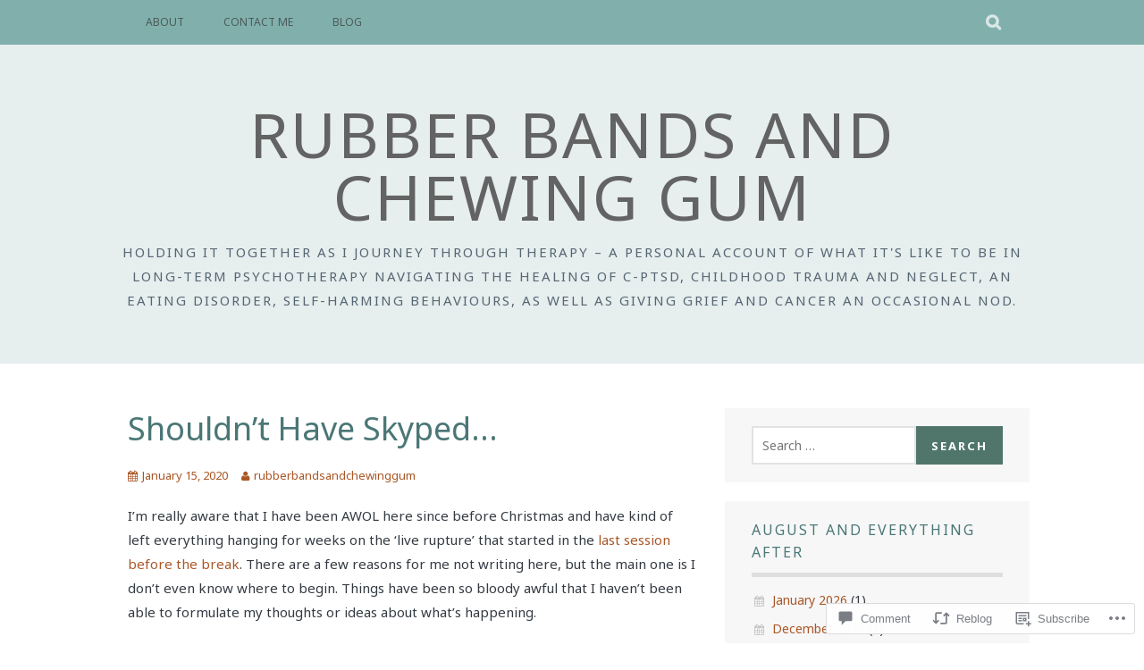

--- FILE ---
content_type: text/html; charset=UTF-8
request_url: https://rubberbandsandchewinggum.com/2020/01/15/shouldnt-have-skyped/?replytocom=1587
body_size: 54704
content:
<!DOCTYPE html>
<html lang="en">
<head>
<meta charset="UTF-8">
<meta name="viewport" content="width=device-width, initial-scale=1">
<link rel="profile" href="http://gmpg.org/xfn/11">
<link rel="pingback" href="https://rubberbandsandchewinggum.com/xmlrpc.php">
<title>Shouldn&#8217;t Have Skyped&#8230; &#8211; Rubber Bands and Chewing Gum</title>
<script type="text/javascript">
  WebFontConfig = {"google":{"families":["Noto+Sans:r:latin,latin-ext","Noto+Sans:r,i,b,bi:latin,latin-ext"]},"api_url":"https:\/\/fonts-api.wp.com\/css"};
  (function() {
    var wf = document.createElement('script');
    wf.src = '/wp-content/plugins/custom-fonts/js/webfont.js';
    wf.type = 'text/javascript';
    wf.async = 'true';
    var s = document.getElementsByTagName('script')[0];
    s.parentNode.insertBefore(wf, s);
	})();
</script><style id="jetpack-custom-fonts-css">.wf-active body, .wf-active button, .wf-active input, .wf-active select, .wf-active textarea{font-family:"Noto Sans",sans-serif}.wf-active blockquote p{font-family:"Noto Sans",sans-serif}.wf-active button, .wf-active input[type="button"], .wf-active input[type="reset"], .wf-active input[type="submit"]{font-family:"Noto Sans",sans-serif}.wf-active .site-main .comment-navigation a, .wf-active .site-main .paging-navigation a, .wf-active .site-main .post-navigation a{font-family:"Noto Sans",sans-serif}.wf-active .site-main .post-navigation a{font-family:"Noto Sans",sans-serif}.wf-active .page-links a{font-family:"Noto Sans",sans-serif}.wf-active .entry-meta, .wf-active .comment-meta{font-family:"Noto Sans",sans-serif}.wf-active #infinite-handle span{font-family:"Noto Sans",sans-serif}.wf-active .widget_flickr #flickr_badge_uber_wrapper td a:last-child{font-family:"Noto Sans",sans-serif}.wf-active .nav-menu > ul > li > a{font-family:"Noto Sans",sans-serif}.wf-active h1, .wf-active h2, .wf-active h3, .wf-active h4, .wf-active h5, .wf-active h6{font-family:"Noto Sans",sans-serif;font-weight:400;font-style:normal}.wf-active h1{font-style:normal;font-weight:400}.wf-active h2{font-style:normal;font-weight:400}.wf-active h3{font-style:normal;font-weight:400}.wf-active h4{font-style:normal;font-weight:400}.wf-active h5{font-style:normal;font-weight:400}.wf-active h6{font-style:normal;font-weight:400}.wf-active .site-title, .wf-active .entry-title{font-family:"Noto Sans",sans-serif;font-weight:400;font-style:normal}.wf-active .widget-title{font-family:"Noto Sans",sans-serif;font-style:normal;font-weight:400}@media screen and (min-width: 480px){.wf-active .site-title{font-style:normal;font-weight:400}}@media screen and (min-width: 768px){.wf-active .site-title{font-style:normal;font-weight:400}}.wf-active .site-description{font-family:"Noto Sans",sans-serif;font-style:normal;font-weight:400}.wf-active div#jp-relatedposts h3.jp-relatedposts-headline{font-family:"Noto Sans",sans-serif;font-style:normal;font-weight:400}.wf-active .site-main .post-navigation .meta-nav{font-family:"Noto Sans",sans-serif;font-weight:400;font-style:normal}.wf-active .more-link a{font-weight:400;font-style:normal}.wf-active .comments-title{font-style:normal;font-weight:400}.wf-active .comment-reply-title{font-style:normal;font-weight:400}</style>
<meta name='robots' content='max-image-preview:large, noindex, follow' />

<!-- Async WordPress.com Remote Login -->
<script id="wpcom_remote_login_js">
var wpcom_remote_login_extra_auth = '';
function wpcom_remote_login_remove_dom_node_id( element_id ) {
	var dom_node = document.getElementById( element_id );
	if ( dom_node ) { dom_node.parentNode.removeChild( dom_node ); }
}
function wpcom_remote_login_remove_dom_node_classes( class_name ) {
	var dom_nodes = document.querySelectorAll( '.' + class_name );
	for ( var i = 0; i < dom_nodes.length; i++ ) {
		dom_nodes[ i ].parentNode.removeChild( dom_nodes[ i ] );
	}
}
function wpcom_remote_login_final_cleanup() {
	wpcom_remote_login_remove_dom_node_classes( "wpcom_remote_login_msg" );
	wpcom_remote_login_remove_dom_node_id( "wpcom_remote_login_key" );
	wpcom_remote_login_remove_dom_node_id( "wpcom_remote_login_validate" );
	wpcom_remote_login_remove_dom_node_id( "wpcom_remote_login_js" );
	wpcom_remote_login_remove_dom_node_id( "wpcom_request_access_iframe" );
	wpcom_remote_login_remove_dom_node_id( "wpcom_request_access_styles" );
}

// Watch for messages back from the remote login
window.addEventListener( "message", function( e ) {
	if ( e.origin === "https://r-login.wordpress.com" ) {
		var data = {};
		try {
			data = JSON.parse( e.data );
		} catch( e ) {
			wpcom_remote_login_final_cleanup();
			return;
		}

		if ( data.msg === 'LOGIN' ) {
			// Clean up the login check iframe
			wpcom_remote_login_remove_dom_node_id( "wpcom_remote_login_key" );

			var id_regex = new RegExp( /^[0-9]+$/ );
			var token_regex = new RegExp( /^.*|.*|.*$/ );
			if (
				token_regex.test( data.token )
				&& id_regex.test( data.wpcomid )
			) {
				// We have everything we need to ask for a login
				var script = document.createElement( "script" );
				script.setAttribute( "id", "wpcom_remote_login_validate" );
				script.src = '/remote-login.php?wpcom_remote_login=validate'
					+ '&wpcomid=' + data.wpcomid
					+ '&token=' + encodeURIComponent( data.token )
					+ '&host=' + window.location.protocol
					+ '//' + window.location.hostname
					+ '&postid=5224'
					+ '&is_singular=1';
				document.body.appendChild( script );
			}

			return;
		}

		// Safari ITP, not logged in, so redirect
		if ( data.msg === 'LOGIN-REDIRECT' ) {
			window.location = 'https://wordpress.com/log-in?redirect_to=' + window.location.href;
			return;
		}

		// Safari ITP, storage access failed, remove the request
		if ( data.msg === 'LOGIN-REMOVE' ) {
			var css_zap = 'html { -webkit-transition: margin-top 1s; transition: margin-top 1s; } /* 9001 */ html { margin-top: 0 !important; } * html body { margin-top: 0 !important; } @media screen and ( max-width: 782px ) { html { margin-top: 0 !important; } * html body { margin-top: 0 !important; } }';
			var style_zap = document.createElement( 'style' );
			style_zap.type = 'text/css';
			style_zap.appendChild( document.createTextNode( css_zap ) );
			document.body.appendChild( style_zap );

			var e = document.getElementById( 'wpcom_request_access_iframe' );
			e.parentNode.removeChild( e );

			document.cookie = 'wordpress_com_login_access=denied; path=/; max-age=31536000';

			return;
		}

		// Safari ITP
		if ( data.msg === 'REQUEST_ACCESS' ) {
			console.log( 'request access: safari' );

			// Check ITP iframe enable/disable knob
			if ( wpcom_remote_login_extra_auth !== 'safari_itp_iframe' ) {
				return;
			}

			// If we are in a "private window" there is no ITP.
			var private_window = false;
			try {
				var opendb = window.openDatabase( null, null, null, null );
			} catch( e ) {
				private_window = true;
			}

			if ( private_window ) {
				console.log( 'private window' );
				return;
			}

			var iframe = document.createElement( 'iframe' );
			iframe.id = 'wpcom_request_access_iframe';
			iframe.setAttribute( 'scrolling', 'no' );
			iframe.setAttribute( 'sandbox', 'allow-storage-access-by-user-activation allow-scripts allow-same-origin allow-top-navigation-by-user-activation' );
			iframe.src = 'https://r-login.wordpress.com/remote-login.php?wpcom_remote_login=request_access&origin=' + encodeURIComponent( data.origin ) + '&wpcomid=' + encodeURIComponent( data.wpcomid );

			var css = 'html { -webkit-transition: margin-top 1s; transition: margin-top 1s; } /* 9001 */ html { margin-top: 46px !important; } * html body { margin-top: 46px !important; } @media screen and ( max-width: 660px ) { html { margin-top: 71px !important; } * html body { margin-top: 71px !important; } #wpcom_request_access_iframe { display: block; height: 71px !important; } } #wpcom_request_access_iframe { border: 0px; height: 46px; position: fixed; top: 0; left: 0; width: 100%; min-width: 100%; z-index: 99999; background: #23282d; } ';

			var style = document.createElement( 'style' );
			style.type = 'text/css';
			style.id = 'wpcom_request_access_styles';
			style.appendChild( document.createTextNode( css ) );
			document.body.appendChild( style );

			document.body.appendChild( iframe );
		}

		if ( data.msg === 'DONE' ) {
			wpcom_remote_login_final_cleanup();
		}
	}
}, false );

// Inject the remote login iframe after the page has had a chance to load
// more critical resources
window.addEventListener( "DOMContentLoaded", function( e ) {
	var iframe = document.createElement( "iframe" );
	iframe.style.display = "none";
	iframe.setAttribute( "scrolling", "no" );
	iframe.setAttribute( "id", "wpcom_remote_login_key" );
	iframe.src = "https://r-login.wordpress.com/remote-login.php"
		+ "?wpcom_remote_login=key"
		+ "&origin=aHR0cHM6Ly9ydWJiZXJiYW5kc2FuZGNoZXdpbmdndW0uY29t"
		+ "&wpcomid=123532754"
		+ "&time=" + Math.floor( Date.now() / 1000 );
	document.body.appendChild( iframe );
}, false );
</script>
<link rel='dns-prefetch' href='//s0.wp.com' />
<link rel='dns-prefetch' href='//widgets.wp.com' />
<link rel='dns-prefetch' href='//wordpress.com' />
<link rel="alternate" type="application/rss+xml" title="Rubber Bands and Chewing Gum &raquo; Feed" href="https://rubberbandsandchewinggum.com/feed/" />
<link rel="alternate" type="application/rss+xml" title="Rubber Bands and Chewing Gum &raquo; Comments Feed" href="https://rubberbandsandchewinggum.com/comments/feed/" />
<link rel="alternate" type="application/rss+xml" title="Rubber Bands and Chewing Gum &raquo; Shouldn&#8217;t Have Skyped&#8230; Comments Feed" href="https://rubberbandsandchewinggum.com/2020/01/15/shouldnt-have-skyped/feed/" />
	<script type="text/javascript">
		/* <![CDATA[ */
		function addLoadEvent(func) {
			var oldonload = window.onload;
			if (typeof window.onload != 'function') {
				window.onload = func;
			} else {
				window.onload = function () {
					oldonload();
					func();
				}
			}
		}
		/* ]]> */
	</script>
	<link crossorigin='anonymous' rel='stylesheet' id='all-css-0-1' href='/_static/??-eJxtzEkKgDAMQNELWYNjcSGeRdog1Q7BpHh9UQRBXD74fDhImRQFo0DIinxeXGRYUWg222PgHCEkmz0y7OhnQasosXxUGuYC/o/ebfh+b135FMZKd02th77t1hMpiDR+&cssminify=yes' type='text/css' media='all' />
<style id='wp-emoji-styles-inline-css'>

	img.wp-smiley, img.emoji {
		display: inline !important;
		border: none !important;
		box-shadow: none !important;
		height: 1em !important;
		width: 1em !important;
		margin: 0 0.07em !important;
		vertical-align: -0.1em !important;
		background: none !important;
		padding: 0 !important;
	}
/*# sourceURL=wp-emoji-styles-inline-css */
</style>
<link crossorigin='anonymous' rel='stylesheet' id='all-css-2-1' href='/wp-content/plugins/gutenberg-core/v22.2.0/build/styles/block-library/style.css?m=1764855221i&cssminify=yes' type='text/css' media='all' />
<style id='wp-block-library-inline-css'>
.has-text-align-justify {
	text-align:justify;
}
.has-text-align-justify{text-align:justify;}

/*# sourceURL=wp-block-library-inline-css */
</style><style id='global-styles-inline-css'>
:root{--wp--preset--aspect-ratio--square: 1;--wp--preset--aspect-ratio--4-3: 4/3;--wp--preset--aspect-ratio--3-4: 3/4;--wp--preset--aspect-ratio--3-2: 3/2;--wp--preset--aspect-ratio--2-3: 2/3;--wp--preset--aspect-ratio--16-9: 16/9;--wp--preset--aspect-ratio--9-16: 9/16;--wp--preset--color--black: #000000;--wp--preset--color--cyan-bluish-gray: #abb8c3;--wp--preset--color--white: #ffffff;--wp--preset--color--pale-pink: #f78da7;--wp--preset--color--vivid-red: #cf2e2e;--wp--preset--color--luminous-vivid-orange: #ff6900;--wp--preset--color--luminous-vivid-amber: #fcb900;--wp--preset--color--light-green-cyan: #7bdcb5;--wp--preset--color--vivid-green-cyan: #00d084;--wp--preset--color--pale-cyan-blue: #8ed1fc;--wp--preset--color--vivid-cyan-blue: #0693e3;--wp--preset--color--vivid-purple: #9b51e0;--wp--preset--gradient--vivid-cyan-blue-to-vivid-purple: linear-gradient(135deg,rgb(6,147,227) 0%,rgb(155,81,224) 100%);--wp--preset--gradient--light-green-cyan-to-vivid-green-cyan: linear-gradient(135deg,rgb(122,220,180) 0%,rgb(0,208,130) 100%);--wp--preset--gradient--luminous-vivid-amber-to-luminous-vivid-orange: linear-gradient(135deg,rgb(252,185,0) 0%,rgb(255,105,0) 100%);--wp--preset--gradient--luminous-vivid-orange-to-vivid-red: linear-gradient(135deg,rgb(255,105,0) 0%,rgb(207,46,46) 100%);--wp--preset--gradient--very-light-gray-to-cyan-bluish-gray: linear-gradient(135deg,rgb(238,238,238) 0%,rgb(169,184,195) 100%);--wp--preset--gradient--cool-to-warm-spectrum: linear-gradient(135deg,rgb(74,234,220) 0%,rgb(151,120,209) 20%,rgb(207,42,186) 40%,rgb(238,44,130) 60%,rgb(251,105,98) 80%,rgb(254,248,76) 100%);--wp--preset--gradient--blush-light-purple: linear-gradient(135deg,rgb(255,206,236) 0%,rgb(152,150,240) 100%);--wp--preset--gradient--blush-bordeaux: linear-gradient(135deg,rgb(254,205,165) 0%,rgb(254,45,45) 50%,rgb(107,0,62) 100%);--wp--preset--gradient--luminous-dusk: linear-gradient(135deg,rgb(255,203,112) 0%,rgb(199,81,192) 50%,rgb(65,88,208) 100%);--wp--preset--gradient--pale-ocean: linear-gradient(135deg,rgb(255,245,203) 0%,rgb(182,227,212) 50%,rgb(51,167,181) 100%);--wp--preset--gradient--electric-grass: linear-gradient(135deg,rgb(202,248,128) 0%,rgb(113,206,126) 100%);--wp--preset--gradient--midnight: linear-gradient(135deg,rgb(2,3,129) 0%,rgb(40,116,252) 100%);--wp--preset--font-size--small: 13px;--wp--preset--font-size--medium: 20px;--wp--preset--font-size--large: 36px;--wp--preset--font-size--x-large: 42px;--wp--preset--font-family--albert-sans: 'Albert Sans', sans-serif;--wp--preset--font-family--alegreya: Alegreya, serif;--wp--preset--font-family--arvo: Arvo, serif;--wp--preset--font-family--bodoni-moda: 'Bodoni Moda', serif;--wp--preset--font-family--bricolage-grotesque: 'Bricolage Grotesque', sans-serif;--wp--preset--font-family--cabin: Cabin, sans-serif;--wp--preset--font-family--chivo: Chivo, sans-serif;--wp--preset--font-family--commissioner: Commissioner, sans-serif;--wp--preset--font-family--cormorant: Cormorant, serif;--wp--preset--font-family--courier-prime: 'Courier Prime', monospace;--wp--preset--font-family--crimson-pro: 'Crimson Pro', serif;--wp--preset--font-family--dm-mono: 'DM Mono', monospace;--wp--preset--font-family--dm-sans: 'DM Sans', sans-serif;--wp--preset--font-family--dm-serif-display: 'DM Serif Display', serif;--wp--preset--font-family--domine: Domine, serif;--wp--preset--font-family--eb-garamond: 'EB Garamond', serif;--wp--preset--font-family--epilogue: Epilogue, sans-serif;--wp--preset--font-family--fahkwang: Fahkwang, sans-serif;--wp--preset--font-family--figtree: Figtree, sans-serif;--wp--preset--font-family--fira-sans: 'Fira Sans', sans-serif;--wp--preset--font-family--fjalla-one: 'Fjalla One', sans-serif;--wp--preset--font-family--fraunces: Fraunces, serif;--wp--preset--font-family--gabarito: Gabarito, system-ui;--wp--preset--font-family--ibm-plex-mono: 'IBM Plex Mono', monospace;--wp--preset--font-family--ibm-plex-sans: 'IBM Plex Sans', sans-serif;--wp--preset--font-family--ibarra-real-nova: 'Ibarra Real Nova', serif;--wp--preset--font-family--instrument-serif: 'Instrument Serif', serif;--wp--preset--font-family--inter: Inter, sans-serif;--wp--preset--font-family--josefin-sans: 'Josefin Sans', sans-serif;--wp--preset--font-family--jost: Jost, sans-serif;--wp--preset--font-family--libre-baskerville: 'Libre Baskerville', serif;--wp--preset--font-family--libre-franklin: 'Libre Franklin', sans-serif;--wp--preset--font-family--literata: Literata, serif;--wp--preset--font-family--lora: Lora, serif;--wp--preset--font-family--merriweather: Merriweather, serif;--wp--preset--font-family--montserrat: Montserrat, sans-serif;--wp--preset--font-family--newsreader: Newsreader, serif;--wp--preset--font-family--noto-sans-mono: 'Noto Sans Mono', sans-serif;--wp--preset--font-family--nunito: Nunito, sans-serif;--wp--preset--font-family--open-sans: 'Open Sans', sans-serif;--wp--preset--font-family--overpass: Overpass, sans-serif;--wp--preset--font-family--pt-serif: 'PT Serif', serif;--wp--preset--font-family--petrona: Petrona, serif;--wp--preset--font-family--piazzolla: Piazzolla, serif;--wp--preset--font-family--playfair-display: 'Playfair Display', serif;--wp--preset--font-family--plus-jakarta-sans: 'Plus Jakarta Sans', sans-serif;--wp--preset--font-family--poppins: Poppins, sans-serif;--wp--preset--font-family--raleway: Raleway, sans-serif;--wp--preset--font-family--roboto: Roboto, sans-serif;--wp--preset--font-family--roboto-slab: 'Roboto Slab', serif;--wp--preset--font-family--rubik: Rubik, sans-serif;--wp--preset--font-family--rufina: Rufina, serif;--wp--preset--font-family--sora: Sora, sans-serif;--wp--preset--font-family--source-sans-3: 'Source Sans 3', sans-serif;--wp--preset--font-family--source-serif-4: 'Source Serif 4', serif;--wp--preset--font-family--space-mono: 'Space Mono', monospace;--wp--preset--font-family--syne: Syne, sans-serif;--wp--preset--font-family--texturina: Texturina, serif;--wp--preset--font-family--urbanist: Urbanist, sans-serif;--wp--preset--font-family--work-sans: 'Work Sans', sans-serif;--wp--preset--spacing--20: 0.44rem;--wp--preset--spacing--30: 0.67rem;--wp--preset--spacing--40: 1rem;--wp--preset--spacing--50: 1.5rem;--wp--preset--spacing--60: 2.25rem;--wp--preset--spacing--70: 3.38rem;--wp--preset--spacing--80: 5.06rem;--wp--preset--shadow--natural: 6px 6px 9px rgba(0, 0, 0, 0.2);--wp--preset--shadow--deep: 12px 12px 50px rgba(0, 0, 0, 0.4);--wp--preset--shadow--sharp: 6px 6px 0px rgba(0, 0, 0, 0.2);--wp--preset--shadow--outlined: 6px 6px 0px -3px rgb(255, 255, 255), 6px 6px rgb(0, 0, 0);--wp--preset--shadow--crisp: 6px 6px 0px rgb(0, 0, 0);}:where(.is-layout-flex){gap: 0.5em;}:where(.is-layout-grid){gap: 0.5em;}body .is-layout-flex{display: flex;}.is-layout-flex{flex-wrap: wrap;align-items: center;}.is-layout-flex > :is(*, div){margin: 0;}body .is-layout-grid{display: grid;}.is-layout-grid > :is(*, div){margin: 0;}:where(.wp-block-columns.is-layout-flex){gap: 2em;}:where(.wp-block-columns.is-layout-grid){gap: 2em;}:where(.wp-block-post-template.is-layout-flex){gap: 1.25em;}:where(.wp-block-post-template.is-layout-grid){gap: 1.25em;}.has-black-color{color: var(--wp--preset--color--black) !important;}.has-cyan-bluish-gray-color{color: var(--wp--preset--color--cyan-bluish-gray) !important;}.has-white-color{color: var(--wp--preset--color--white) !important;}.has-pale-pink-color{color: var(--wp--preset--color--pale-pink) !important;}.has-vivid-red-color{color: var(--wp--preset--color--vivid-red) !important;}.has-luminous-vivid-orange-color{color: var(--wp--preset--color--luminous-vivid-orange) !important;}.has-luminous-vivid-amber-color{color: var(--wp--preset--color--luminous-vivid-amber) !important;}.has-light-green-cyan-color{color: var(--wp--preset--color--light-green-cyan) !important;}.has-vivid-green-cyan-color{color: var(--wp--preset--color--vivid-green-cyan) !important;}.has-pale-cyan-blue-color{color: var(--wp--preset--color--pale-cyan-blue) !important;}.has-vivid-cyan-blue-color{color: var(--wp--preset--color--vivid-cyan-blue) !important;}.has-vivid-purple-color{color: var(--wp--preset--color--vivid-purple) !important;}.has-black-background-color{background-color: var(--wp--preset--color--black) !important;}.has-cyan-bluish-gray-background-color{background-color: var(--wp--preset--color--cyan-bluish-gray) !important;}.has-white-background-color{background-color: var(--wp--preset--color--white) !important;}.has-pale-pink-background-color{background-color: var(--wp--preset--color--pale-pink) !important;}.has-vivid-red-background-color{background-color: var(--wp--preset--color--vivid-red) !important;}.has-luminous-vivid-orange-background-color{background-color: var(--wp--preset--color--luminous-vivid-orange) !important;}.has-luminous-vivid-amber-background-color{background-color: var(--wp--preset--color--luminous-vivid-amber) !important;}.has-light-green-cyan-background-color{background-color: var(--wp--preset--color--light-green-cyan) !important;}.has-vivid-green-cyan-background-color{background-color: var(--wp--preset--color--vivid-green-cyan) !important;}.has-pale-cyan-blue-background-color{background-color: var(--wp--preset--color--pale-cyan-blue) !important;}.has-vivid-cyan-blue-background-color{background-color: var(--wp--preset--color--vivid-cyan-blue) !important;}.has-vivid-purple-background-color{background-color: var(--wp--preset--color--vivid-purple) !important;}.has-black-border-color{border-color: var(--wp--preset--color--black) !important;}.has-cyan-bluish-gray-border-color{border-color: var(--wp--preset--color--cyan-bluish-gray) !important;}.has-white-border-color{border-color: var(--wp--preset--color--white) !important;}.has-pale-pink-border-color{border-color: var(--wp--preset--color--pale-pink) !important;}.has-vivid-red-border-color{border-color: var(--wp--preset--color--vivid-red) !important;}.has-luminous-vivid-orange-border-color{border-color: var(--wp--preset--color--luminous-vivid-orange) !important;}.has-luminous-vivid-amber-border-color{border-color: var(--wp--preset--color--luminous-vivid-amber) !important;}.has-light-green-cyan-border-color{border-color: var(--wp--preset--color--light-green-cyan) !important;}.has-vivid-green-cyan-border-color{border-color: var(--wp--preset--color--vivid-green-cyan) !important;}.has-pale-cyan-blue-border-color{border-color: var(--wp--preset--color--pale-cyan-blue) !important;}.has-vivid-cyan-blue-border-color{border-color: var(--wp--preset--color--vivid-cyan-blue) !important;}.has-vivid-purple-border-color{border-color: var(--wp--preset--color--vivid-purple) !important;}.has-vivid-cyan-blue-to-vivid-purple-gradient-background{background: var(--wp--preset--gradient--vivid-cyan-blue-to-vivid-purple) !important;}.has-light-green-cyan-to-vivid-green-cyan-gradient-background{background: var(--wp--preset--gradient--light-green-cyan-to-vivid-green-cyan) !important;}.has-luminous-vivid-amber-to-luminous-vivid-orange-gradient-background{background: var(--wp--preset--gradient--luminous-vivid-amber-to-luminous-vivid-orange) !important;}.has-luminous-vivid-orange-to-vivid-red-gradient-background{background: var(--wp--preset--gradient--luminous-vivid-orange-to-vivid-red) !important;}.has-very-light-gray-to-cyan-bluish-gray-gradient-background{background: var(--wp--preset--gradient--very-light-gray-to-cyan-bluish-gray) !important;}.has-cool-to-warm-spectrum-gradient-background{background: var(--wp--preset--gradient--cool-to-warm-spectrum) !important;}.has-blush-light-purple-gradient-background{background: var(--wp--preset--gradient--blush-light-purple) !important;}.has-blush-bordeaux-gradient-background{background: var(--wp--preset--gradient--blush-bordeaux) !important;}.has-luminous-dusk-gradient-background{background: var(--wp--preset--gradient--luminous-dusk) !important;}.has-pale-ocean-gradient-background{background: var(--wp--preset--gradient--pale-ocean) !important;}.has-electric-grass-gradient-background{background: var(--wp--preset--gradient--electric-grass) !important;}.has-midnight-gradient-background{background: var(--wp--preset--gradient--midnight) !important;}.has-small-font-size{font-size: var(--wp--preset--font-size--small) !important;}.has-medium-font-size{font-size: var(--wp--preset--font-size--medium) !important;}.has-large-font-size{font-size: var(--wp--preset--font-size--large) !important;}.has-x-large-font-size{font-size: var(--wp--preset--font-size--x-large) !important;}.has-albert-sans-font-family{font-family: var(--wp--preset--font-family--albert-sans) !important;}.has-alegreya-font-family{font-family: var(--wp--preset--font-family--alegreya) !important;}.has-arvo-font-family{font-family: var(--wp--preset--font-family--arvo) !important;}.has-bodoni-moda-font-family{font-family: var(--wp--preset--font-family--bodoni-moda) !important;}.has-bricolage-grotesque-font-family{font-family: var(--wp--preset--font-family--bricolage-grotesque) !important;}.has-cabin-font-family{font-family: var(--wp--preset--font-family--cabin) !important;}.has-chivo-font-family{font-family: var(--wp--preset--font-family--chivo) !important;}.has-commissioner-font-family{font-family: var(--wp--preset--font-family--commissioner) !important;}.has-cormorant-font-family{font-family: var(--wp--preset--font-family--cormorant) !important;}.has-courier-prime-font-family{font-family: var(--wp--preset--font-family--courier-prime) !important;}.has-crimson-pro-font-family{font-family: var(--wp--preset--font-family--crimson-pro) !important;}.has-dm-mono-font-family{font-family: var(--wp--preset--font-family--dm-mono) !important;}.has-dm-sans-font-family{font-family: var(--wp--preset--font-family--dm-sans) !important;}.has-dm-serif-display-font-family{font-family: var(--wp--preset--font-family--dm-serif-display) !important;}.has-domine-font-family{font-family: var(--wp--preset--font-family--domine) !important;}.has-eb-garamond-font-family{font-family: var(--wp--preset--font-family--eb-garamond) !important;}.has-epilogue-font-family{font-family: var(--wp--preset--font-family--epilogue) !important;}.has-fahkwang-font-family{font-family: var(--wp--preset--font-family--fahkwang) !important;}.has-figtree-font-family{font-family: var(--wp--preset--font-family--figtree) !important;}.has-fira-sans-font-family{font-family: var(--wp--preset--font-family--fira-sans) !important;}.has-fjalla-one-font-family{font-family: var(--wp--preset--font-family--fjalla-one) !important;}.has-fraunces-font-family{font-family: var(--wp--preset--font-family--fraunces) !important;}.has-gabarito-font-family{font-family: var(--wp--preset--font-family--gabarito) !important;}.has-ibm-plex-mono-font-family{font-family: var(--wp--preset--font-family--ibm-plex-mono) !important;}.has-ibm-plex-sans-font-family{font-family: var(--wp--preset--font-family--ibm-plex-sans) !important;}.has-ibarra-real-nova-font-family{font-family: var(--wp--preset--font-family--ibarra-real-nova) !important;}.has-instrument-serif-font-family{font-family: var(--wp--preset--font-family--instrument-serif) !important;}.has-inter-font-family{font-family: var(--wp--preset--font-family--inter) !important;}.has-josefin-sans-font-family{font-family: var(--wp--preset--font-family--josefin-sans) !important;}.has-jost-font-family{font-family: var(--wp--preset--font-family--jost) !important;}.has-libre-baskerville-font-family{font-family: var(--wp--preset--font-family--libre-baskerville) !important;}.has-libre-franklin-font-family{font-family: var(--wp--preset--font-family--libre-franklin) !important;}.has-literata-font-family{font-family: var(--wp--preset--font-family--literata) !important;}.has-lora-font-family{font-family: var(--wp--preset--font-family--lora) !important;}.has-merriweather-font-family{font-family: var(--wp--preset--font-family--merriweather) !important;}.has-montserrat-font-family{font-family: var(--wp--preset--font-family--montserrat) !important;}.has-newsreader-font-family{font-family: var(--wp--preset--font-family--newsreader) !important;}.has-noto-sans-mono-font-family{font-family: var(--wp--preset--font-family--noto-sans-mono) !important;}.has-nunito-font-family{font-family: var(--wp--preset--font-family--nunito) !important;}.has-open-sans-font-family{font-family: var(--wp--preset--font-family--open-sans) !important;}.has-overpass-font-family{font-family: var(--wp--preset--font-family--overpass) !important;}.has-pt-serif-font-family{font-family: var(--wp--preset--font-family--pt-serif) !important;}.has-petrona-font-family{font-family: var(--wp--preset--font-family--petrona) !important;}.has-piazzolla-font-family{font-family: var(--wp--preset--font-family--piazzolla) !important;}.has-playfair-display-font-family{font-family: var(--wp--preset--font-family--playfair-display) !important;}.has-plus-jakarta-sans-font-family{font-family: var(--wp--preset--font-family--plus-jakarta-sans) !important;}.has-poppins-font-family{font-family: var(--wp--preset--font-family--poppins) !important;}.has-raleway-font-family{font-family: var(--wp--preset--font-family--raleway) !important;}.has-roboto-font-family{font-family: var(--wp--preset--font-family--roboto) !important;}.has-roboto-slab-font-family{font-family: var(--wp--preset--font-family--roboto-slab) !important;}.has-rubik-font-family{font-family: var(--wp--preset--font-family--rubik) !important;}.has-rufina-font-family{font-family: var(--wp--preset--font-family--rufina) !important;}.has-sora-font-family{font-family: var(--wp--preset--font-family--sora) !important;}.has-source-sans-3-font-family{font-family: var(--wp--preset--font-family--source-sans-3) !important;}.has-source-serif-4-font-family{font-family: var(--wp--preset--font-family--source-serif-4) !important;}.has-space-mono-font-family{font-family: var(--wp--preset--font-family--space-mono) !important;}.has-syne-font-family{font-family: var(--wp--preset--font-family--syne) !important;}.has-texturina-font-family{font-family: var(--wp--preset--font-family--texturina) !important;}.has-urbanist-font-family{font-family: var(--wp--preset--font-family--urbanist) !important;}.has-work-sans-font-family{font-family: var(--wp--preset--font-family--work-sans) !important;}
/*# sourceURL=global-styles-inline-css */
</style>

<style id='classic-theme-styles-inline-css'>
/*! This file is auto-generated */
.wp-block-button__link{color:#fff;background-color:#32373c;border-radius:9999px;box-shadow:none;text-decoration:none;padding:calc(.667em + 2px) calc(1.333em + 2px);font-size:1.125em}.wp-block-file__button{background:#32373c;color:#fff;text-decoration:none}
/*# sourceURL=/wp-includes/css/classic-themes.min.css */
</style>
<link crossorigin='anonymous' rel='stylesheet' id='all-css-4-1' href='/_static/??-eJx9j9sOwjAIhl/ISjTzdGF8FNMD0c7RNYVuPr4sy27U7IbADx8/wJiN75NgEqBqclcfMTH4vqDqlK2AThCGaLFD0rGtZ97Af2yM4YGiOC+5EXyvI1ltjHO5ILPRSLGSkad68RrXomTrX0alecXcAK5p6d0HTKEvYKv0ZEWi/6GAiwdXYxdgwOLUWcXpS/6up1tudN2djud9c2maQ/sBK5V29A==&cssminify=yes' type='text/css' media='all' />
<link rel='stylesheet' id='verbum-gutenberg-css-css' href='https://widgets.wp.com/verbum-block-editor/block-editor.css?ver=1738686361' media='all' />
<link crossorigin='anonymous' rel='stylesheet' id='all-css-6-1' href='/_static/??-eJyNT1sOwjAMuxClmoZ4fCDO0lbZVkibqg8mbk+2STAeGvzFju04sg/CkM/gs3RFBCyt9Ukaco4pgfYCjNIbs2ZmJa30lC2702OYFrPM3IHjhFC0DKg8jFkNL4XqIZGD346Ub/iHzHozSUUfuOyHYfZdKjqZaEO2Q/eGEKlf0nd0hSh00Rr55Pc+M3kEjdTy2I7fPuGSqQUSSEYNnV6AaFDZOFhP7ljtNtX2UNf1/nwH5pel5Q==&cssminify=yes' type='text/css' media='all' />
<link crossorigin='anonymous' rel='stylesheet' id='print-css-7-1' href='/wp-content/mu-plugins/global-print/global-print.css?m=1465851035i&cssminify=yes' type='text/css' media='print' />
<style id='jetpack-global-styles-frontend-style-inline-css'>
:root { --font-headings: unset; --font-base: unset; --font-headings-default: -apple-system,BlinkMacSystemFont,"Segoe UI",Roboto,Oxygen-Sans,Ubuntu,Cantarell,"Helvetica Neue",sans-serif; --font-base-default: -apple-system,BlinkMacSystemFont,"Segoe UI",Roboto,Oxygen-Sans,Ubuntu,Cantarell,"Helvetica Neue",sans-serif;}
/*# sourceURL=jetpack-global-styles-frontend-style-inline-css */
</style>
<link crossorigin='anonymous' rel='stylesheet' id='all-css-10-1' href='/_static/??-eJyNjtEKwjAMRX/IGNTN4YP4KdK1tctMm7G0DP/eKXtRQfZ2D+SeG5wGsJKyTxljgYFLoKTY+zwYe18YtSSM4gp7Re3M6J1x7vGOlMLWqm5wtehKyaKKJcPAEkQ/4EeWOx/n2a7CwNIa/rc2kQs+K84nS4YwkgOTHDBpXtNt5zcUCG7CLNMXvgSXeN419WHfnI5V3T8BhmF3dg==&cssminify=yes' type='text/css' media='all' />
<script type="text/javascript" id="jetpack_related-posts-js-extra">
/* <![CDATA[ */
var related_posts_js_options = {"post_heading":"h4"};
//# sourceURL=jetpack_related-posts-js-extra
/* ]]> */
</script>
<script type="text/javascript" id="wpcom-actionbar-placeholder-js-extra">
/* <![CDATA[ */
var actionbardata = {"siteID":"123532754","postID":"5224","siteURL":"https://rubberbandsandchewinggum.com","xhrURL":"https://rubberbandsandchewinggum.com/wp-admin/admin-ajax.php","nonce":"dd15ffb2a3","isLoggedIn":"","statusMessage":"","subsEmailDefault":"instantly","proxyScriptUrl":"https://s0.wp.com/wp-content/js/wpcom-proxy-request.js?m=1513050504i&amp;ver=20211021","shortlink":"https://wp.me/p8mkvM-1mg","i18n":{"followedText":"New posts from this site will now appear in your \u003Ca href=\"https://wordpress.com/reader\"\u003EReader\u003C/a\u003E","foldBar":"Collapse this bar","unfoldBar":"Expand this bar","shortLinkCopied":"Shortlink copied to clipboard."}};
//# sourceURL=wpcom-actionbar-placeholder-js-extra
/* ]]> */
</script>
<script type="text/javascript" id="jetpack-mu-wpcom-settings-js-before">
/* <![CDATA[ */
var JETPACK_MU_WPCOM_SETTINGS = {"assetsUrl":"https://s0.wp.com/wp-content/mu-plugins/jetpack-mu-wpcom-plugin/sun/jetpack_vendor/automattic/jetpack-mu-wpcom/src/build/"};
//# sourceURL=jetpack-mu-wpcom-settings-js-before
/* ]]> */
</script>
<script crossorigin='anonymous' type='text/javascript'  src='/_static/??-eJx9j90OgjAMhV/IUbkgcGN8FANbJZ37c91E3t6hmGCiXrUn5/R8KUxBSO8SugQ2i2DySI5BYwq9vKwaODs4kZMwZDIKIpo+oRLBc+JPVVlyleYdbHp1yZgkQvT3+e2VMpMV8mLqa8Y4r2Nb8DMkLI2xQL/RNl9wHlhGCol8UWdvjJ/+xCdSI6Yn7bWKIdsgboTL1dEe6rZp9nXddp1+AEkddKE='></script>
<script type="text/javascript" id="rlt-proxy-js-after">
/* <![CDATA[ */
	rltInitialize( {"token":null,"iframeOrigins":["https:\/\/widgets.wp.com"]} );
//# sourceURL=rlt-proxy-js-after
/* ]]> */
</script>
<link rel="EditURI" type="application/rsd+xml" title="RSD" href="https://rubberbandsandchewinggum.wordpress.com/xmlrpc.php?rsd" />
<meta name="generator" content="WordPress.com" />
<link rel="canonical" href="https://rubberbandsandchewinggum.com/2020/01/15/shouldnt-have-skyped/" />
<link rel='shortlink' href='https://wp.me/p8mkvM-1mg' />
<link rel="alternate" type="application/json+oembed" href="https://public-api.wordpress.com/oembed/?format=json&amp;url=https%3A%2F%2Frubberbandsandchewinggum.com%2F2020%2F01%2F15%2Fshouldnt-have-skyped%2F&amp;for=wpcom-auto-discovery" /><link rel="alternate" type="application/xml+oembed" href="https://public-api.wordpress.com/oembed/?format=xml&amp;url=https%3A%2F%2Frubberbandsandchewinggum.com%2F2020%2F01%2F15%2Fshouldnt-have-skyped%2F&amp;for=wpcom-auto-discovery" />
<!-- Jetpack Open Graph Tags -->
<meta property="og:type" content="article" />
<meta property="og:title" content="Shouldn&#8217;t Have Skyped&#8230;" />
<meta property="og:url" content="https://rubberbandsandchewinggum.com/2020/01/15/shouldnt-have-skyped/" />
<meta property="og:description" content="I&#8217;m really aware that I have been AWOL here since before Christmas and have kind of left everything hanging for weeks on the &#8216;live rupture&#8217; that started in the last session before…" />
<meta property="article:published_time" content="2020-01-15T14:41:49+00:00" />
<meta property="article:modified_time" content="2024-08-28T16:34:03+00:00" />
<meta property="og:site_name" content="Rubber Bands and Chewing Gum" />
<meta property="og:image" content="https://rubberbandsandchewinggum.com/wp-content/uploads/2019/05/giphy-4.gif" />
<meta property="og:image:width" content="400" />
<meta property="og:image:height" content="400" />
<meta property="og:image:alt" content="giphy-4" />
<meta property="og:locale" content="en_US" />
<meta property="article:publisher" content="https://www.facebook.com/WordPresscom" />
<meta name="twitter:creator" content="@rubberbandsnCG" />
<meta name="twitter:site" content="@rubberbandsnCG" />
<meta name="twitter:text:title" content="Shouldn&#8217;t Have Skyped&#8230;" />
<meta name="twitter:image" content="https://rubberbandsandchewinggum.com/wp-content/uploads/2019/05/giphy-4.gif?w=640" />
<meta name="twitter:image:alt" content="giphy-4" />
<meta name="twitter:card" content="summary_large_image" />

<!-- End Jetpack Open Graph Tags -->
<link rel="shortcut icon" type="image/x-icon" href="https://s0.wp.com/i/favicon.ico?m=1713425267i" sizes="16x16 24x24 32x32 48x48" />
<link rel="icon" type="image/x-icon" href="https://s0.wp.com/i/favicon.ico?m=1713425267i" sizes="16x16 24x24 32x32 48x48" />
<link rel="apple-touch-icon" href="https://s0.wp.com/i/webclip.png?m=1713868326i" />
<link rel="search" type="application/opensearchdescription+xml" href="https://rubberbandsandchewinggum.com/osd.xml" title="Rubber Bands and Chewing Gum" />
<link rel="search" type="application/opensearchdescription+xml" href="https://s1.wp.com/opensearch.xml" title="WordPress.com" />
<meta name="description" content="I&#039;m really aware that I have been AWOL here since before Christmas and have kind of left everything hanging for weeks on the &#039;live rupture&#039; that started in the last session before the break. There are a few reasons for me not writing here, but the main one is I don&#039;t even know where to&hellip;" />
<style type="text/css" id="custom-colors-css">    .site-main .post-navigation a:hover {
        background-color: transparent !important;
    }

    @media only screen and (min-width: 767px) {
        .nav-menu ul ul a {
            color: #333;
        }
    }

    @media only screen and (max-width: 767px) {
        .nav-menu ul ul li:hover > a,
        .nav-menu ul ul li.current_page_item > a,
        .nav-menu ul ul li.current-menu-item > a,
        .nav-menu ul ul li.current-menu-ancestor > a,
        .nav-menu ul ul li.current_page_ancestor > a,
        .nav-menu ul ul li.current-post-parent > a {
            opacity: 1;
        }
    }

.site-footer, .footer-widget-area .widget-title, .site-footer a:hover { color: #353535;}
.nav-menu > ul > li > a { color: #353535;}
.site-title a, .site-title a:hover { color: #636363;}
.site-main .post-navigation a:hover, .site-main .post-navigation a:focus { background: #f7f7f7;}
blockquote p { color: #828a8c;}
blockquote cite { color: #384750;}
.site-description { color: #556571;}
.site-top, .site-footer, .search-expand { background-color: #81b0ac;}
h1, h2, h3, h4, h5, h6, .entry-title a { color: #4A7776;}
.entry-meta a:hover, .entry-meta a:focus, .page-links a { color: #4A7776;}
.site-main .comment-navigation a, .site-main .paging-navigation a, .site-main .post-navigation a, .site-main .post-navigation .meta-nav { color: #4A7776;}
.widget-title a { color: #467070;}
a, .site-main .post-navigation a, .entry-meta, .comment-meta { color: #AA5626;}
.widget_flickr #flickr_badge_uber_wrapper td a:last-child { color: #A65425;}
button, input[type="button"], input[type="reset"], input[type="submit"], #infinite-handle span { background-color: #50766B;}
.more-link a:hover, .more-link a:focus, .page-links a:hover, .page-links a:focus { background-color: #50766B;}
.site-main .comment-navigation a:hover,
            .site-main .comment-navigation a:focus,
            .site-main .paging-navigation a:hover,
            .site-main .paging-navigation a:focus,
            .site-main .post-navigation a:hover,
            .site-main .post-navigation a:focus { background-color: #50766B;}
a:hover,
            a:active,
            .menu ul ul li > a:hover,
            .nav-menu ul ul li:hover > a,
            .nav-menu ul ul li.focus a,
            .nav-menu ul ul li.current_page_item > a,
            .nav-menu ul ul li.current-menu-item > a,
            .nav-menu ul ul li.current-menu-ancestor > a,
            .nav-menu ul ul li.current_page_ancestor > a,
            .nav-menu ul ul li.current-post-parent > a,
            .entry-title a:hover,
            .entry-title a:focus { color: #50766B;}
.site-main .post-navigation a:hover, .site-main .post-navigation a:focus { color: #4C7065;}
.widget_flickr #flickr_badge_uber_wrapper td a:last-child:hover { color: #4C7065;}
.site-header  { background-color: #e6eeee;}
.site-footer a { color: #243737;}
.footer-widget-area .widget_flickr #flickr_badge_uber_wrapper td a:last-child { color: #243737;}
</style>
<link crossorigin='anonymous' rel='stylesheet' id='all-css-0-3' href='/_static/??-eJydj9sKwkAMRH/INtQL6oP4KdKmoaTd3YQmy+LfW/ECvqlvc4bhwEDRCiU5JYeYKw154GQwkmuL05PBcoILJ4QuCE4GVlhprtFsBV8LovQ5kAG2s2Sj8N68ij99hfuB3MBFKxVbkvk10I+2x73MoV+wM5xZnWXZflAdOd3F53hq9rvN8dBsm/V4Az0yeyk=&cssminify=yes' type='text/css' media='all' />
</head>

<body class="wp-singular post-template-default single single-post postid-5224 single-format-standard wp-theme-pubplane customizer-styles-applied jetpack-reblog-enabled custom-colors">
	<a class="skip-link screen-reader-text" href="#content">Skip to content</a>

	<div class="site-top">
		<div class="content-wrapper">
			<nav id="site-navigation" class="main-navigation" role="navigation">
				<button class="menu-toggle" aria-controls="menu" aria-expanded="false"><span class="screen-reader-text">Primary Menu</span></button>
				<div class="nav-menu"><ul id="menu-primary" class="menu"><li id="menu-item-13" class="menu-item menu-item-type-post_type menu-item-object-page menu-item-13"><a href="https://rubberbandsandchewinggum.com/about/">About</a></li>
<li id="menu-item-14" class="menu-item menu-item-type-post_type menu-item-object-page menu-item-14"><a href="https://rubberbandsandchewinggum.com/contact/">Contact me</a></li>
<li id="menu-item-15" class="menu-item menu-item-type-post_type menu-item-object-page menu-item-15"><a href="https://rubberbandsandchewinggum.com/blog/">Blog</a></li>
</ul></div>			</nav><!-- #site-navigation -->

			<div class="site-search">
				<button class="search-toggle"><span class="screen-reader-text">Search</span></button>
				<div class="search-expand">
					<div class="search-expand-inner">
						<form role="search" method="get" class="search-form" action="https://rubberbandsandchewinggum.com/">
				<label>
					<span class="screen-reader-text">Search for:</span>
					<input type="search" class="search-field" placeholder="Search &hellip;" value="" name="s" />
				</label>
				<input type="submit" class="search-submit" value="Search" />
			</form>					</div>
				</div>
			</div><!-- .site-search -->
    	</div>
	</div><!-- .site-top -->

	<header class="site-header" role="banner">
			<div class="site-branding">
				<a href="https://rubberbandsandchewinggum.com/" class="site-logo-link" rel="home" itemprop="url"></a>				<h1 class="site-title"><a href="https://rubberbandsandchewinggum.com/" rel="home">Rubber Bands and Chewing Gum</a></h1>
				<h2 class="site-description">holding it together as I journey through therapy &#8211; a personal account of what it&#039;s like to be in long-term psychotherapy navigating the healing of C-PTSD, childhood trauma and neglect, an eating disorder, self-harming behaviours, as well as giving grief and cancer an occasional nod.</h2>
			</div><!-- .site-branding -->
	</header><!-- .site-header -->

	<div id="content" class="site-content">
	<div id="primary" class="content-area">
		<main id="main" class="site-main" role="main">

		
			
<article id="post-5224" class="post-5224 post type-post status-publish format-standard hentry category-attachment-trauma category-counselling category-cptsd category-mental-health category-therapeutic-relationship category-uncategorized tag-rupture">
	<header class="entry-header">

		<h2 class="entry-title"><a href="https://rubberbandsandchewinggum.com/2020/01/15/shouldnt-have-skyped/" rel="bookmark">Shouldn&#8217;t Have Skyped&#8230;</a></h2>
					<div class="entry-meta">
				<span class="posted-on"><a href="https://rubberbandsandchewinggum.com/2020/01/15/shouldnt-have-skyped/" rel="bookmark"><time class="entry-date published" datetime="2020-01-15T14:41:49+00:00">January 15, 2020</time><time class="updated" datetime="2024-08-28T17:34:03+01:00">August 28, 2024</time></a></span><span class="byline"><span class="author vcard"><a class="url fn n" href="https://rubberbandsandchewinggum.com/author/rubberbandsandchewinggum/">rubberbandsandchewinggum</a></span></span>			</div><!-- .entry-meta -->
		
	</header><!-- .entry-header -->

	
		<div class="entry-content">
			<p>I&#8217;m really aware that I have been AWOL here since before Christmas and have kind of left everything hanging for weeks on the &#8216;live rupture&#8217; that started in the <a href="https://rubberbandsandchewinggum.com/2019/12/15/the-bubble-has-finally-burst/">last session before the break</a>. There are a few reasons for me not writing here, but the main one is I don&#8217;t even know where to begin. Things have been so bloody awful that I haven&#8217;t been able to formulate my thoughts or ideas about what&#8217;s happening.</p>
<p>I have been flipping massively between, &#8216;I have to leave therapy with M&#8217; and &#8216;Maybe it&#8217;s just me and things can get better&#8217;&#8230; I guess deep down I have been hoping this stuckness we&#8217;ve been experiencing and the feeling of being on completely different pages might resolve and I could come back here and basically go, &#8216;Haha, look at me being an idiot, freaking out and creating another Christmas rupture&#8230; but it&#8217;s ok now.&#8217; Only I can&#8217;t say that even a few weeks and sessions down the line and I am not sure that it&#8217;s all me. Lots has happened and it&#8217;ll have to go over a few posts which may take some time.</p>
<p>Also, I just want to quickly say a huge thank you to all the people who have been checking in with me on email. It means a lot that this community cares and we notice when people might not be ok. Also to my closer friends, thank you for putting up with me these last few weeks and not muting your WhatsApp but also being patient when I haven&#8217;t responded to you.</p>
<p>So here goes. I am the &#8216;ringmaster of the shit show&#8217; right now. I saw a hoodie online the other day with that slogan and I am so tempted to buy it because that&#8217;s exactly how I feel.</p>
<p>Christmas break was a bit different this year. I wasn&#8217;t drowning in young parts&#8217; attachment pain and managed to immerse myself in my family life (well until my wife had a meltdown and threatened to leave&#8230;the joys of menopause!). Actually,  I just had a huge resistance to even thinking about therapy on the break and had absolutely zero desire to go back to my sessions on the 3rd January.</p>
<p>Sometimes I can feel a bit distant and detached but as the sessions approach the needy parts come back online and I literally cannot wait to see my therapist. Not this time, though. I just felt so disconnected and disappointed by everything that had happened before Christmas that there was a part of me that just couldn&#8217;t face more of the same. There is only so much abandonment and rejection I can cope with. I am sure she wouldn&#8217;t see her behaviour as abandoning or rejecting but that&#8217;s how it felt to me.</p>
<p>As it turned out I couldn&#8217;t get to my session on the Friday because my wife was working and my kids hadn&#8217;t gone back to school yet. I spent a good while pondering  what I should do. Should I just cancel my session again like I did on holiday? Would it be better to wait til we were face to face to talk? But of course I am no so used to looking at things from a multitude of angles that I began to wonder whether I was just being avoidant and needed to push through and have the hard conversations.</p>
<p>On the morning of the session I text M and asked to Skype which she agreed to. I was not feeling all that great as I dialled in and the moment she popped up on screen I knew immediately that something was up. It was like the still face exercise &#8211; she didn&#8217;t smile and gave absolutely nothing away. Her voice was cold and it felt like she didn&#8217;t want to be on the line. I felt the same.</p>
<p>I didn&#8217;t know where to start the conversation so basically did a fill in about the stress that my wife having a meltdown on Boxing Day and how it had really unsettled the young parts who fear abandonment. She asked me how I felt about the Skype and I conceded that I wasn&#8217;t keen.</p>
<p>And then it began&#8230;</p>
<p>The boundary talk.</p>
<p>Again.</p>
<p>I could feel myself brace ready for what was coming next.</p>
<p>The usual stuff about keeping therapy in the room, how she doesn&#8217;t do outside contact and whilst other therapists may do all kinds of things (i.e when I text her cancelling the session from holiday I had said about other people getting check ins, transitional objects, notes, being encouraged to write, getting tangible reassurances, playing games, therapists sitting closer to clients etc etc) she doesn&#8217;t work like that, that I am self-sabotaging by reaching out and essentially I know her parameters. I felt like she had slammed a door in my face.</p>
<p>She made no reference to the difficult last session we&#8217;d had or the fact that I was clearly massively unsettled as the break began. It felt like it was all on me and nothing about what may have triggered me to reach out, cancel sessions etc&#8230; which is odd because I would have thought after nearly 5 years and never having cancelled on her that this might be something big on her radar.</p>
<p>She then decided to launch into some shit about me maybe wanting her to be my friend, or be partners, and that I might have erotic fantasies about her&#8230; honestly I nearly fell off the chair. Like WTAF?? And even if this were the case is this how to reconnect about a 3.5 week break that was in rupture? I felt like she was in total panic mode&#8230; &#8216;must reassert boundaries!&#8217;</p>
<p>She was so far off base. It felt like she&#8217;s read my notebooks, freaked out about the need of the young parts and suddenly thinks I want to move in with her and start fucking her. Talk about snowballing and overreacting.</p>
<p>And then it got worse.</p>
<p>The boundary talk became a gift talk&#8230;</p>
<p>I was already reeling from all that had just happened when she said: &#8216;I didn&#8217;t want to reject your gift when you gave it to me at the end of the last session but in future I think it&#8217;s best that you do not give me gifts. You pay me already and I am just your therapist. I am not rejecting you&#8217;.</p>
<p>Wow. Way to go M. Thanks. The young parts fell apart at that moment. It was like, what am I doing laying myself bare with this woman who clearly doesn&#8217;t give a shit. And honestly, not rejecting? How else would I see it after the last ten minutes of her talking at me?</p>
<p>She missed a massive opportunity to explore why I had decided to give her a present this year after all these years of working together and the meaning behind them. I gave her a copy of &#8216;<a href="https://rubberbandsandchewinggum.com/2020/05/24/the-velveteen-rabbit-and-how-we-become-real/">The Velveteen Rabbit</a>&#8216; (which basically is a must read for anyone with attachment wounds and in therapy) and a glass snowflake Christmas tree decoration &#8211; because I have previously likened the therapeutic relationship to a snowflake: there are lots of snowflakes (clients) but each one is different and so each relationship is meaningful&#8230;</p>
<p>What could have been a connecting moment was just shat on.</p>
<p>I couldn&#8217;t cope.</p>
<p>And I couldn&#8217;t believe she was dropping this on me via Skype. Surely these kind of conversations need to happen in person.</p>
<p>Usually, I would dissociate at moments like this and internalise everything, feel bad, and just tolerate what was going on despite being massively hurt and angry. But I didn&#8217;t. I don&#8217;t know what came over me but I just felt so missed, so unseen, so badly judged that I said, &#8216;I don&#8217;t want to talk you to you&#8217; and disconnected the Skype call at 10am with twenty minutes of the session left!</p>
<p>I sat staring a the screen for five minutes (felt like seconds- think I may have dissociated) hardly believing what I had just done and then I panicked.</p>
<p>Clearly she wasn&#8217;t going to dial back in but I could see she was still online.</p>
<p>So I typed into the message bar on the Skype:</p>
<p><strong>Me (10:05am):</strong> I can&#8217;t do this over Skype. It&#8217;s too hard. You feel really far away.</p>
<p><strong>M (10:06):</strong> Ok, I understand that it&#8217;s hard. <span style="display: inline !important;float: none;background-color: #ffffff;color: #2c3338;font-family: 'Noto Serif', Georgia, 'Times New Roman', Times, serif;font-size: 16px;font-style: normal;font-variant: normal;font-weight: 400;letter-spacing: normal;line-height: inherit;text-align: left;text-decoration: none;text-indent: 0;text-transform: none">See you on Monday.</span></p>
<p>[I couldn&#8217;t quite believe she was just going to leave it at that and panicked. I sat there for a minute and fell apart]</p>
<p><b>Me (10:08): </b>I am sorry for hanging up on you. Everything feels wrong.</p>
<p><strong>M (10:12):</strong> I think that the younger parts of you feel stirred up and ambivalent.</p>
<p><strong>Me (10:16):</strong> Perhaps. Or maybe it&#8217;s just I feel completely at sea and like you actually don&#8217;t really care about any of it and it hurts. This is absolutely not how I wanted it to be after the break btw. I really missed you. It&#8217;s felt horrible. See you Monday.</p>
<p><strong>M (10:20):</strong> Yes, I imagine that you didn&#8217;t want this and so it feels particularly hard, but I think it&#8217;s best to talk about it on Monday. See you then.</p>
<p>I felt sooooo upset after this. I haven&#8217;t gone into huge detail because I can&#8217;t actually face going back to the recording now to give a better account of it. All I can say is it felt shit and it was enough to make me make contact with another therapist and arrange an appointment.</p>
<p><img data-attachment-id="4578" data-permalink="https://rubberbandsandchewinggum.com/giphy-4/" data-orig-file="https://rubberbandsandchewinggum.com/wp-content/uploads/2019/05/giphy-4.gif" data-orig-size="400,400" data-comments-opened="1" data-image-meta="{&quot;aperture&quot;:&quot;0&quot;,&quot;credit&quot;:&quot;&quot;,&quot;camera&quot;:&quot;&quot;,&quot;caption&quot;:&quot;&quot;,&quot;created_timestamp&quot;:&quot;0&quot;,&quot;copyright&quot;:&quot;&quot;,&quot;focal_length&quot;:&quot;0&quot;,&quot;iso&quot;:&quot;0&quot;,&quot;shutter_speed&quot;:&quot;0&quot;,&quot;title&quot;:&quot;&quot;,&quot;orientation&quot;:&quot;0&quot;}" data-image-title="giphy-4" data-image-description="" data-image-caption="" data-medium-file="https://rubberbandsandchewinggum.com/wp-content/uploads/2019/05/giphy-4.gif?w=300" data-large-file="https://rubberbandsandchewinggum.com/wp-content/uploads/2019/05/giphy-4.gif?w=400" class="alignnone size-full wp-image-4578 aligncenter" src="https://rubberbandsandchewinggum.com/wp-content/uploads/2019/05/giphy-4.gif?w=636" alt="giphy-4"   srcset="https://rubberbandsandchewinggum.com/wp-content/uploads/2019/05/giphy-4.gif 400w, https://rubberbandsandchewinggum.com/wp-content/uploads/2019/05/giphy-4.gif?w=150&amp;h=150 150w, https://rubberbandsandchewinggum.com/wp-content/uploads/2019/05/giphy-4.gif?w=300&amp;h=300 300w" sizes="(max-width: 400px) 100vw, 400px" /></p>
<p>I wrote the email below after the Skype disaster &#8211; but I haven&#8217;t sent it or taken it in to session. I don&#8217;t see the point really. It&#8217;s long and would take a lot of time to go through when it can be boiled down to some simple things. Since I wrote this I have verbally brought some of what&#8217;s bothering me to session and had some helpful discussion but I will post about that in another post when I get chance. For now, I am just trying to keep swimming and keep adult me front and centre. It&#8217;s hard.</p>
<p>M,</p>
<p>I don’t even know where to begin… Seriously.</p>
<p>My brain can’t even process what’s going on. I keep trying to make sense of it all but I’m so confused, angry, and overwhelmed by where things have got to this last month that it just feels like a massive mess and part of me can’t even see the point in trying to fix this. My gut is telling me to call it a day and yet part of me is thinking I should give things a chance to work out…I don’t know what’s best or even if things can mend?</p>
<p>It feels like the need to run away is perhaps just a trauma response and maybe I need to stick with it and try and create a different narrative… but then maybe keeping battling on is actually just another example of a trauma response because I keep trying to adapt to fit in with someone else when it doesn’t work for me and I’ve done that my whole life.<br />
I don’t know how you think the lead into the Christmas break was, but from my side it was a complete disaster.</p>
<p>I was so upset at the end of the last session that I ended up texting you. I never want to text you because it makes me feel completely rubbish and full of shame because time and again you ignore me. I suspect you’ll say, ‘this is the boundary, and if you choose to ignore it, you’re knowingly walking into that rejection’. It’s not as simple as that, though, because that scared, connection-seeking part is already so frightened that something is terribly wrong in that moment that it can’t really imagine it getting any worse. Of course, it usually does.</p>
<p>With the break looming and my holiday just about to begin I knew myself well enough to know how it gets if things are left to escalate. I was already really unsettled and I absolutely did not want a repeat of Christmas break two years ago. I hoped that you would reply to me, say something reassuring, but no. It felt utterly abandoning and rejecting…and I think I used the word ‘punishing’ in the letter I put in with the notebooks. That is how it feels even though you say that’s not what you’re doing.</p>
<p>Things felt so bad that over that weekend that I was certain that if I Skyped from holiday it would be a complete shit show and I didn’t want to be stressing about how bad things felt all week whilst I was away. If we can’t connect in person then how likely is it to happen over the phone? And that’s why I sent the books to you before I left. It’s not something I would generally do and I get that it was stepping completely outside the regular boundary. I just felt like things have been so stuck for so long that maybe if you could see what it’s been like in my head it might move things along a bit.</p>
<p>I thought that I might change my mind as the week wore on and want to talk to you by the Friday but I absolutely didn’t want to have any contact with you at all and so that’s why I text you asking you to read the books instead.</p>
<p>Of course, I was worried about your reaction to what I had written but at the same time another part of me just didn’t care anymore. What is there left to lose when everything already feels so bad? You always ask me what I imagine the worst thing is that can happen if I tell you whatever it is that I am struggling with– it’s this: that you will finally confirm what I have believed all along, that I am too much for you, that you don’t care, and finally something will happen that’ll push one or other of us to terminate the therapy.</p>
<p>I have felt ill when I have thought about you actually reading some of what’s in the books. The fact that it’s taken a year for me to let you see that stuff shows how difficult it is to let you in and how unsafe I have felt in the room. I started writing in the books last year because my hope was that somehow, it’d contain what was going on and help stick within the no outside contact boundary. If I could write down what had been triggered in the room it would be out, to a degree, and then we could work with it in the sessions. It seemed like a reasonable plan because so much hadn’t been making it into the room because I dissociate the moment I get close to that stuff.</p>
<p>Only it hasn’t worked, has it? It’s been so rare that I have felt able to let you see any of what I’ve been struggling with because the parts that are so terrified of being abandoned haven’t felt like it’s worth the risk opening up to you. You say you aren’t frustrated or annoyed with me, and maybe you haven’t been, but I also haven’t felt like you really want to connect to those vulnerable, young parts either. It so often feels like I’m being observed rather than met where I am at– like you can see things are wrong, tell me even, but there is this huge wall that stops any real connection. I feel totally stranded and exposed and want to disappear because you feel so far away.</p>
<p>I was dreading Friday’s session and almost cancelled again. I felt off. It felt like everything was wrong. I knew that Skype was risky and so there was a potential that things could get worse but at the same time I am trying to be less avoidant and what if not talking to you is just running away? Now, I wish I had trusted myself and not bothered because now we are here.</p>
<p>I am so sick of you returning to the boundaries of the therapy and outside contact with me after almost every break. I get it. It’s rigid not flexible. There is nothing I can do to change it. You didn’t even really make any sense on Friday when you were trying to tell me why you still think it’s the best thing…you changed the subject telling me you were glad I’d let you see the notebooks. The idea that it’s best to keep the therapy in the room makes total sense to me. I don’t disagree with you. I am REALLY trying&#8230;hence the books. HOWEVER, no matter how many times you state this stuff about texting and emails it doesn’t help the parts that are sometimes terrified that something is wrong or that you’re gone. The problem I have with object constancy is real. And the shame I feel around this is massive. And I have no idea what to do to help make this feel better.</p>
<p>It’s not the case that forcing me into the room by refusing to acknowledge me out of it will somehow suddenly make me more engaged and trusting in the room. If that was working, I don’t think we’d be where we are right now. All that seems to happen is I dissociate more and more because nothing feels secure. I am trying to bug you as little as possible but that in itself is making this feel worse because the parts that are absolutely certain you don’t like me keep getting the same message – she’s not safe and she doesn’t care. This is absolutely hellish for me. I literally want to crawl into a hole and die because it’s so painful and embarrassing.</p>
<p>I am trying to do what you want but at the same time what do I with the parts of me that are really struggling – what do I do to help myself when the abandonment and rejection stuff is so live because nothing works? When things feel pretty ok with the relationship, I have zero desire to contact you. I don’t need to. I am fine. But when things feel really unsteady it escalates so quickly and then it’s awful because the moment I reach out to you all hell breaks loose inside. There is so much shame and self-attacking that goes on, but also so much sadness from the young parts that keep getting the same message – ‘you’re unimportant and she doesn’t care’. The worst thing is that when it gets bad I seem to reach out more and more. It doesn’t work for either of us. It irritates you and it just reinforces the fact that there is nothing for me to connect to and so then when I see you I don’t trust you.</p>
<p>It’s way more complicated than this but essentially it all comes down to being too much and also being easily ignored or feeling unimportant. I don’t want to text you all the time. I don’t want to do the therapy outside the room. But I am struggling with how to make things feel safe enough with you. The sad thing is that actually there have been some times when you have responded to me when I’ve reached out and it’s made a huge difference. It’s like a switch gets flicked and absolutely everything settles immediately. I know that sounds insane. It feels like this is an ongoing problem and we haven’t come up with any strategies to make this better.</p>
<p>I wish you could understand how bad it feels when everything is falling to pieces for those young parts. I know you can’t fix what’s gone in the past and you can’t fill the hole that I feel inside. But we need to find a way of settling that part that gets triggered sometimes, that fears that you’re dead or in some way not safe anymore…because it’s so bad when it’s happening. I can’t regulate that part very well…at all…and when it’s terrible I need to feel like you are there…and I don’t.</p>
<p>And yes, I know you are just my therapist, I’m not stupid. Oh god, and that’s something else…</p>
<p>You’ve said it a maybe two or three times over the years and I have always noted it as feeling ‘off’ but never responded to it, but I am genuinely really confused that yet again you have brought up the idea that I might want you to be my partner and that I have sexual/erotic feelings towards you. I don’t know what I have ever said to give you that impression but it really isn’t how I see you at all. It actually makes me feel a bit weird even trying to put you into that place in my mind.</p>
<p>The mother transference stuff is absolutely accurate but even then I still do know you are my therapist and not my mother – and not my partner, my friend, or anything else…and I don’t want you to be any of those things because I have all of them in my life already. I need you to be my therapist. However, I don’t think therapist should feel like it’s a nothing relationship – you are important to me and every time you say ‘I am just your therapist’ it feels so clinical, sterile even and what does ‘just’ mean, anyway?</p>
<p>All I can think of to make you say this again now (thinking I think about you in a sexual way) is that it comes from the dream I wrote about in the notebooks [*I was showing M my rearranged wardrobes and she asked me about my sex toys that were in a drawer!&#8230;CRINGE!] &#8211; but that wasn’t a sexual dream at all – it was like asking me what my favourite colour or flavour ice cream was – really matter of fact and at a time when I was showing you a reorganised wardrobe. And I think this dream has way more to do with the fact that we have never discussed sex at all in all the time we’ve been working together rather than it being something about the dynamic between me and you or having those kinds of feelings for you.</p>
<p>I don’t know?</p>
<p>And then this has made me wonder if you seem to be keeping your distance because you think I want to be with you and are in some way finding it awkward with me because of that. I’m gay and you are a woman…but you’re not my type!</p>
<p>Anyway, that all felt off because I am really clear about who you are in my life and I am not interested in the least about our relationship existing in any other capacity. However, I do very much need you as my therapist and I want you to help me work through everything. I want to be able to talk to you but something is wrong and I can’t fix the attachment stuff on my own. You often say that we can’t repair what went wrong when I was little. I get that I can’t change what happened and you can’t be all that I needed then but actually I know that repair can be made in the relationship because sometimes I can feel it happening. Sometimes you feel really present and connected and caring and it really helps…and then other times you don’t at all. You’ll probably say this is me projecting.</p>
<p>It feels like giving you those notebooks has fucked everything up even worse than it was before. First sessions back are never easy but again this one felt really bad. The fact that I disconnected the Skype should tell you how terrible it felt. I’m sorry I did that but I couldn’t bear it. I can’t understand how you might think that saying what you did when we weren’t actually face to face would be in any way helpful after what’s happened lately. I get that you have stuff to say and maybe it felt really important to you to restate your boundaries in the first session back but it just felt like you have put your walls up in the biggest way and you felt so cold.</p>
<p>It would be hard to tell over Skype what was going on for me. You probably wouldn’t be aware that my heart was racing from the moment I saw you on the screen, that I felt sick and shaky, that I wanted to hide because you didn’t feel safe to me, that I was trying really hard not to slip into dissociation, that the young parts were absolutely terrified and were hoping that you’d say something that would be connecting and settle them after what has been a hellish month but it just kept getting worse and worse. It felt like you were a stranger…which I guess, in lots of ways, you are.</p>
<p>I was reeling from the stuff about the boundaries and the relationship and then you added in the bit about gifts. And that was me done. Saying ‘I am not rejecting you’ doesn’t make it feel any less rejecting. I’ve known you eight years now and whilst maybe that doesn’t make any difference to you it means something to me. Without doubt, gifts are a communication and have meaning and it is important to work out what they are but all you seemed to do on Friday was reinforce your fortress. It is so hard to get close to you.</p>
<p>I didn’t want to hurriedly throw the gifts at you as I was leaving in December but the last session did not go in the way that I had imagined. I had wanted to give you the gifts at the beginning and explain why I had given them to you and what they meant – because there is a lot behind them.</p>
<p>You have told nothing about yourself in all this time &#8211; I mean you really excel at blank screen/Teflon &#8211; and then on that day spent twenty minutes animatedly telling me how you think Corbyn is a communist and the labour party is antisemitic and why the EU parliament is flawed and how Scotland wouldn’t get accepted into the EU and taking the piss out of the Lib Dem leader and how loads of people lie about needing benefits… I mean I wasn’t really expecting that to happen especially as it was our last session. Next time if you get the urge to reveal stuff can you maybe tell me something about the music you like, books you’ve read, or places you’ve travelled to instead?!</p>
<p>So much of that session was taken up with that, that there was no opening to discuss Christmas or how I might be feeling about the break. I mean I guess we both know by now that it’s never easy for me so what’s the point in going on about it but actually it needs to be talked about over and over again …because when we don’t it makes me feel like my feelings aren’t really welcome and that I must be embarrassing you and it just makes the anxiety I feel a million times worse. So, it’s little wonder everything was rushed at the end. I wish I hadn’t bothered now.</p>
<p>I don’t understand why, on Friday, you didn’t have the conversation with me first about why I had given these things to you, unpicked it, done the work round it. Instead it was just another pushback. You say you don’t want to hurt me but I don’t see how you think how you handled this would do anything but hurt me. You didn’t check in with who was there on Friday and just leapt in with both feet- it was really hard. It would have been hard to hear, anyway, but when I had just told you that [wife] had threatened to leave on Boxing Day I would have thought it would be clear that my system would have been activated and feeling vulnerable and worrying about abandonment and rejection.</p>
<p>It feels like we are on completely different pages right now – I don’t mean about the politics; I don’t really care about that. I mean about the relationship. It feels like all the things I have worried about, about being too much is exactly right. It feels like you have taken a big step back from me when actually that’s opposite of what I needed. I can’t seem to fully explain what I mean but what seems really complex is actually really simple.</p>
<p>I need you to help me hold the feelings I have and normalise them and actually accept them. I need you to help me break through the shame I feel about needing connection to you and work with me to find workable solutions to the problems I have with outside contact when things get bad because it’s not going away. It just feels like we are perpetually re-enacting what happened when I was little. My mum and wider family were so emotionally and physically withholding that just being in the room with you feels traumatic because you are so distant.</p>
<p>I need you to know that despite how ‘much’ there is in those books and how intense my feelings seem I am not suddenly going to start texting you all the time, ringing you, turning up on your doorstep or whatever else it is that you think might happen – I’m not that crazy and I don’t want you to be anything but my therapist. And also, just because I’ve let you see that stuff doesn’t mean it all feels ok or that I can just start discussing it because it’s out. I still feel really shutdown and fearful about it.</p>
<p>There’s loads I could say but I’ll stop now – it all feels shit.</p>
<div id="jp-post-flair" class="sharedaddy sd-like-enabled sd-sharing-enabled"><div class="sharedaddy sd-sharing-enabled"><div class="robots-nocontent sd-block sd-social sd-social-official sd-sharing"><h3 class="sd-title">Share this:</h3><div class="sd-content"><ul><li class="share-twitter"><a href="https://twitter.com/share" class="twitter-share-button" data-url="https://rubberbandsandchewinggum.com/2020/01/15/shouldnt-have-skyped/" data-text="Shouldn&#039;t Have Skyped..." data-via="rubberbandsnCG" data-related="wordpressdotcom">Tweet</a></li><li class="share-facebook"><div class="fb-share-button" data-href="https://rubberbandsandchewinggum.com/2020/01/15/shouldnt-have-skyped/" data-layout="button_count"></div></li><li class="share-email"><a rel="nofollow noopener noreferrer"
				data-shared="sharing-email-5224"
				class="share-email sd-button"
				href="mailto:?subject=%5BShared%20Post%5D%20Shouldn%27t%20Have%20Skyped...&#038;body=https%3A%2F%2Frubberbandsandchewinggum.com%2F2020%2F01%2F15%2Fshouldnt-have-skyped%2F&#038;share=email"
				target="_blank"
				aria-labelledby="sharing-email-5224"
				data-email-share-error-title="Do you have email set up?" data-email-share-error-text="If you&#039;re having problems sharing via email, you might not have email set up for your browser. You may need to create a new email yourself." data-email-share-nonce="1910795cd5" data-email-share-track-url="https://rubberbandsandchewinggum.com/2020/01/15/shouldnt-have-skyped/?share=email">
				<span id="sharing-email-5224" hidden>Email a link to a friend (Opens in new window)</span>
				<span>Email</span>
			</a></li><li><a href="#" class="sharing-anchor sd-button share-more"><span>More</span></a></li><li class="share-end"></li></ul><div class="sharing-hidden"><div class="inner" style="display: none;width:150px;"><ul style="background-image:none;"><li class="share-jetpack-whatsapp"><a rel="nofollow noopener noreferrer"
				data-shared="sharing-whatsapp-5224"
				class="share-jetpack-whatsapp sd-button"
				href="https://rubberbandsandchewinggum.com/2020/01/15/shouldnt-have-skyped/?share=jetpack-whatsapp"
				target="_blank"
				aria-labelledby="sharing-whatsapp-5224"
				>
				<span id="sharing-whatsapp-5224" hidden>Share on WhatsApp (Opens in new window)</span>
				<span>WhatsApp</span>
			</a></li><li class="share-end"></li></ul></div></div></div></div></div><div class='sharedaddy sd-block sd-like jetpack-likes-widget-wrapper jetpack-likes-widget-unloaded' id='like-post-wrapper-123532754-5224-696e938387ecc' data-src='//widgets.wp.com/likes/index.html?ver=20260119#blog_id=123532754&amp;post_id=5224&amp;origin=rubberbandsandchewinggum.wordpress.com&amp;obj_id=123532754-5224-696e938387ecc&amp;domain=rubberbandsandchewinggum.com' data-name='like-post-frame-123532754-5224-696e938387ecc' data-title='Like or Reblog'><div class='likes-widget-placeholder post-likes-widget-placeholder' style='height: 55px;'><span class='button'><span>Like</span></span> <span class='loading'>Loading...</span></div><span class='sd-text-color'></span><a class='sd-link-color'></a></div>
<div id='jp-relatedposts' class='jp-relatedposts' >
	
</div></div>					</div><!-- .entry-content -->

	
	<footer class="entry-meta entry-footer">
		<span class="cat-links"><a href="https://rubberbandsandchewinggum.com/category/attachment-trauma/" rel="category tag">Attachment trauma</a>, <a href="https://rubberbandsandchewinggum.com/category/counselling/" rel="category tag">counselling</a>, <a href="https://rubberbandsandchewinggum.com/category/cptsd/" rel="category tag">CPTSD</a>, <a href="https://rubberbandsandchewinggum.com/category/mental-health/" rel="category tag">Mental health</a>, <a href="https://rubberbandsandchewinggum.com/category/therapeutic-relationship/" rel="category tag">therapeutic relationship</a>, <a href="https://rubberbandsandchewinggum.com/category/uncategorized/" rel="category tag">Uncategorized</a></span><span class="tags-links"><a href="https://rubberbandsandchewinggum.com/tag/rupture/" rel="tag">rupture</a></span>	</footer><!-- .entry-footer -->
</article><!-- #post-5224 -->
				<nav id="nav-below" class="post-navigation clear" role="navigation">
	
		<div class="nav-previous"><a href="https://rubberbandsandchewinggum.com/2019/12/22/some-things-never-change/" rel="prev"><span class="meta-nav">Previous Article</span> Some Things Never&nbsp;Change</a></div>		<div class="nav-next"><a href="https://rubberbandsandchewinggum.com/2020/01/24/abandonment-and-rejection-part-1/" rel="next"><span class="meta-nav">Next Article</span> Abandonment and Rejection: Part&nbsp;1</a></div>
	
	</nav><!-- #nav-below -->
	
			
<div id="comments" class="comments-area">

			<h3 class="widget-title comments-title">
			46 thoughts on &ldquo;<span>Shouldn&#8217;t Have Skyped&#8230;</span>&rdquo;		</h3>

		<ol class="commentlist">
			
	<li id="comment-1578" class="comment byuser comment-author-individualmedley17 even thread-even depth-1 parent">
		<article id="div-comment-1578" class="comment-body">
			<div class="comment-meta">
				<img referrerpolicy="no-referrer" alt='individualmedley17&#039;s avatar' src='https://2.gravatar.com/avatar/8c3362d9f8b8db8e406b611ad3b03229ba325f62336dfbecb1a8a90570156558?s=40&#038;d=identicon&#038;r=G' srcset='https://2.gravatar.com/avatar/8c3362d9f8b8db8e406b611ad3b03229ba325f62336dfbecb1a8a90570156558?s=40&#038;d=identicon&#038;r=G 1x, https://2.gravatar.com/avatar/8c3362d9f8b8db8e406b611ad3b03229ba325f62336dfbecb1a8a90570156558?s=60&#038;d=identicon&#038;r=G 1.5x, https://2.gravatar.com/avatar/8c3362d9f8b8db8e406b611ad3b03229ba325f62336dfbecb1a8a90570156558?s=80&#038;d=identicon&#038;r=G 2x, https://2.gravatar.com/avatar/8c3362d9f8b8db8e406b611ad3b03229ba325f62336dfbecb1a8a90570156558?s=120&#038;d=identicon&#038;r=G 3x, https://2.gravatar.com/avatar/8c3362d9f8b8db8e406b611ad3b03229ba325f62336dfbecb1a8a90570156558?s=160&#038;d=identicon&#038;r=G 4x' class='avatar avatar-40' height='40' width='40' decoding='async' />				<strong class="comment-author"><cite class="fn">individualmedley17</cite></strong>				<span class="comment-date">January 15, 2020 / 3:43 pm</span>
			</div>

			
			<div class="comment-content">
				<p>﻿Oh my god. I know it isn’t helpful for other people to slam your therapist, but really you have done absolutely nothing wrong. She appears to have no knowledge of how to work with the effects of developmental trauma. I cannot think that anyone who is in long term therapy would have coped with how she approached that skype session. I think you have been really brave to try and work out what is going on with her, because it sounds like she is not being a “good enough” therapist right now. </p>
<p>&gt;&gt;</p>
<p id="comment-like-1578" data-liked=comment-not-liked class="comment-likes comment-not-liked"><a href="https://rubberbandsandchewinggum.com/2020/01/15/shouldnt-have-skyped/?like_comment=1578&#038;_wpnonce=5b8d066e6b" class="comment-like-link needs-login" rel="nofollow" data-blog="123532754"><span>Like</span></a><span id="comment-like-count-1578" class="comment-like-feedback">Liked by <a href="#" class="view-likers" data-like-count="6">6 people</a></span></p>
			</div>

			<div class="comment-meta comment-footer">
											<span class="comment-reply">
			<a class="comment-reply-link" href="/2020/01/15/shouldnt-have-skyped/?replytocom=1578#respond" onclick="return addComment.moveForm( 'div-comment-1578', '1578', 'respond', '5224' )">Reply</a>
			</span>			</div>
		</article><!-- #div-comment-1578 -->

	<ul class="children">

	<li id="comment-1579" class="comment byuser comment-author-rubberbandsandchewinggum bypostauthor odd alt depth-2">
		<article id="div-comment-1579" class="comment-body">
			<div class="comment-meta">
				<img referrerpolicy="no-referrer" alt='rubberbandsandchewinggum&#039;s avatar' src='https://0.gravatar.com/avatar/306c2b17970e02c79d28f79abf4231f8535102a5c2c7d38a2f82cf8c3df979de?s=40&#038;d=identicon&#038;r=G' srcset='https://0.gravatar.com/avatar/306c2b17970e02c79d28f79abf4231f8535102a5c2c7d38a2f82cf8c3df979de?s=40&#038;d=identicon&#038;r=G 1x, https://0.gravatar.com/avatar/306c2b17970e02c79d28f79abf4231f8535102a5c2c7d38a2f82cf8c3df979de?s=60&#038;d=identicon&#038;r=G 1.5x, https://0.gravatar.com/avatar/306c2b17970e02c79d28f79abf4231f8535102a5c2c7d38a2f82cf8c3df979de?s=80&#038;d=identicon&#038;r=G 2x, https://0.gravatar.com/avatar/306c2b17970e02c79d28f79abf4231f8535102a5c2c7d38a2f82cf8c3df979de?s=120&#038;d=identicon&#038;r=G 3x, https://0.gravatar.com/avatar/306c2b17970e02c79d28f79abf4231f8535102a5c2c7d38a2f82cf8c3df979de?s=160&#038;d=identicon&#038;r=G 4x' class='avatar avatar-40' height='40' width='40' decoding='async' />				<strong class="comment-author"><cite class="fn"><a href="https://rubberbandsandchewinggum.wordpress.com" class="url" rel="ugc external nofollow">rubberbandsandchewinggum</a></cite></strong>				<span class="comment-date">January 15, 2020 / 4:02 pm</span>
			</div>

			
			<div class="comment-content">
				<p>Yeah. It’s been a complete disaster and I really don’t think I can lay this squarely at my own door&#8230; especially having met with another therapist on Monday. It’s incredibly painful to be met with all this and her seemingly not seeing her part in any of it! </p>
<p id="comment-like-1579" data-liked=comment-not-liked class="comment-likes comment-not-liked"><a href="https://rubberbandsandchewinggum.com/2020/01/15/shouldnt-have-skyped/?like_comment=1579&#038;_wpnonce=ab34cf2d01" class="comment-like-link needs-login" rel="nofollow" data-blog="123532754"><span>Like</span></a><span id="comment-like-count-1579" class="comment-like-feedback">Liked by <a href="#" class="view-likers" data-like-count="3">3 people</a></span></p>
			</div>

			<div class="comment-meta comment-footer">
											<span class="comment-reply">
			<a class="comment-reply-link" href="/2020/01/15/shouldnt-have-skyped/?replytocom=1579#respond" onclick="return addComment.moveForm( 'div-comment-1579', '1579', 'respond', '5224' )">Reply</a>
			</span>			</div>
		</article><!-- #div-comment-1579 -->

	</li><!-- #comment-## -->
</ul><!-- .children -->
</li><!-- #comment-## -->

	<li id="comment-1580" class="comment byuser comment-author-itfeelscomplicated even thread-odd thread-alt depth-1 parent">
		<article id="div-comment-1580" class="comment-body">
			<div class="comment-meta">
				<img referrerpolicy="no-referrer" alt='Mac&#039;s avatar' src='https://0.gravatar.com/avatar/6f1ce938a5ba7c927ad084b183c9605b6ce711f31a988d150436ced3f7e7d8a4?s=40&#038;d=identicon&#038;r=G' srcset='https://0.gravatar.com/avatar/6f1ce938a5ba7c927ad084b183c9605b6ce711f31a988d150436ced3f7e7d8a4?s=40&#038;d=identicon&#038;r=G 1x, https://0.gravatar.com/avatar/6f1ce938a5ba7c927ad084b183c9605b6ce711f31a988d150436ced3f7e7d8a4?s=60&#038;d=identicon&#038;r=G 1.5x, https://0.gravatar.com/avatar/6f1ce938a5ba7c927ad084b183c9605b6ce711f31a988d150436ced3f7e7d8a4?s=80&#038;d=identicon&#038;r=G 2x, https://0.gravatar.com/avatar/6f1ce938a5ba7c927ad084b183c9605b6ce711f31a988d150436ced3f7e7d8a4?s=120&#038;d=identicon&#038;r=G 3x, https://0.gravatar.com/avatar/6f1ce938a5ba7c927ad084b183c9605b6ce711f31a988d150436ced3f7e7d8a4?s=160&#038;d=identicon&#038;r=G 4x' class='avatar avatar-40' height='40' width='40' loading='lazy' decoding='async' />				<strong class="comment-author"><cite class="fn">Kerry</cite></strong>				<span class="comment-date">January 15, 2020 / 5:28 pm</span>
			</div>

			
			<div class="comment-content">
				<p>Oh shit love, I&#8217;m so sorry you&#8217;ve had so much going on with you.<br />
Is Em&#8217;s specialty trauma and attachment? Personally, I don&#8217;t think I could work with a T who had such strict rules, especially in those moments when it feels like they&#8217;ve gone and disappeared and abandoned me forever. I could never hold onto those feeling for extensive periods of time&#8211;something would have to give.<br />
After such a long time together I would think she would know how to talk with you regarding whatever you bring to the table without getting so defensive over it all.<br />
I hope you can work things out soon, because it all seems really uncomfortable.  xx</p>
<p id="comment-like-1580" data-liked=comment-not-liked class="comment-likes comment-not-liked"><a href="https://rubberbandsandchewinggum.com/2020/01/15/shouldnt-have-skyped/?like_comment=1580&#038;_wpnonce=e3d8d47f41" class="comment-like-link needs-login" rel="nofollow" data-blog="123532754"><span>Like</span></a><span id="comment-like-count-1580" class="comment-like-feedback">Liked by <a href="#" class="view-likers" data-like-count="4">4 people</a></span></p>
			</div>

			<div class="comment-meta comment-footer">
											<span class="comment-reply">
			<a class="comment-reply-link" href="/2020/01/15/shouldnt-have-skyped/?replytocom=1580#respond" onclick="return addComment.moveForm( 'div-comment-1580', '1580', 'respond', '5224' )">Reply</a>
			</span>			</div>
		</article><!-- #div-comment-1580 -->

	<ul class="children">

	<li id="comment-1585" class="comment byuser comment-author-rubberbandsandchewinggum bypostauthor odd alt depth-2">
		<article id="div-comment-1585" class="comment-body">
			<div class="comment-meta">
				<img referrerpolicy="no-referrer" alt='rubberbandsandchewinggum&#039;s avatar' src='https://0.gravatar.com/avatar/306c2b17970e02c79d28f79abf4231f8535102a5c2c7d38a2f82cf8c3df979de?s=40&#038;d=identicon&#038;r=G' srcset='https://0.gravatar.com/avatar/306c2b17970e02c79d28f79abf4231f8535102a5c2c7d38a2f82cf8c3df979de?s=40&#038;d=identicon&#038;r=G 1x, https://0.gravatar.com/avatar/306c2b17970e02c79d28f79abf4231f8535102a5c2c7d38a2f82cf8c3df979de?s=60&#038;d=identicon&#038;r=G 1.5x, https://0.gravatar.com/avatar/306c2b17970e02c79d28f79abf4231f8535102a5c2c7d38a2f82cf8c3df979de?s=80&#038;d=identicon&#038;r=G 2x, https://0.gravatar.com/avatar/306c2b17970e02c79d28f79abf4231f8535102a5c2c7d38a2f82cf8c3df979de?s=120&#038;d=identicon&#038;r=G 3x, https://0.gravatar.com/avatar/306c2b17970e02c79d28f79abf4231f8535102a5c2c7d38a2f82cf8c3df979de?s=160&#038;d=identicon&#038;r=G 4x' class='avatar avatar-40' height='40' width='40' loading='lazy' decoding='async' />				<strong class="comment-author"><cite class="fn"><a href="https://rubberbandsandchewinggum.wordpress.com" class="url" rel="ugc external nofollow">rubberbandsandchewinggum</a></cite></strong>				<span class="comment-date">January 15, 2020 / 9:40 pm</span>
			</div>

			
			<div class="comment-content">
				<p>Thanks Kerry. Em is a clinical psychologist and seems to have an interest in attachment and trauma but there&#8217;s something not right with us. There&#8217;s some tough conversations happening now and I have been to see another therapist who was SOOOOOO different. It&#8217;s so hard. The attachment to Em is sooooooo strong but the new therapist literally gives me everything I need: check ins, calls, texts, hugs&#8230;. and that is so appealing. Guess we&#8217;ll have to see how things pan out. Hope you are hanging in there xxx </p>
<p id="comment-like-1585" data-liked=comment-not-liked class="comment-likes comment-not-liked"><a href="https://rubberbandsandchewinggum.com/2020/01/15/shouldnt-have-skyped/?like_comment=1585&#038;_wpnonce=3f14840594" class="comment-like-link needs-login" rel="nofollow" data-blog="123532754"><span>Like</span></a><span id="comment-like-count-1585" class="comment-like-feedback">Liked by <a href="#" class="view-likers" data-like-count="2">2 people</a></span></p>
			</div>

			<div class="comment-meta comment-footer">
											<span class="comment-reply">
			<a class="comment-reply-link" href="/2020/01/15/shouldnt-have-skyped/?replytocom=1585#respond" onclick="return addComment.moveForm( 'div-comment-1585', '1585', 'respond', '5224' )">Reply</a>
			</span>			</div>
		</article><!-- #div-comment-1585 -->

	</li><!-- #comment-## -->
</ul><!-- .children -->
</li><!-- #comment-## -->

	<li id="comment-1581" class="comment byuser comment-author-lovingsummerblog even thread-even depth-1 parent">
		<article id="div-comment-1581" class="comment-body">
			<div class="comment-meta">
				<img referrerpolicy="no-referrer" alt='LovingSummer&#039;s avatar' src='https://1.gravatar.com/avatar/7955bb5ea888b27f1de18aa6e6cabcd027d2a6965aeec2e4a4dcd8e980dfa49a?s=40&#038;d=identicon&#038;r=G' srcset='https://1.gravatar.com/avatar/7955bb5ea888b27f1de18aa6e6cabcd027d2a6965aeec2e4a4dcd8e980dfa49a?s=40&#038;d=identicon&#038;r=G 1x, https://1.gravatar.com/avatar/7955bb5ea888b27f1de18aa6e6cabcd027d2a6965aeec2e4a4dcd8e980dfa49a?s=60&#038;d=identicon&#038;r=G 1.5x, https://1.gravatar.com/avatar/7955bb5ea888b27f1de18aa6e6cabcd027d2a6965aeec2e4a4dcd8e980dfa49a?s=80&#038;d=identicon&#038;r=G 2x, https://1.gravatar.com/avatar/7955bb5ea888b27f1de18aa6e6cabcd027d2a6965aeec2e4a4dcd8e980dfa49a?s=120&#038;d=identicon&#038;r=G 3x, https://1.gravatar.com/avatar/7955bb5ea888b27f1de18aa6e6cabcd027d2a6965aeec2e4a4dcd8e980dfa49a?s=160&#038;d=identicon&#038;r=G 4x' class='avatar avatar-40' height='40' width='40' loading='lazy' decoding='async' />				<strong class="comment-author"><cite class="fn">LovingSummer</cite></strong>				<span class="comment-date">January 15, 2020 / 6:16 pm</span>
			</div>

			
			<div class="comment-content">
				<p>I can really see why you would react by shutting down after that. I’m really sorry it happened, I’d have struggled with it massively too.<br />
What was the other therapist like, by contrast? </p>
<p id="comment-like-1581" data-liked=comment-not-liked class="comment-likes comment-not-liked"><a href="https://rubberbandsandchewinggum.com/2020/01/15/shouldnt-have-skyped/?like_comment=1581&#038;_wpnonce=8be3aa1553" class="comment-like-link needs-login" rel="nofollow" data-blog="123532754"><span>Like</span></a><span id="comment-like-count-1581" class="comment-like-feedback">Liked by <a href="#" class="view-likers" data-like-count="3">3 people</a></span></p>
			</div>

			<div class="comment-meta comment-footer">
											<span class="comment-reply">
			<a class="comment-reply-link" href="/2020/01/15/shouldnt-have-skyped/?replytocom=1581#respond" onclick="return addComment.moveForm( 'div-comment-1581', '1581', 'respond', '5224' )">Reply</a>
			</span>			</div>
		</article><!-- #div-comment-1581 -->

	<ul class="children">

	<li id="comment-1586" class="comment byuser comment-author-rubberbandsandchewinggum bypostauthor odd alt depth-2 parent">
		<article id="div-comment-1586" class="comment-body">
			<div class="comment-meta">
				<img referrerpolicy="no-referrer" alt='rubberbandsandchewinggum&#039;s avatar' src='https://0.gravatar.com/avatar/306c2b17970e02c79d28f79abf4231f8535102a5c2c7d38a2f82cf8c3df979de?s=40&#038;d=identicon&#038;r=G' srcset='https://0.gravatar.com/avatar/306c2b17970e02c79d28f79abf4231f8535102a5c2c7d38a2f82cf8c3df979de?s=40&#038;d=identicon&#038;r=G 1x, https://0.gravatar.com/avatar/306c2b17970e02c79d28f79abf4231f8535102a5c2c7d38a2f82cf8c3df979de?s=60&#038;d=identicon&#038;r=G 1.5x, https://0.gravatar.com/avatar/306c2b17970e02c79d28f79abf4231f8535102a5c2c7d38a2f82cf8c3df979de?s=80&#038;d=identicon&#038;r=G 2x, https://0.gravatar.com/avatar/306c2b17970e02c79d28f79abf4231f8535102a5c2c7d38a2f82cf8c3df979de?s=120&#038;d=identicon&#038;r=G 3x, https://0.gravatar.com/avatar/306c2b17970e02c79d28f79abf4231f8535102a5c2c7d38a2f82cf8c3df979de?s=160&#038;d=identicon&#038;r=G 4x' class='avatar avatar-40' height='40' width='40' loading='lazy' decoding='async' />				<strong class="comment-author"><cite class="fn"><a href="https://rubberbandsandchewinggum.wordpress.com" class="url" rel="ugc external nofollow">rubberbandsandchewinggum</a></cite></strong>				<span class="comment-date">January 15, 2020 / 9:42 pm</span>
			</div>

			
			<div class="comment-content">
				<p>Ah it&#8217;s been a fucking nightmare&#8230; excuse the language! I have no idea what&#8217;s going to happen now but the other therapist was really different. Much more in the room and was willing to wade in and get her hands dirty. She offers all the things that Em has refused and it feels like that&#8217;s the way I need to work&#8230;.thing is, Em knows me and I love her! Ughh!!</p>
<p id="comment-like-1586" data-liked=comment-not-liked class="comment-likes comment-not-liked"><a href="https://rubberbandsandchewinggum.com/2020/01/15/shouldnt-have-skyped/?like_comment=1586&#038;_wpnonce=709c204d65" class="comment-like-link needs-login" rel="nofollow" data-blog="123532754"><span>Like</span></a><span id="comment-like-count-1586" class="comment-like-feedback">Liked by <a href="#" class="view-likers" data-like-count="2">2 people</a></span></p>
			</div>

			<div class="comment-meta comment-footer">
											<span class="comment-reply">
			<a class="comment-reply-link" href="/2020/01/15/shouldnt-have-skyped/?replytocom=1586#respond" onclick="return addComment.moveForm( 'div-comment-1586', '1586', 'respond', '5224' )">Reply</a>
			</span>			</div>
		</article><!-- #div-comment-1586 -->

	<ul class="children">

	<li id="comment-1590" class="comment byuser comment-author-lovingsummerblog even depth-3 parent">
		<article id="div-comment-1590" class="comment-body">
			<div class="comment-meta">
				<img referrerpolicy="no-referrer" alt='LovingSummer&#039;s avatar' src='https://1.gravatar.com/avatar/7955bb5ea888b27f1de18aa6e6cabcd027d2a6965aeec2e4a4dcd8e980dfa49a?s=40&#038;d=identicon&#038;r=G' srcset='https://1.gravatar.com/avatar/7955bb5ea888b27f1de18aa6e6cabcd027d2a6965aeec2e4a4dcd8e980dfa49a?s=40&#038;d=identicon&#038;r=G 1x, https://1.gravatar.com/avatar/7955bb5ea888b27f1de18aa6e6cabcd027d2a6965aeec2e4a4dcd8e980dfa49a?s=60&#038;d=identicon&#038;r=G 1.5x, https://1.gravatar.com/avatar/7955bb5ea888b27f1de18aa6e6cabcd027d2a6965aeec2e4a4dcd8e980dfa49a?s=80&#038;d=identicon&#038;r=G 2x, https://1.gravatar.com/avatar/7955bb5ea888b27f1de18aa6e6cabcd027d2a6965aeec2e4a4dcd8e980dfa49a?s=120&#038;d=identicon&#038;r=G 3x, https://1.gravatar.com/avatar/7955bb5ea888b27f1de18aa6e6cabcd027d2a6965aeec2e4a4dcd8e980dfa49a?s=160&#038;d=identicon&#038;r=G 4x' class='avatar avatar-40' height='40' width='40' loading='lazy' decoding='async' />				<strong class="comment-author"><cite class="fn">LovingSummer</cite></strong>				<span class="comment-date">January 15, 2020 / 10:03 pm</span>
			</div>

			
			<div class="comment-content">
				<p>That is sooooo hard. It’s great that the other therapist works more the way you want but if only Em would offer the same. Such a pity, eight years is not to be sneezed at. Whatever happens, the good parts fro those eight years are always yours (and Em’s) and nobody else can take that history from either of you. </p>
<p id="comment-like-1590" data-liked=comment-not-liked class="comment-likes comment-not-liked"><a href="https://rubberbandsandchewinggum.com/2020/01/15/shouldnt-have-skyped/?like_comment=1590&#038;_wpnonce=368e5ce158" class="comment-like-link needs-login" rel="nofollow" data-blog="123532754"><span>Like</span></a><span id="comment-like-count-1590" class="comment-like-feedback">Liked by <a href="#" class="view-likers" data-like-count="3">3 people</a></span></p>
			</div>

			<div class="comment-meta comment-footer">
											</div>
		</article><!-- #div-comment-1590 -->

	</li><!-- #comment-## -->

	<li id="comment-1598" class="comment byuser comment-author-rubberbandsandchewinggum bypostauthor odd alt depth-3 parent">
		<article id="div-comment-1598" class="comment-body">
			<div class="comment-meta">
				<img referrerpolicy="no-referrer" alt='rubberbandsandchewinggum&#039;s avatar' src='https://0.gravatar.com/avatar/306c2b17970e02c79d28f79abf4231f8535102a5c2c7d38a2f82cf8c3df979de?s=40&#038;d=identicon&#038;r=G' srcset='https://0.gravatar.com/avatar/306c2b17970e02c79d28f79abf4231f8535102a5c2c7d38a2f82cf8c3df979de?s=40&#038;d=identicon&#038;r=G 1x, https://0.gravatar.com/avatar/306c2b17970e02c79d28f79abf4231f8535102a5c2c7d38a2f82cf8c3df979de?s=60&#038;d=identicon&#038;r=G 1.5x, https://0.gravatar.com/avatar/306c2b17970e02c79d28f79abf4231f8535102a5c2c7d38a2f82cf8c3df979de?s=80&#038;d=identicon&#038;r=G 2x, https://0.gravatar.com/avatar/306c2b17970e02c79d28f79abf4231f8535102a5c2c7d38a2f82cf8c3df979de?s=120&#038;d=identicon&#038;r=G 3x, https://0.gravatar.com/avatar/306c2b17970e02c79d28f79abf4231f8535102a5c2c7d38a2f82cf8c3df979de?s=160&#038;d=identicon&#038;r=G 4x' class='avatar avatar-40' height='40' width='40' loading='lazy' decoding='async' />				<strong class="comment-author"><cite class="fn"><a href="https://rubberbandsandchewinggum.wordpress.com" class="url" rel="ugc external nofollow">rubberbandsandchewinggum</a></cite></strong>				<span class="comment-date">January 16, 2020 / 7:09 am</span>
			</div>

			
			<div class="comment-content">
				<p>It is such a shame that Em won’t budge on some stuff. But she’s firmer than ever right now and it’s just not working for my young parts. I need to feel she exists and is invested and I don’t, well, not the parts that need to in order to do the work I need to do. I could seriously do without the upheaval but I do feel like I’m starting to fight my corner a bit rather than accept the status quo. I’m devastated, though.</p>
<p id="comment-like-1598" data-liked=comment-not-liked class="comment-likes comment-not-liked"><a href="https://rubberbandsandchewinggum.com/2020/01/15/shouldnt-have-skyped/?like_comment=1598&#038;_wpnonce=7953ef8182" class="comment-like-link needs-login" rel="nofollow" data-blog="123532754"><span>Like</span></a><span id="comment-like-count-1598" class="comment-like-feedback">Liked by <a href="#" class="view-likers" data-like-count="2">2 people</a></span></p>
			</div>

			<div class="comment-meta comment-footer">
											</div>
		</article><!-- #div-comment-1598 -->

	</li><!-- #comment-## -->

	<li id="comment-1600" class="comment byuser comment-author-lovingsummerblog even depth-3 parent">
		<article id="div-comment-1600" class="comment-body">
			<div class="comment-meta">
				<img referrerpolicy="no-referrer" alt='LovingSummer&#039;s avatar' src='https://1.gravatar.com/avatar/7955bb5ea888b27f1de18aa6e6cabcd027d2a6965aeec2e4a4dcd8e980dfa49a?s=40&#038;d=identicon&#038;r=G' srcset='https://1.gravatar.com/avatar/7955bb5ea888b27f1de18aa6e6cabcd027d2a6965aeec2e4a4dcd8e980dfa49a?s=40&#038;d=identicon&#038;r=G 1x, https://1.gravatar.com/avatar/7955bb5ea888b27f1de18aa6e6cabcd027d2a6965aeec2e4a4dcd8e980dfa49a?s=60&#038;d=identicon&#038;r=G 1.5x, https://1.gravatar.com/avatar/7955bb5ea888b27f1de18aa6e6cabcd027d2a6965aeec2e4a4dcd8e980dfa49a?s=80&#038;d=identicon&#038;r=G 2x, https://1.gravatar.com/avatar/7955bb5ea888b27f1de18aa6e6cabcd027d2a6965aeec2e4a4dcd8e980dfa49a?s=120&#038;d=identicon&#038;r=G 3x, https://1.gravatar.com/avatar/7955bb5ea888b27f1de18aa6e6cabcd027d2a6965aeec2e4a4dcd8e980dfa49a?s=160&#038;d=identicon&#038;r=G 4x' class='avatar avatar-40' height='40' width='40' loading='lazy' decoding='async' />				<strong class="comment-author"><cite class="fn">LovingSummer</cite></strong>				<span class="comment-date">January 16, 2020 / 7:38 am</span>
			</div>

			
			<div class="comment-content">
				<p>I can well imagine your devastation. I’m really sorry to hear what you’re going through, it must feel like the ultimate re-traumatising experience. If you do decide to switch, I really hope you find that having your younger needs met will settle your into therapy faster than you dreamt possible. If you saw the new therapist on Monday is it possible to have her as your younger parts therapist and keen Em for the adult bits &#8211; or return to Em later down the road? </p>
<p id="comment-like-1600" data-liked=comment-not-liked class="comment-likes comment-not-liked"><a href="https://rubberbandsandchewinggum.com/2020/01/15/shouldnt-have-skyped/?like_comment=1600&#038;_wpnonce=e8b61598c0" class="comment-like-link needs-login" rel="nofollow" data-blog="123532754"><span>Like</span></a><span id="comment-like-count-1600" class="comment-like-feedback">Liked by <a href="#" class="view-likers" data-like-count="3">3 people</a></span></p>
			</div>

			<div class="comment-meta comment-footer">
											</div>
		</article><!-- #div-comment-1600 -->

	</li><!-- #comment-## -->

	<li id="comment-1601" class="comment byuser comment-author-rubberbandsandchewinggum bypostauthor odd alt depth-3 parent">
		<article id="div-comment-1601" class="comment-body">
			<div class="comment-meta">
				<img referrerpolicy="no-referrer" alt='rubberbandsandchewinggum&#039;s avatar' src='https://0.gravatar.com/avatar/306c2b17970e02c79d28f79abf4231f8535102a5c2c7d38a2f82cf8c3df979de?s=40&#038;d=identicon&#038;r=G' srcset='https://0.gravatar.com/avatar/306c2b17970e02c79d28f79abf4231f8535102a5c2c7d38a2f82cf8c3df979de?s=40&#038;d=identicon&#038;r=G 1x, https://0.gravatar.com/avatar/306c2b17970e02c79d28f79abf4231f8535102a5c2c7d38a2f82cf8c3df979de?s=60&#038;d=identicon&#038;r=G 1.5x, https://0.gravatar.com/avatar/306c2b17970e02c79d28f79abf4231f8535102a5c2c7d38a2f82cf8c3df979de?s=80&#038;d=identicon&#038;r=G 2x, https://0.gravatar.com/avatar/306c2b17970e02c79d28f79abf4231f8535102a5c2c7d38a2f82cf8c3df979de?s=120&#038;d=identicon&#038;r=G 3x, https://0.gravatar.com/avatar/306c2b17970e02c79d28f79abf4231f8535102a5c2c7d38a2f82cf8c3df979de?s=160&#038;d=identicon&#038;r=G 4x' class='avatar avatar-40' height='40' width='40' loading='lazy' decoding='async' />				<strong class="comment-author"><cite class="fn"><a href="https://rubberbandsandchewinggum.wordpress.com" class="url" rel="ugc external nofollow">rubberbandsandchewinggum</a></cite></strong>				<span class="comment-date">January 16, 2020 / 8:57 am</span>
			</div>

			
			<div class="comment-content">
				<p>It is retraumatising! I wish it was as simple as having a therapist for different parts but that wouldn’t work&#8230; because ultimately the system has to come together and all I’ll end up doing is splitting ‘good therapist/bad therapist ’ and run to one or other when stuff gets hard&#8230; or at least I think that’s what they think happens if you have more than one at a time!</p>
<p id="comment-like-1601" data-liked=comment-not-liked class="comment-likes comment-not-liked"><a href="https://rubberbandsandchewinggum.com/2020/01/15/shouldnt-have-skyped/?like_comment=1601&#038;_wpnonce=f5f0ea03b4" class="comment-like-link needs-login" rel="nofollow" data-blog="123532754"><span>Like</span></a><span id="comment-like-count-1601" class="comment-like-feedback">Liked by <a href="#" class="view-likers" data-like-count="2">2 people</a></span></p>
			</div>

			<div class="comment-meta comment-footer">
											</div>
		</article><!-- #div-comment-1601 -->

	</li><!-- #comment-## -->

	<li id="comment-1602" class="comment byuser comment-author-lovingsummerblog even depth-3">
		<article id="div-comment-1602" class="comment-body">
			<div class="comment-meta">
				<img referrerpolicy="no-referrer" alt='LovingSummer&#039;s avatar' src='https://1.gravatar.com/avatar/7955bb5ea888b27f1de18aa6e6cabcd027d2a6965aeec2e4a4dcd8e980dfa49a?s=40&#038;d=identicon&#038;r=G' srcset='https://1.gravatar.com/avatar/7955bb5ea888b27f1de18aa6e6cabcd027d2a6965aeec2e4a4dcd8e980dfa49a?s=40&#038;d=identicon&#038;r=G 1x, https://1.gravatar.com/avatar/7955bb5ea888b27f1de18aa6e6cabcd027d2a6965aeec2e4a4dcd8e980dfa49a?s=60&#038;d=identicon&#038;r=G 1.5x, https://1.gravatar.com/avatar/7955bb5ea888b27f1de18aa6e6cabcd027d2a6965aeec2e4a4dcd8e980dfa49a?s=80&#038;d=identicon&#038;r=G 2x, https://1.gravatar.com/avatar/7955bb5ea888b27f1de18aa6e6cabcd027d2a6965aeec2e4a4dcd8e980dfa49a?s=120&#038;d=identicon&#038;r=G 3x, https://1.gravatar.com/avatar/7955bb5ea888b27f1de18aa6e6cabcd027d2a6965aeec2e4a4dcd8e980dfa49a?s=160&#038;d=identicon&#038;r=G 4x' class='avatar avatar-40' height='40' width='40' loading='lazy' decoding='async' />				<strong class="comment-author"><cite class="fn">LovingSummer</cite></strong>				<span class="comment-date">January 16, 2020 / 9:03 am</span>
			</div>

			
			<div class="comment-content">
				<p>Yes, as I was writing it I wasn’t sure it would work&#8230; just trying to think of every possible solution! I suppose I thought it’s sometimes easier to jump ship when you can see dry land, and thought seeing both for a while could drive you into one office over the other more easily.<br />
It’s a tough old situation but I have a sneaky feeling as we watch your blog you’ll come good on this, and be able to look back and say it’s alright in the end. Tough to go through at the time but you’re all the better for it now&#8230; </p>
<p id="comment-like-1602" data-liked=comment-not-liked class="comment-likes comment-not-liked"><a href="https://rubberbandsandchewinggum.com/2020/01/15/shouldnt-have-skyped/?like_comment=1602&#038;_wpnonce=f51496c1f7" class="comment-like-link needs-login" rel="nofollow" data-blog="123532754"><span>Like</span></a><span id="comment-like-count-1602" class="comment-like-feedback">Liked by <a href="#" class="view-likers" data-like-count="3">3 people</a></span></p>
			</div>

			<div class="comment-meta comment-footer">
											</div>
		</article><!-- #div-comment-1602 -->

	</li><!-- #comment-## -->
</ul><!-- .children -->
</li><!-- #comment-## -->
</ul><!-- .children -->
</li><!-- #comment-## -->

	<li id="comment-1582" class="comment byuser comment-author-bluescilla odd alt thread-odd thread-alt depth-1 parent">
		<article id="div-comment-1582" class="comment-body">
			<div class="comment-meta">
				<img referrerpolicy="no-referrer" alt='Ellen&#039;s avatar' src='https://1.gravatar.com/avatar/d7f0350e2bb4da69faa9a0456ebb450ed40dbeb1e1c4be2c75a67e6707e22ae8?s=40&#038;d=identicon&#038;r=G' srcset='https://1.gravatar.com/avatar/d7f0350e2bb4da69faa9a0456ebb450ed40dbeb1e1c4be2c75a67e6707e22ae8?s=40&#038;d=identicon&#038;r=G 1x, https://1.gravatar.com/avatar/d7f0350e2bb4da69faa9a0456ebb450ed40dbeb1e1c4be2c75a67e6707e22ae8?s=60&#038;d=identicon&#038;r=G 1.5x, https://1.gravatar.com/avatar/d7f0350e2bb4da69faa9a0456ebb450ed40dbeb1e1c4be2c75a67e6707e22ae8?s=80&#038;d=identicon&#038;r=G 2x, https://1.gravatar.com/avatar/d7f0350e2bb4da69faa9a0456ebb450ed40dbeb1e1c4be2c75a67e6707e22ae8?s=120&#038;d=identicon&#038;r=G 3x, https://1.gravatar.com/avatar/d7f0350e2bb4da69faa9a0456ebb450ed40dbeb1e1c4be2c75a67e6707e22ae8?s=160&#038;d=identicon&#038;r=G 4x' class='avatar avatar-40' height='40' width='40' loading='lazy' decoding='async' />				<strong class="comment-author"><cite class="fn"><a href="http://bluescilla.wordpress.com" class="url" rel="ugc external nofollow">Ellen</a></cite></strong>				<span class="comment-date">January 15, 2020 / 7:15 pm</span>
			</div>

			
			<div class="comment-content">
				<p>This T does not sound helpful! Unless you are writing from one particular part that is angry, and there are other things to say? How did you find the other therapist? It is hard once attached to a T to then contemplate leaving. I had to do it, and am glad I did, but I know it is very hard.</p>
<p id="comment-like-1582" data-liked=comment-not-liked class="comment-likes comment-not-liked"><a href="https://rubberbandsandchewinggum.com/2020/01/15/shouldnt-have-skyped/?like_comment=1582&#038;_wpnonce=c1bd89ec1b" class="comment-like-link needs-login" rel="nofollow" data-blog="123532754"><span>Like</span></a><span id="comment-like-count-1582" class="comment-like-feedback">Liked by <a href="#" class="view-likers" data-like-count="3">3 people</a></span></p>
			</div>

			<div class="comment-meta comment-footer">
											<span class="comment-reply">
			<a class="comment-reply-link" href="/2020/01/15/shouldnt-have-skyped/?replytocom=1582#respond" onclick="return addComment.moveForm( 'div-comment-1582', '1582', 'respond', '5224' )">Reply</a>
			</span>			</div>
		</article><!-- #div-comment-1582 -->

	<ul class="children">

	<li id="comment-1587" class="comment byuser comment-author-rubberbandsandchewinggum bypostauthor even depth-2">
		<article id="div-comment-1587" class="comment-body">
			<div class="comment-meta">
				<img referrerpolicy="no-referrer" alt='rubberbandsandchewinggum&#039;s avatar' src='https://0.gravatar.com/avatar/306c2b17970e02c79d28f79abf4231f8535102a5c2c7d38a2f82cf8c3df979de?s=40&#038;d=identicon&#038;r=G' srcset='https://0.gravatar.com/avatar/306c2b17970e02c79d28f79abf4231f8535102a5c2c7d38a2f82cf8c3df979de?s=40&#038;d=identicon&#038;r=G 1x, https://0.gravatar.com/avatar/306c2b17970e02c79d28f79abf4231f8535102a5c2c7d38a2f82cf8c3df979de?s=60&#038;d=identicon&#038;r=G 1.5x, https://0.gravatar.com/avatar/306c2b17970e02c79d28f79abf4231f8535102a5c2c7d38a2f82cf8c3df979de?s=80&#038;d=identicon&#038;r=G 2x, https://0.gravatar.com/avatar/306c2b17970e02c79d28f79abf4231f8535102a5c2c7d38a2f82cf8c3df979de?s=120&#038;d=identicon&#038;r=G 3x, https://0.gravatar.com/avatar/306c2b17970e02c79d28f79abf4231f8535102a5c2c7d38a2f82cf8c3df979de?s=160&#038;d=identicon&#038;r=G 4x' class='avatar avatar-40' height='40' width='40' loading='lazy' decoding='async' />				<strong class="comment-author"><cite class="fn"><a href="https://rubberbandsandchewinggum.wordpress.com" class="url" rel="ugc external nofollow">rubberbandsandchewinggum</a></cite></strong>				<span class="comment-date">January 15, 2020 / 9:44 pm</span>
			</div>

			
			<div class="comment-content">
				<p>No. No angry parts taking centre stage here. It&#8217;s how it was, unfortunately. I found the other therapist online and liked her website and what she had to say. It&#8217;s shit or bust right now&#8230;. but I am encouraged by the way I felt with the new T. x</p>
<p id="comment-like-1587" data-liked=comment-not-liked class="comment-likes comment-not-liked"><a href="https://rubberbandsandchewinggum.com/2020/01/15/shouldnt-have-skyped/?like_comment=1587&#038;_wpnonce=94139163ae" class="comment-like-link needs-login" rel="nofollow" data-blog="123532754"><span>Like</span></a><span id="comment-like-count-1587" class="comment-like-feedback">Liked by <a href="#" class="view-likers" data-like-count="2">2 people</a></span></p>
			</div>

			<div class="comment-meta comment-footer">
											<span class="comment-reply">
			<a class="comment-reply-link" href="/2020/01/15/shouldnt-have-skyped/?replytocom=1587#respond" onclick="return addComment.moveForm( 'div-comment-1587', '1587', 'respond', '5224' )">Reply</a>
			</span>			</div>
		</article><!-- #div-comment-1587 -->

	</li><!-- #comment-## -->
</ul><!-- .children -->
</li><!-- #comment-## -->

	<li id="comment-1583" class="comment byuser comment-author-findinglucyking odd alt thread-even depth-1 parent">
		<article id="div-comment-1583" class="comment-body">
			<div class="comment-meta">
				<img referrerpolicy="no-referrer" alt='Lucy King&#039;s avatar' src='https://2.gravatar.com/avatar/ed08ed521715c9f74126c78147b6314e0f472985f137812107d2289b3e208aeb?s=40&#038;d=identicon&#038;r=G' srcset='https://2.gravatar.com/avatar/ed08ed521715c9f74126c78147b6314e0f472985f137812107d2289b3e208aeb?s=40&#038;d=identicon&#038;r=G 1x, https://2.gravatar.com/avatar/ed08ed521715c9f74126c78147b6314e0f472985f137812107d2289b3e208aeb?s=60&#038;d=identicon&#038;r=G 1.5x, https://2.gravatar.com/avatar/ed08ed521715c9f74126c78147b6314e0f472985f137812107d2289b3e208aeb?s=80&#038;d=identicon&#038;r=G 2x, https://2.gravatar.com/avatar/ed08ed521715c9f74126c78147b6314e0f472985f137812107d2289b3e208aeb?s=120&#038;d=identicon&#038;r=G 3x, https://2.gravatar.com/avatar/ed08ed521715c9f74126c78147b6314e0f472985f137812107d2289b3e208aeb?s=160&#038;d=identicon&#038;r=G 4x' class='avatar avatar-40' height='40' width='40' loading='lazy' decoding='async' />				<strong class="comment-author"><cite class="fn"><a href="http://findinglucyking.wordpress.com" class="url" rel="ugc external nofollow">Lucy King</a></cite></strong>				<span class="comment-date">January 15, 2020 / 8:07 pm</span>
			</div>

			
			<div class="comment-content">
				<p>Oh god I feel so awful for you. I want to reach through my phone and give you a big hug (if wanted). This is so shit. None of it is your fault. NONE! You’re the client and should never be made to feel bad for any of the things that you’ve done or said or requested (which are all completely reasonable things). My initial thought when she started ranting about you wanting to be closer to her or erotic transference etc I just thought&#8230; is she experiencing strong counter transference and it’s freaking her out!?? That’s my big guess. For her to have such a strong negative reaction to you, it really does look like she’s been triggered. Which of course is nothing to do with you and is not your problem. She should be in therapy herself and seeking supervision. I’m so sorry you’re going through this. Your therapy should not be traumatising you. I’m so glad you sought advice from another T. I really hope you can work your way towards something that feels safe and therapeutic soon 💕 also sorry things have been stressful with your wife and hope things are settling down there as well xx</p>
<p id="comment-like-1583" data-liked=comment-not-liked class="comment-likes comment-not-liked"><a href="https://rubberbandsandchewinggum.com/2020/01/15/shouldnt-have-skyped/?like_comment=1583&#038;_wpnonce=1a4ffd50ac" class="comment-like-link needs-login" rel="nofollow" data-blog="123532754"><span>Like</span></a><span id="comment-like-count-1583" class="comment-like-feedback">Liked by <a href="#" class="view-likers" data-like-count="3">3 people</a></span></p>
			</div>

			<div class="comment-meta comment-footer">
											<span class="comment-reply">
			<a class="comment-reply-link" href="/2020/01/15/shouldnt-have-skyped/?replytocom=1583#respond" onclick="return addComment.moveForm( 'div-comment-1583', '1583', 'respond', '5224' )">Reply</a>
			</span>			</div>
		</article><!-- #div-comment-1583 -->

	<ul class="children">

	<li id="comment-1588" class="comment byuser comment-author-rubberbandsandchewinggum bypostauthor even depth-2 parent">
		<article id="div-comment-1588" class="comment-body">
			<div class="comment-meta">
				<img referrerpolicy="no-referrer" alt='rubberbandsandchewinggum&#039;s avatar' src='https://0.gravatar.com/avatar/306c2b17970e02c79d28f79abf4231f8535102a5c2c7d38a2f82cf8c3df979de?s=40&#038;d=identicon&#038;r=G' srcset='https://0.gravatar.com/avatar/306c2b17970e02c79d28f79abf4231f8535102a5c2c7d38a2f82cf8c3df979de?s=40&#038;d=identicon&#038;r=G 1x, https://0.gravatar.com/avatar/306c2b17970e02c79d28f79abf4231f8535102a5c2c7d38a2f82cf8c3df979de?s=60&#038;d=identicon&#038;r=G 1.5x, https://0.gravatar.com/avatar/306c2b17970e02c79d28f79abf4231f8535102a5c2c7d38a2f82cf8c3df979de?s=80&#038;d=identicon&#038;r=G 2x, https://0.gravatar.com/avatar/306c2b17970e02c79d28f79abf4231f8535102a5c2c7d38a2f82cf8c3df979de?s=120&#038;d=identicon&#038;r=G 3x, https://0.gravatar.com/avatar/306c2b17970e02c79d28f79abf4231f8535102a5c2c7d38a2f82cf8c3df979de?s=160&#038;d=identicon&#038;r=G 4x' class='avatar avatar-40' height='40' width='40' loading='lazy' decoding='async' />				<strong class="comment-author"><cite class="fn"><a href="https://rubberbandsandchewinggum.wordpress.com" class="url" rel="ugc external nofollow">rubberbandsandchewinggum</a></cite></strong>				<span class="comment-date">January 15, 2020 / 9:50 pm</span>
			</div>

			
			<div class="comment-content">
				<p>Thanks L. It has been utterly horrendous. I can&#8217;t even&#8230;. you know? I have begun to challenge her on some of this bullshit last session but ultimately unless something huge shifts I can&#8217;t stay doing this to myself. I don&#8217;t think she can work with me in the way I feel I need and I keep putting up with bare minimum because I am so attached. The new T I saw on Monday was so different and is willing to meet me on all the areas Em won&#8217;t budge on. I have to work out now whether check ins, hugs, hand holding, etc are the deal breakers. Starting again after all this time with my history feels daunting. The idea of leaving E, and never seeing her again feels heartbreaking. I am so sad. Take care and  thanks for the hug x</p>
<p id="comment-like-1588" data-liked=comment-not-liked class="comment-likes comment-not-liked"><a href="https://rubberbandsandchewinggum.com/2020/01/15/shouldnt-have-skyped/?like_comment=1588&#038;_wpnonce=69647e65fc" class="comment-like-link needs-login" rel="nofollow" data-blog="123532754"><span>Like</span></a><span id="comment-like-count-1588" class="comment-like-feedback">Liked by <a href="#" class="view-likers" data-like-count="3">3 people</a></span></p>
			</div>

			<div class="comment-meta comment-footer">
											<span class="comment-reply">
			<a class="comment-reply-link" href="/2020/01/15/shouldnt-have-skyped/?replytocom=1588#respond" onclick="return addComment.moveForm( 'div-comment-1588', '1588', 'respond', '5224' )">Reply</a>
			</span>			</div>
		</article><!-- #div-comment-1588 -->

	<ul class="children">

	<li id="comment-1591" class="comment byuser comment-author-findinglucyking odd alt depth-3 parent">
		<article id="div-comment-1591" class="comment-body">
			<div class="comment-meta">
				<img referrerpolicy="no-referrer" alt='Lucy King&#039;s avatar' src='https://2.gravatar.com/avatar/ed08ed521715c9f74126c78147b6314e0f472985f137812107d2289b3e208aeb?s=40&#038;d=identicon&#038;r=G' srcset='https://2.gravatar.com/avatar/ed08ed521715c9f74126c78147b6314e0f472985f137812107d2289b3e208aeb?s=40&#038;d=identicon&#038;r=G 1x, https://2.gravatar.com/avatar/ed08ed521715c9f74126c78147b6314e0f472985f137812107d2289b3e208aeb?s=60&#038;d=identicon&#038;r=G 1.5x, https://2.gravatar.com/avatar/ed08ed521715c9f74126c78147b6314e0f472985f137812107d2289b3e208aeb?s=80&#038;d=identicon&#038;r=G 2x, https://2.gravatar.com/avatar/ed08ed521715c9f74126c78147b6314e0f472985f137812107d2289b3e208aeb?s=120&#038;d=identicon&#038;r=G 3x, https://2.gravatar.com/avatar/ed08ed521715c9f74126c78147b6314e0f472985f137812107d2289b3e208aeb?s=160&#038;d=identicon&#038;r=G 4x' class='avatar avatar-40' height='40' width='40' loading='lazy' decoding='async' />				<strong class="comment-author"><cite class="fn"><a href="http://findinglucyking.wordpress.com" class="url" rel="ugc external nofollow">Lucy King</a></cite></strong>				<span class="comment-date">January 15, 2020 / 10:51 pm</span>
			</div>

			
			<div class="comment-content">
				<p>I really do feel like i understand everything you&#8217;ve written here. The fear of leaving her because she is what you know and all of those years of work. Could you see it as a growth thing maybe? It doesn&#8217;t eradicate the good work you did with her but you&#8217;ve grown beyond what she is capable of offering you. As much as it&#8217;s happened in a messy and painful way, perhaps it&#8217;s time for you to move on. You now know what you need and you&#8217;re prepared to ask for it, perhaps you need to be prepared to move on in order to get your needs met. I know that&#8217;s easier said than done&#8230; the ending of your work with E will be work in itself and any left over pain and grief can be worked through with the new therapist (I know because I&#8217;m doing that, fucking slowly!). Also, it won&#8217;t take you as long to form an attachment with a new therapist. For a start, your system knows it can do it. Also, the other therapist is willing to do the things you feel you need in order for an attachment to develop. Thirdly you know yourself so much better now and you know the therapy game inside out which you didnt 5 years ago. You&#8217;re in a different place now&#8230; I&#8217;m rambling&#8230; sorry! I feel for you and hope you know in your heart that none of this is your fault x</p>
<p id="comment-like-1591" data-liked=comment-not-liked class="comment-likes comment-not-liked"><a href="https://rubberbandsandchewinggum.com/2020/01/15/shouldnt-have-skyped/?like_comment=1591&#038;_wpnonce=ebc64f670b" class="comment-like-link needs-login" rel="nofollow" data-blog="123532754"><span>Like</span></a><span id="comment-like-count-1591" class="comment-like-feedback">Liked by <a href="#" class="view-likers" data-like-count="2">2 people</a></span></p>
			</div>

			<div class="comment-meta comment-footer">
											</div>
		</article><!-- #div-comment-1591 -->

	</li><!-- #comment-## -->

	<li id="comment-1599" class="comment byuser comment-author-rubberbandsandchewinggum bypostauthor even depth-3 parent">
		<article id="div-comment-1599" class="comment-body">
			<div class="comment-meta">
				<img referrerpolicy="no-referrer" alt='rubberbandsandchewinggum&#039;s avatar' src='https://0.gravatar.com/avatar/306c2b17970e02c79d28f79abf4231f8535102a5c2c7d38a2f82cf8c3df979de?s=40&#038;d=identicon&#038;r=G' srcset='https://0.gravatar.com/avatar/306c2b17970e02c79d28f79abf4231f8535102a5c2c7d38a2f82cf8c3df979de?s=40&#038;d=identicon&#038;r=G 1x, https://0.gravatar.com/avatar/306c2b17970e02c79d28f79abf4231f8535102a5c2c7d38a2f82cf8c3df979de?s=60&#038;d=identicon&#038;r=G 1.5x, https://0.gravatar.com/avatar/306c2b17970e02c79d28f79abf4231f8535102a5c2c7d38a2f82cf8c3df979de?s=80&#038;d=identicon&#038;r=G 2x, https://0.gravatar.com/avatar/306c2b17970e02c79d28f79abf4231f8535102a5c2c7d38a2f82cf8c3df979de?s=120&#038;d=identicon&#038;r=G 3x, https://0.gravatar.com/avatar/306c2b17970e02c79d28f79abf4231f8535102a5c2c7d38a2f82cf8c3df979de?s=160&#038;d=identicon&#038;r=G 4x' class='avatar avatar-40' height='40' width='40' loading='lazy' decoding='async' />				<strong class="comment-author"><cite class="fn"><a href="https://rubberbandsandchewinggum.wordpress.com" class="url" rel="ugc external nofollow">rubberbandsandchewinggum</a></cite></strong>				<span class="comment-date">January 16, 2020 / 7:12 am</span>
			</div>

			
			<div class="comment-content">
				<p>Thank you for this &#8211; you are right 🙏. I’m trying to positively reframe all this but it’s not easy. I just wish Em would move a little bit on things but she just won’t. I need a more humanistic approach for the young parts to feel safe and held. Argh this is so painful. </p>
<p id="comment-like-1599" data-liked=comment-not-liked class="comment-likes comment-not-liked"><a href="https://rubberbandsandchewinggum.com/2020/01/15/shouldnt-have-skyped/?like_comment=1599&#038;_wpnonce=648f5fd834" class="comment-like-link needs-login" rel="nofollow" data-blog="123532754"><span>Like</span></a><span id="comment-like-count-1599" class="comment-like-feedback">Liked by <a href="#" class="view-likers" data-like-count="2">2 people</a></span></p>
			</div>

			<div class="comment-meta comment-footer">
											</div>
		</article><!-- #div-comment-1599 -->

	</li><!-- #comment-## -->

	<li id="comment-1603" class="comment byuser comment-author-findinglucyking odd alt depth-3 parent">
		<article id="div-comment-1603" class="comment-body">
			<div class="comment-meta">
				<img referrerpolicy="no-referrer" alt='Lucy King&#039;s avatar' src='https://2.gravatar.com/avatar/ed08ed521715c9f74126c78147b6314e0f472985f137812107d2289b3e208aeb?s=40&#038;d=identicon&#038;r=G' srcset='https://2.gravatar.com/avatar/ed08ed521715c9f74126c78147b6314e0f472985f137812107d2289b3e208aeb?s=40&#038;d=identicon&#038;r=G 1x, https://2.gravatar.com/avatar/ed08ed521715c9f74126c78147b6314e0f472985f137812107d2289b3e208aeb?s=60&#038;d=identicon&#038;r=G 1.5x, https://2.gravatar.com/avatar/ed08ed521715c9f74126c78147b6314e0f472985f137812107d2289b3e208aeb?s=80&#038;d=identicon&#038;r=G 2x, https://2.gravatar.com/avatar/ed08ed521715c9f74126c78147b6314e0f472985f137812107d2289b3e208aeb?s=120&#038;d=identicon&#038;r=G 3x, https://2.gravatar.com/avatar/ed08ed521715c9f74126c78147b6314e0f472985f137812107d2289b3e208aeb?s=160&#038;d=identicon&#038;r=G 4x' class='avatar avatar-40' height='40' width='40' loading='lazy' decoding='async' />				<strong class="comment-author"><cite class="fn"><a href="http://findinglucyking.wordpress.com" class="url" rel="ugc external nofollow">Lucy King</a></cite></strong>				<span class="comment-date">January 16, 2020 / 9:52 am</span>
			</div>

			
			<div class="comment-content">
				<p>So so painful. I can’t actually imagine withstanding it so I hope what I’ve said isn’t in any way come across as ‘oh this is easy all you have to do is move on!’ Because I know the pain of it. I just also see your strength and I see you deserving so much more than what you’ve been given 💕</p>
<p id="comment-like-1603" data-liked=comment-not-liked class="comment-likes comment-not-liked"><a href="https://rubberbandsandchewinggum.com/2020/01/15/shouldnt-have-skyped/?like_comment=1603&#038;_wpnonce=a5547ad57a" class="comment-like-link needs-login" rel="nofollow" data-blog="123532754"><span>Like</span></a><span id="comment-like-count-1603" class="comment-like-feedback">Liked by <a href="#" class="view-likers" data-like-count="2">2 people</a></span></p>
			</div>

			<div class="comment-meta comment-footer">
											</div>
		</article><!-- #div-comment-1603 -->

	</li><!-- #comment-## -->

	<li id="comment-1604" class="comment byuser comment-author-rubberbandsandchewinggum bypostauthor even depth-3 parent">
		<article id="div-comment-1604" class="comment-body">
			<div class="comment-meta">
				<img referrerpolicy="no-referrer" alt='rubberbandsandchewinggum&#039;s avatar' src='https://0.gravatar.com/avatar/306c2b17970e02c79d28f79abf4231f8535102a5c2c7d38a2f82cf8c3df979de?s=40&#038;d=identicon&#038;r=G' srcset='https://0.gravatar.com/avatar/306c2b17970e02c79d28f79abf4231f8535102a5c2c7d38a2f82cf8c3df979de?s=40&#038;d=identicon&#038;r=G 1x, https://0.gravatar.com/avatar/306c2b17970e02c79d28f79abf4231f8535102a5c2c7d38a2f82cf8c3df979de?s=60&#038;d=identicon&#038;r=G 1.5x, https://0.gravatar.com/avatar/306c2b17970e02c79d28f79abf4231f8535102a5c2c7d38a2f82cf8c3df979de?s=80&#038;d=identicon&#038;r=G 2x, https://0.gravatar.com/avatar/306c2b17970e02c79d28f79abf4231f8535102a5c2c7d38a2f82cf8c3df979de?s=120&#038;d=identicon&#038;r=G 3x, https://0.gravatar.com/avatar/306c2b17970e02c79d28f79abf4231f8535102a5c2c7d38a2f82cf8c3df979de?s=160&#038;d=identicon&#038;r=G 4x' class='avatar avatar-40' height='40' width='40' loading='lazy' decoding='async' />				<strong class="comment-author"><cite class="fn"><a href="https://rubberbandsandchewinggum.wordpress.com" class="url" rel="ugc external nofollow">rubberbandsandchewinggum</a></cite></strong>				<span class="comment-date">January 16, 2020 / 12:25 pm</span>
			</div>

			
			<div class="comment-content">
				<p>Not at all! I know you get it. I know I need to advocate for myself and be realistic about what I need and what I am prepared to sacrifice. Either way there’s some big work coming with me finding my voice and power&#8230; if I can side step the dissociation!! 😉</p>
<p id="comment-like-1604" data-liked=comment-not-liked class="comment-likes comment-not-liked"><a href="https://rubberbandsandchewinggum.com/2020/01/15/shouldnt-have-skyped/?like_comment=1604&#038;_wpnonce=eb7f6fe703" class="comment-like-link needs-login" rel="nofollow" data-blog="123532754"><span>Like</span></a><span id="comment-like-count-1604" class="comment-like-feedback">Liked by <a href="#" class="view-likers" data-like-count="2">2 people</a></span></p>
			</div>

			<div class="comment-meta comment-footer">
											</div>
		</article><!-- #div-comment-1604 -->

	</li><!-- #comment-## -->

	<li id="comment-1605" class="comment byuser comment-author-findinglucyking odd alt depth-3 parent">
		<article id="div-comment-1605" class="comment-body">
			<div class="comment-meta">
				<img referrerpolicy="no-referrer" alt='Lucy King&#039;s avatar' src='https://2.gravatar.com/avatar/ed08ed521715c9f74126c78147b6314e0f472985f137812107d2289b3e208aeb?s=40&#038;d=identicon&#038;r=G' srcset='https://2.gravatar.com/avatar/ed08ed521715c9f74126c78147b6314e0f472985f137812107d2289b3e208aeb?s=40&#038;d=identicon&#038;r=G 1x, https://2.gravatar.com/avatar/ed08ed521715c9f74126c78147b6314e0f472985f137812107d2289b3e208aeb?s=60&#038;d=identicon&#038;r=G 1.5x, https://2.gravatar.com/avatar/ed08ed521715c9f74126c78147b6314e0f472985f137812107d2289b3e208aeb?s=80&#038;d=identicon&#038;r=G 2x, https://2.gravatar.com/avatar/ed08ed521715c9f74126c78147b6314e0f472985f137812107d2289b3e208aeb?s=120&#038;d=identicon&#038;r=G 3x, https://2.gravatar.com/avatar/ed08ed521715c9f74126c78147b6314e0f472985f137812107d2289b3e208aeb?s=160&#038;d=identicon&#038;r=G 4x' class='avatar avatar-40' height='40' width='40' loading='lazy' decoding='async' />				<strong class="comment-author"><cite class="fn"><a href="http://findinglucyking.wordpress.com" class="url" rel="ugc external nofollow">Lucy King</a></cite></strong>				<span class="comment-date">January 16, 2020 / 1:19 pm</span>
			</div>

			
			<div class="comment-content">
				<p>I was really impressed and proud of you when you describd how you didn&#8217;t slip into the dissociation during the SKype call and instead you advocated for yourself and put up a boundary. I mean, that would be hard for most people but for people like us who are used to sacrificing all of our values for the sake of the other person and have lived for so long ignoring our instinct that we often don&#8217;t even know the reality of a situation, I really was moved by your strength. I think you can do it and I&#8217;m right here cheering you on whatever decision you come to. x</p>
<p id="comment-like-1605" data-liked=comment-not-liked class="comment-likes comment-not-liked"><a href="https://rubberbandsandchewinggum.com/2020/01/15/shouldnt-have-skyped/?like_comment=1605&#038;_wpnonce=d83bfb960a" class="comment-like-link needs-login" rel="nofollow" data-blog="123532754"><span>Like</span></a><span id="comment-like-count-1605" class="comment-like-feedback">Liked by <a href="#" class="view-likers" data-like-count="2">2 people</a></span></p>
			</div>

			<div class="comment-meta comment-footer">
											</div>
		</article><!-- #div-comment-1605 -->

	</li><!-- #comment-## -->

	<li id="comment-1606" class="comment byuser comment-author-rubberbandsandchewinggum bypostauthor even depth-3 parent">
		<article id="div-comment-1606" class="comment-body">
			<div class="comment-meta">
				<img referrerpolicy="no-referrer" alt='rubberbandsandchewinggum&#039;s avatar' src='https://0.gravatar.com/avatar/306c2b17970e02c79d28f79abf4231f8535102a5c2c7d38a2f82cf8c3df979de?s=40&#038;d=identicon&#038;r=G' srcset='https://0.gravatar.com/avatar/306c2b17970e02c79d28f79abf4231f8535102a5c2c7d38a2f82cf8c3df979de?s=40&#038;d=identicon&#038;r=G 1x, https://0.gravatar.com/avatar/306c2b17970e02c79d28f79abf4231f8535102a5c2c7d38a2f82cf8c3df979de?s=60&#038;d=identicon&#038;r=G 1.5x, https://0.gravatar.com/avatar/306c2b17970e02c79d28f79abf4231f8535102a5c2c7d38a2f82cf8c3df979de?s=80&#038;d=identicon&#038;r=G 2x, https://0.gravatar.com/avatar/306c2b17970e02c79d28f79abf4231f8535102a5c2c7d38a2f82cf8c3df979de?s=120&#038;d=identicon&#038;r=G 3x, https://0.gravatar.com/avatar/306c2b17970e02c79d28f79abf4231f8535102a5c2c7d38a2f82cf8c3df979de?s=160&#038;d=identicon&#038;r=G 4x' class='avatar avatar-40' height='40' width='40' loading='lazy' decoding='async' />				<strong class="comment-author"><cite class="fn"><a href="https://rubberbandsandchewinggum.wordpress.com" class="url" rel="ugc external nofollow">rubberbandsandchewinggum</a></cite></strong>				<span class="comment-date">January 16, 2020 / 9:24 pm</span>
			</div>

			
			<div class="comment-content">
				<p>Ah thank L! I was proud of myself too&#8230; and a bit scared and shocked! Lol. I’m finding my power but sadly, not quite in the safe, contained way I’d hoped for. Thank you for cheering me on- I could do with a squad and several pom poms! </p>
<p id="comment-like-1606" data-liked=comment-not-liked class="comment-likes comment-not-liked"><a href="https://rubberbandsandchewinggum.com/2020/01/15/shouldnt-have-skyped/?like_comment=1606&#038;_wpnonce=aa9bde1b06" class="comment-like-link needs-login" rel="nofollow" data-blog="123532754"><span>Like</span></a><span id="comment-like-count-1606" class="comment-like-feedback">Liked by <a href="#" class="view-likers" data-like-count="2">2 people</a></span></p>
			</div>

			<div class="comment-meta comment-footer">
											</div>
		</article><!-- #div-comment-1606 -->

	</li><!-- #comment-## -->

	<li id="comment-1609" class="comment byuser comment-author-findinglucyking odd alt depth-3">
		<article id="div-comment-1609" class="comment-body">
			<div class="comment-meta">
				<img referrerpolicy="no-referrer" alt='Lucy King&#039;s avatar' src='https://2.gravatar.com/avatar/ed08ed521715c9f74126c78147b6314e0f472985f137812107d2289b3e208aeb?s=40&#038;d=identicon&#038;r=G' srcset='https://2.gravatar.com/avatar/ed08ed521715c9f74126c78147b6314e0f472985f137812107d2289b3e208aeb?s=40&#038;d=identicon&#038;r=G 1x, https://2.gravatar.com/avatar/ed08ed521715c9f74126c78147b6314e0f472985f137812107d2289b3e208aeb?s=60&#038;d=identicon&#038;r=G 1.5x, https://2.gravatar.com/avatar/ed08ed521715c9f74126c78147b6314e0f472985f137812107d2289b3e208aeb?s=80&#038;d=identicon&#038;r=G 2x, https://2.gravatar.com/avatar/ed08ed521715c9f74126c78147b6314e0f472985f137812107d2289b3e208aeb?s=120&#038;d=identicon&#038;r=G 3x, https://2.gravatar.com/avatar/ed08ed521715c9f74126c78147b6314e0f472985f137812107d2289b3e208aeb?s=160&#038;d=identicon&#038;r=G 4x' class='avatar avatar-40' height='40' width='40' loading='lazy' decoding='async' />				<strong class="comment-author"><cite class="fn"><a href="http://findinglucyking.wordpress.com" class="url" rel="ugc external nofollow">Lucy King</a></cite></strong>				<span class="comment-date">January 16, 2020 / 10:02 pm</span>
			</div>

			
			<div class="comment-content">
				<p>Pom Poms at the ready 🌟 🌟 </p>
<p id="comment-like-1609" data-liked=comment-not-liked class="comment-likes comment-not-liked"><a href="https://rubberbandsandchewinggum.com/2020/01/15/shouldnt-have-skyped/?like_comment=1609&#038;_wpnonce=171a2a4999" class="comment-like-link needs-login" rel="nofollow" data-blog="123532754"><span>Like</span></a><span id="comment-like-count-1609" class="comment-like-feedback">Like</span></p>
			</div>

			<div class="comment-meta comment-footer">
											</div>
		</article><!-- #div-comment-1609 -->

	</li><!-- #comment-## -->
</ul><!-- .children -->
</li><!-- #comment-## -->
</ul><!-- .children -->
</li><!-- #comment-## -->

	<li id="comment-1584" class="comment byuser comment-author-plf1990 even thread-odd thread-alt depth-1 parent">
		<article id="div-comment-1584" class="comment-body">
			<div class="comment-meta">
				<img referrerpolicy="no-referrer" alt='Me&#039;s avatar' src='https://0.gravatar.com/avatar/33d114646f6c78051e072845c38e26ca70a40edaa41626e5624f10782f0f0ba0?s=40&#038;d=identicon&#038;r=G' srcset='https://0.gravatar.com/avatar/33d114646f6c78051e072845c38e26ca70a40edaa41626e5624f10782f0f0ba0?s=40&#038;d=identicon&#038;r=G 1x, https://0.gravatar.com/avatar/33d114646f6c78051e072845c38e26ca70a40edaa41626e5624f10782f0f0ba0?s=60&#038;d=identicon&#038;r=G 1.5x, https://0.gravatar.com/avatar/33d114646f6c78051e072845c38e26ca70a40edaa41626e5624f10782f0f0ba0?s=80&#038;d=identicon&#038;r=G 2x, https://0.gravatar.com/avatar/33d114646f6c78051e072845c38e26ca70a40edaa41626e5624f10782f0f0ba0?s=120&#038;d=identicon&#038;r=G 3x, https://0.gravatar.com/avatar/33d114646f6c78051e072845c38e26ca70a40edaa41626e5624f10782f0f0ba0?s=160&#038;d=identicon&#038;r=G 4x' class='avatar avatar-40' height='40' width='40' loading='lazy' decoding='async' />				<strong class="comment-author"><cite class="fn"><a href="http://understandingmeandher.wordpress.com" class="url" rel="ugc external nofollow">Me</a></cite></strong>				<span class="comment-date">January 15, 2020 / 8:15 pm</span>
			</div>

			
			<div class="comment-content">
				<p>This sounds horrifically painful. I am so sorry. X </p>
<p id="comment-like-1584" data-liked=comment-not-liked class="comment-likes comment-not-liked"><a href="https://rubberbandsandchewinggum.com/2020/01/15/shouldnt-have-skyped/?like_comment=1584&#038;_wpnonce=a8d53dedb2" class="comment-like-link needs-login" rel="nofollow" data-blog="123532754"><span>Like</span></a><span id="comment-like-count-1584" class="comment-like-feedback">Liked by <a href="#" class="view-likers" data-like-count="1">1 person</a></span></p>
			</div>

			<div class="comment-meta comment-footer">
											<span class="comment-reply">
			<a class="comment-reply-link" href="/2020/01/15/shouldnt-have-skyped/?replytocom=1584#respond" onclick="return addComment.moveForm( 'div-comment-1584', '1584', 'respond', '5224' )">Reply</a>
			</span>			</div>
		</article><!-- #div-comment-1584 -->

	<ul class="children">

	<li id="comment-1589" class="comment byuser comment-author-rubberbandsandchewinggum bypostauthor odd alt depth-2">
		<article id="div-comment-1589" class="comment-body">
			<div class="comment-meta">
				<img referrerpolicy="no-referrer" alt='rubberbandsandchewinggum&#039;s avatar' src='https://0.gravatar.com/avatar/306c2b17970e02c79d28f79abf4231f8535102a5c2c7d38a2f82cf8c3df979de?s=40&#038;d=identicon&#038;r=G' srcset='https://0.gravatar.com/avatar/306c2b17970e02c79d28f79abf4231f8535102a5c2c7d38a2f82cf8c3df979de?s=40&#038;d=identicon&#038;r=G 1x, https://0.gravatar.com/avatar/306c2b17970e02c79d28f79abf4231f8535102a5c2c7d38a2f82cf8c3df979de?s=60&#038;d=identicon&#038;r=G 1.5x, https://0.gravatar.com/avatar/306c2b17970e02c79d28f79abf4231f8535102a5c2c7d38a2f82cf8c3df979de?s=80&#038;d=identicon&#038;r=G 2x, https://0.gravatar.com/avatar/306c2b17970e02c79d28f79abf4231f8535102a5c2c7d38a2f82cf8c3df979de?s=120&#038;d=identicon&#038;r=G 3x, https://0.gravatar.com/avatar/306c2b17970e02c79d28f79abf4231f8535102a5c2c7d38a2f82cf8c3df979de?s=160&#038;d=identicon&#038;r=G 4x' class='avatar avatar-40' height='40' width='40' loading='lazy' decoding='async' />				<strong class="comment-author"><cite class="fn"><a href="https://rubberbandsandchewinggum.wordpress.com" class="url" rel="ugc external nofollow">rubberbandsandchewinggum</a></cite></strong>				<span class="comment-date">January 15, 2020 / 9:54 pm</span>
			</div>

			
			<div class="comment-content">
				<p>Yeah. It’s right up there as a  big ‘ouch’! X</p>
<p id="comment-like-1589" data-liked=comment-not-liked class="comment-likes comment-not-liked"><a href="https://rubberbandsandchewinggum.com/2020/01/15/shouldnt-have-skyped/?like_comment=1589&#038;_wpnonce=e7ad6f5cfe" class="comment-like-link needs-login" rel="nofollow" data-blog="123532754"><span>Like</span></a><span id="comment-like-count-1589" class="comment-like-feedback">Like</span></p>
			</div>

			<div class="comment-meta comment-footer">
											<span class="comment-reply">
			<a class="comment-reply-link" href="/2020/01/15/shouldnt-have-skyped/?replytocom=1589#respond" onclick="return addComment.moveForm( 'div-comment-1589', '1589', 'respond', '5224' )">Reply</a>
			</span>			</div>
		</article><!-- #div-comment-1589 -->

	</li><!-- #comment-## -->
</ul><!-- .children -->
</li><!-- #comment-## -->

	<li id="comment-1592" class="comment byuser comment-author-bourbonandchild even thread-even depth-1 parent">
		<article id="div-comment-1592" class="comment-body">
			<div class="comment-meta">
				<img referrerpolicy="no-referrer" alt='Butterfly&#039;s avatar' src='https://1.gravatar.com/avatar/d548f5f1860e553141c539a177a78f91d7c635209eed345329a210c8694b4363?s=40&#038;d=identicon&#038;r=G' srcset='https://1.gravatar.com/avatar/d548f5f1860e553141c539a177a78f91d7c635209eed345329a210c8694b4363?s=40&#038;d=identicon&#038;r=G 1x, https://1.gravatar.com/avatar/d548f5f1860e553141c539a177a78f91d7c635209eed345329a210c8694b4363?s=60&#038;d=identicon&#038;r=G 1.5x, https://1.gravatar.com/avatar/d548f5f1860e553141c539a177a78f91d7c635209eed345329a210c8694b4363?s=80&#038;d=identicon&#038;r=G 2x, https://1.gravatar.com/avatar/d548f5f1860e553141c539a177a78f91d7c635209eed345329a210c8694b4363?s=120&#038;d=identicon&#038;r=G 3x, https://1.gravatar.com/avatar/d548f5f1860e553141c539a177a78f91d7c635209eed345329a210c8694b4363?s=160&#038;d=identicon&#038;r=G 4x' class='avatar avatar-40' height='40' width='40' loading='lazy' decoding='async' />				<strong class="comment-author"><cite class="fn"><a href="http://www.butterfliesandladybird.wordpress.com" class="url" rel="ugc external nofollow">Bourbon</a></cite></strong>				<span class="comment-date">January 15, 2020 / 11:49 pm</span>
			</div>

			
			<div class="comment-content">
				<p>I feel like she is being reactive rather than therapeutic.  I think, trust your gut. You talk SO MUCH sense here. Sometimes we don&#8217;t want to lose someone, but when we know they just can&#8217;t be what we need, we owe it to ourselves to move on. Honestly? I think you deserve better. This isn&#8217;t me slamming your therapist. This is me slamming the situation you are in. To me, basic humanity in therapy IS a deal breaker. E.g. outside contact, not throwing up walls everytime something gets close or presses a button. You are worth more than reactive x</p>
<p id="comment-like-1592" data-liked=comment-not-liked class="comment-likes comment-not-liked"><a href="https://rubberbandsandchewinggum.com/2020/01/15/shouldnt-have-skyped/?like_comment=1592&#038;_wpnonce=4e1d33d9e2" class="comment-like-link needs-login" rel="nofollow" data-blog="123532754"><span>Like</span></a><span id="comment-like-count-1592" class="comment-like-feedback">Liked by <a href="#" class="view-likers" data-like-count="4">4 people</a></span></p>
			</div>

			<div class="comment-meta comment-footer">
											<span class="comment-reply">
			<a class="comment-reply-link" href="/2020/01/15/shouldnt-have-skyped/?replytocom=1592#respond" onclick="return addComment.moveForm( 'div-comment-1592', '1592', 'respond', '5224' )">Reply</a>
			</span>			</div>
		</article><!-- #div-comment-1592 -->

	<ul class="children">

	<li id="comment-1597" class="comment byuser comment-author-rubberbandsandchewinggum bypostauthor odd alt depth-2">
		<article id="div-comment-1597" class="comment-body">
			<div class="comment-meta">
				<img referrerpolicy="no-referrer" alt='rubberbandsandchewinggum&#039;s avatar' src='https://0.gravatar.com/avatar/306c2b17970e02c79d28f79abf4231f8535102a5c2c7d38a2f82cf8c3df979de?s=40&#038;d=identicon&#038;r=G' srcset='https://0.gravatar.com/avatar/306c2b17970e02c79d28f79abf4231f8535102a5c2c7d38a2f82cf8c3df979de?s=40&#038;d=identicon&#038;r=G 1x, https://0.gravatar.com/avatar/306c2b17970e02c79d28f79abf4231f8535102a5c2c7d38a2f82cf8c3df979de?s=60&#038;d=identicon&#038;r=G 1.5x, https://0.gravatar.com/avatar/306c2b17970e02c79d28f79abf4231f8535102a5c2c7d38a2f82cf8c3df979de?s=80&#038;d=identicon&#038;r=G 2x, https://0.gravatar.com/avatar/306c2b17970e02c79d28f79abf4231f8535102a5c2c7d38a2f82cf8c3df979de?s=120&#038;d=identicon&#038;r=G 3x, https://0.gravatar.com/avatar/306c2b17970e02c79d28f79abf4231f8535102a5c2c7d38a2f82cf8c3df979de?s=160&#038;d=identicon&#038;r=G 4x' class='avatar avatar-40' height='40' width='40' loading='lazy' decoding='async' />				<strong class="comment-author"><cite class="fn"><a href="https://rubberbandsandchewinggum.wordpress.com" class="url" rel="ugc external nofollow">rubberbandsandchewinggum</a></cite></strong>				<span class="comment-date">January 16, 2020 / 6:50 am</span>
			</div>

			
			<div class="comment-content">
				<p>I agree. It was reactive and not in the least therapeutic. I wish she’d be honest enough to tell me why, what happened her end&#8230; I’ll ask on Friday. I’m drawn to the new T because she is so human and just gets my need for emotional and physical holding. Lots to work through this next few weeks!!xx</p>
<p id="comment-like-1597" data-liked=comment-not-liked class="comment-likes comment-not-liked"><a href="https://rubberbandsandchewinggum.com/2020/01/15/shouldnt-have-skyped/?like_comment=1597&#038;_wpnonce=b9dc14f998" class="comment-like-link needs-login" rel="nofollow" data-blog="123532754"><span>Like</span></a><span id="comment-like-count-1597" class="comment-like-feedback">Liked by <a href="#" class="view-likers" data-like-count="2">2 people</a></span></p>
			</div>

			<div class="comment-meta comment-footer">
											<span class="comment-reply">
			<a class="comment-reply-link" href="/2020/01/15/shouldnt-have-skyped/?replytocom=1597#respond" onclick="return addComment.moveForm( 'div-comment-1597', '1597', 'respond', '5224' )">Reply</a>
			</span>			</div>
		</article><!-- #div-comment-1597 -->

	</li><!-- #comment-## -->
</ul><!-- .children -->
</li><!-- #comment-## -->

	<li id="comment-1593" class="comment byuser comment-author-droppingintome even thread-odd thread-alt depth-1 parent">
		<article id="div-comment-1593" class="comment-body">
			<div class="comment-meta">
				<img referrerpolicy="no-referrer" alt='droppingintome&#039;s avatar' src='https://0.gravatar.com/avatar/c754187b666cbf917bcbe8c742af4a33eab38086f6ae09e493278f5ba2922669?s=40&#038;d=identicon&#038;r=G' srcset='https://0.gravatar.com/avatar/c754187b666cbf917bcbe8c742af4a33eab38086f6ae09e493278f5ba2922669?s=40&#038;d=identicon&#038;r=G 1x, https://0.gravatar.com/avatar/c754187b666cbf917bcbe8c742af4a33eab38086f6ae09e493278f5ba2922669?s=60&#038;d=identicon&#038;r=G 1.5x, https://0.gravatar.com/avatar/c754187b666cbf917bcbe8c742af4a33eab38086f6ae09e493278f5ba2922669?s=80&#038;d=identicon&#038;r=G 2x, https://0.gravatar.com/avatar/c754187b666cbf917bcbe8c742af4a33eab38086f6ae09e493278f5ba2922669?s=120&#038;d=identicon&#038;r=G 3x, https://0.gravatar.com/avatar/c754187b666cbf917bcbe8c742af4a33eab38086f6ae09e493278f5ba2922669?s=160&#038;d=identicon&#038;r=G 4x' class='avatar avatar-40' height='40' width='40' loading='lazy' decoding='async' />				<strong class="comment-author"><cite class="fn"><a href="http://droppingintomyselfhome.wordpress.com" class="url" rel="ugc external nofollow">droppingintome</a></cite></strong>				<span class="comment-date">January 16, 2020 / 2:19 am</span>
			</div>

			
			<div class="comment-content">
				<p>Oh my goodness&#8230; my heart is aching on your behalf. I am really, really feeling for you in this.<br />
I’ve no idea how realistic this is, but if the other therapist offers what you need but the resistance is that your current therapist knows you well, is there any financial / scheduling wiggle room to see both that way you can feel out the new one? </p>
<p>On another note, I just referenced the velveteen rabbit today and felt so connected with it and reading that you gave your therapist a copy of the book is just the most tender thing. How could someone respond to that with anything but love?<br />
I echo all sentiments from others in these comments. Not even knowing you I am confident you deserve all the good things that the therapy gods have to offer.<br />
xxx</p>
<p id="comment-like-1593" data-liked=comment-not-liked class="comment-likes comment-not-liked"><a href="https://rubberbandsandchewinggum.com/2020/01/15/shouldnt-have-skyped/?like_comment=1593&#038;_wpnonce=3938e2538a" class="comment-like-link needs-login" rel="nofollow" data-blog="123532754"><span>Like</span></a><span id="comment-like-count-1593" class="comment-like-feedback">Liked by <a href="#" class="view-likers" data-like-count="2">2 people</a></span></p>
			</div>

			<div class="comment-meta comment-footer">
											<span class="comment-reply">
			<a class="comment-reply-link" href="/2020/01/15/shouldnt-have-skyped/?replytocom=1593#respond" onclick="return addComment.moveForm( 'div-comment-1593', '1593', 'respond', '5224' )">Reply</a>
			</span>			</div>
		</article><!-- #div-comment-1593 -->

	<ul class="children">

	<li id="comment-1596" class="comment byuser comment-author-rubberbandsandchewinggum bypostauthor odd alt depth-2">
		<article id="div-comment-1596" class="comment-body">
			<div class="comment-meta">
				<img referrerpolicy="no-referrer" alt='rubberbandsandchewinggum&#039;s avatar' src='https://0.gravatar.com/avatar/306c2b17970e02c79d28f79abf4231f8535102a5c2c7d38a2f82cf8c3df979de?s=40&#038;d=identicon&#038;r=G' srcset='https://0.gravatar.com/avatar/306c2b17970e02c79d28f79abf4231f8535102a5c2c7d38a2f82cf8c3df979de?s=40&#038;d=identicon&#038;r=G 1x, https://0.gravatar.com/avatar/306c2b17970e02c79d28f79abf4231f8535102a5c2c7d38a2f82cf8c3df979de?s=60&#038;d=identicon&#038;r=G 1.5x, https://0.gravatar.com/avatar/306c2b17970e02c79d28f79abf4231f8535102a5c2c7d38a2f82cf8c3df979de?s=80&#038;d=identicon&#038;r=G 2x, https://0.gravatar.com/avatar/306c2b17970e02c79d28f79abf4231f8535102a5c2c7d38a2f82cf8c3df979de?s=120&#038;d=identicon&#038;r=G 3x, https://0.gravatar.com/avatar/306c2b17970e02c79d28f79abf4231f8535102a5c2c7d38a2f82cf8c3df979de?s=160&#038;d=identicon&#038;r=G 4x' class='avatar avatar-40' height='40' width='40' loading='lazy' decoding='async' />				<strong class="comment-author"><cite class="fn"><a href="https://rubberbandsandchewinggum.wordpress.com" class="url" rel="ugc external nofollow">rubberbandsandchewinggum</a></cite></strong>				<span class="comment-date">January 16, 2020 / 6:47 am</span>
			</div>

			
			<div class="comment-content">
				<p>I have sounded out the other therapist about a transition period and she seemed to agree but when she ran it by her supervisor they said no. That makes it all the harder because just cutting and running feels impossible without an established relationship to go to. </p>
<p>Yes! The Velveteen Rabbit is amazing&#8230; but sadly the whole thing fell flat. My young parts are so sad about it.</p>
<p>Thank you for your kind comment &#8211; thank god for this forum!! Xx</p>
<p id="comment-like-1596" data-liked=comment-not-liked class="comment-likes comment-not-liked"><a href="https://rubberbandsandchewinggum.com/2020/01/15/shouldnt-have-skyped/?like_comment=1596&#038;_wpnonce=17e922376c" class="comment-like-link needs-login" rel="nofollow" data-blog="123532754"><span>Like</span></a><span id="comment-like-count-1596" class="comment-like-feedback">Liked by <a href="#" class="view-likers" data-like-count="2">2 people</a></span></p>
			</div>

			<div class="comment-meta comment-footer">
											<span class="comment-reply">
			<a class="comment-reply-link" href="/2020/01/15/shouldnt-have-skyped/?replytocom=1596#respond" onclick="return addComment.moveForm( 'div-comment-1596', '1596', 'respond', '5224' )">Reply</a>
			</span>			</div>
		</article><!-- #div-comment-1596 -->

	</li><!-- #comment-## -->
</ul><!-- .children -->
</li><!-- #comment-## -->

	<li id="comment-1594" class="comment byuser comment-author-lostlittlefairy even thread-even depth-1 parent">
		<article id="div-comment-1594" class="comment-body">
			<div class="comment-meta">
				<img referrerpolicy="no-referrer" alt='lost little fairy&#039;s avatar' src='https://2.gravatar.com/avatar/2da8b7eba5fd9064cd22cca64482b79ab395e6d5b043bcfde94d9839eb7f9f84?s=40&#038;d=identicon&#038;r=G' srcset='https://2.gravatar.com/avatar/2da8b7eba5fd9064cd22cca64482b79ab395e6d5b043bcfde94d9839eb7f9f84?s=40&#038;d=identicon&#038;r=G 1x, https://2.gravatar.com/avatar/2da8b7eba5fd9064cd22cca64482b79ab395e6d5b043bcfde94d9839eb7f9f84?s=60&#038;d=identicon&#038;r=G 1.5x, https://2.gravatar.com/avatar/2da8b7eba5fd9064cd22cca64482b79ab395e6d5b043bcfde94d9839eb7f9f84?s=80&#038;d=identicon&#038;r=G 2x, https://2.gravatar.com/avatar/2da8b7eba5fd9064cd22cca64482b79ab395e6d5b043bcfde94d9839eb7f9f84?s=120&#038;d=identicon&#038;r=G 3x, https://2.gravatar.com/avatar/2da8b7eba5fd9064cd22cca64482b79ab395e6d5b043bcfde94d9839eb7f9f84?s=160&#038;d=identicon&#038;r=G 4x' class='avatar avatar-40' height='40' width='40' loading='lazy' decoding='async' />				<strong class="comment-author"><cite class="fn"><a href="http://musingsofalostlittlefairy.wordpress.com" class="url" rel="ugc external nofollow">lost little fairy</a></cite></strong>				<span class="comment-date">January 16, 2020 / 5:17 am</span>
			</div>

			
			<div class="comment-content">
				<p>Jumping in to say you are incredibly brave and I am so sorry you are facing this xx</p>
<p id="comment-like-1594" data-liked=comment-not-liked class="comment-likes comment-not-liked"><a href="https://rubberbandsandchewinggum.com/2020/01/15/shouldnt-have-skyped/?like_comment=1594&#038;_wpnonce=7571efd0d6" class="comment-like-link needs-login" rel="nofollow" data-blog="123532754"><span>Like</span></a><span id="comment-like-count-1594" class="comment-like-feedback">Liked by <a href="#" class="view-likers" data-like-count="1">1 person</a></span></p>
			</div>

			<div class="comment-meta comment-footer">
											<span class="comment-reply">
			<a class="comment-reply-link" href="/2020/01/15/shouldnt-have-skyped/?replytocom=1594#respond" onclick="return addComment.moveForm( 'div-comment-1594', '1594', 'respond', '5224' )">Reply</a>
			</span>			</div>
		</article><!-- #div-comment-1594 -->

	<ul class="children">

	<li id="comment-1595" class="comment byuser comment-author-rubberbandsandchewinggum bypostauthor odd alt depth-2">
		<article id="div-comment-1595" class="comment-body">
			<div class="comment-meta">
				<img referrerpolicy="no-referrer" alt='rubberbandsandchewinggum&#039;s avatar' src='https://0.gravatar.com/avatar/306c2b17970e02c79d28f79abf4231f8535102a5c2c7d38a2f82cf8c3df979de?s=40&#038;d=identicon&#038;r=G' srcset='https://0.gravatar.com/avatar/306c2b17970e02c79d28f79abf4231f8535102a5c2c7d38a2f82cf8c3df979de?s=40&#038;d=identicon&#038;r=G 1x, https://0.gravatar.com/avatar/306c2b17970e02c79d28f79abf4231f8535102a5c2c7d38a2f82cf8c3df979de?s=60&#038;d=identicon&#038;r=G 1.5x, https://0.gravatar.com/avatar/306c2b17970e02c79d28f79abf4231f8535102a5c2c7d38a2f82cf8c3df979de?s=80&#038;d=identicon&#038;r=G 2x, https://0.gravatar.com/avatar/306c2b17970e02c79d28f79abf4231f8535102a5c2c7d38a2f82cf8c3df979de?s=120&#038;d=identicon&#038;r=G 3x, https://0.gravatar.com/avatar/306c2b17970e02c79d28f79abf4231f8535102a5c2c7d38a2f82cf8c3df979de?s=160&#038;d=identicon&#038;r=G 4x' class='avatar avatar-40' height='40' width='40' loading='lazy' decoding='async' />				<strong class="comment-author"><cite class="fn"><a href="https://rubberbandsandchewinggum.wordpress.com" class="url" rel="ugc external nofollow">rubberbandsandchewinggum</a></cite></strong>				<span class="comment-date">January 16, 2020 / 6:44 am</span>
			</div>

			
			<div class="comment-content">
				<p>Thank you xxx</p>
<p id="comment-like-1595" data-liked=comment-not-liked class="comment-likes comment-not-liked"><a href="https://rubberbandsandchewinggum.com/2020/01/15/shouldnt-have-skyped/?like_comment=1595&#038;_wpnonce=e7354fb4fd" class="comment-like-link needs-login" rel="nofollow" data-blog="123532754"><span>Like</span></a><span id="comment-like-count-1595" class="comment-like-feedback">Like</span></p>
			</div>

			<div class="comment-meta comment-footer">
											<span class="comment-reply">
			<a class="comment-reply-link" href="/2020/01/15/shouldnt-have-skyped/?replytocom=1595#respond" onclick="return addComment.moveForm( 'div-comment-1595', '1595', 'respond', '5224' )">Reply</a>
			</span>			</div>
		</article><!-- #div-comment-1595 -->

	</li><!-- #comment-## -->
</ul><!-- .children -->
</li><!-- #comment-## -->

	<li id="comment-1607" class="comment byuser comment-author-foreverisalooongtime even thread-odd thread-alt depth-1 parent">
		<article id="div-comment-1607" class="comment-body">
			<div class="comment-meta">
				<img referrerpolicy="no-referrer" alt='foreverisalooongtime&#039;s avatar' src='https://1.gravatar.com/avatar/7f3f79f0f1d3ee75e4b731592b254b63560a0da5d34315fd6008069ca0174d82?s=40&#038;d=identicon&#038;r=G' srcset='https://1.gravatar.com/avatar/7f3f79f0f1d3ee75e4b731592b254b63560a0da5d34315fd6008069ca0174d82?s=40&#038;d=identicon&#038;r=G 1x, https://1.gravatar.com/avatar/7f3f79f0f1d3ee75e4b731592b254b63560a0da5d34315fd6008069ca0174d82?s=60&#038;d=identicon&#038;r=G 1.5x, https://1.gravatar.com/avatar/7f3f79f0f1d3ee75e4b731592b254b63560a0da5d34315fd6008069ca0174d82?s=80&#038;d=identicon&#038;r=G 2x, https://1.gravatar.com/avatar/7f3f79f0f1d3ee75e4b731592b254b63560a0da5d34315fd6008069ca0174d82?s=120&#038;d=identicon&#038;r=G 3x, https://1.gravatar.com/avatar/7f3f79f0f1d3ee75e4b731592b254b63560a0da5d34315fd6008069ca0174d82?s=160&#038;d=identicon&#038;r=G 4x' class='avatar avatar-40' height='40' width='40' loading='lazy' decoding='async' />				<strong class="comment-author"><cite class="fn"><a href="http://foreverisalooongtime.wordpress.com" class="url" rel="ugc external nofollow">foreverisalooongtime</a></cite></strong>				<span class="comment-date">January 16, 2020 / 9:37 pm</span>
			</div>

			
			<div class="comment-content">
				<p>Ouch 😣</p>
<p id="comment-like-1607" data-liked=comment-not-liked class="comment-likes comment-not-liked"><a href="https://rubberbandsandchewinggum.com/2020/01/15/shouldnt-have-skyped/?like_comment=1607&#038;_wpnonce=6ba8f49baa" class="comment-like-link needs-login" rel="nofollow" data-blog="123532754"><span>Like</span></a><span id="comment-like-count-1607" class="comment-like-feedback">Liked by <a href="#" class="view-likers" data-like-count="1">1 person</a></span></p>
			</div>

			<div class="comment-meta comment-footer">
											<span class="comment-reply">
			<a class="comment-reply-link" href="/2020/01/15/shouldnt-have-skyped/?replytocom=1607#respond" onclick="return addComment.moveForm( 'div-comment-1607', '1607', 'respond', '5224' )">Reply</a>
			</span>			</div>
		</article><!-- #div-comment-1607 -->

	<ul class="children">

	<li id="comment-1608" class="comment byuser comment-author-rubberbandsandchewinggum bypostauthor odd alt depth-2">
		<article id="div-comment-1608" class="comment-body">
			<div class="comment-meta">
				<img referrerpolicy="no-referrer" alt='rubberbandsandchewinggum&#039;s avatar' src='https://0.gravatar.com/avatar/306c2b17970e02c79d28f79abf4231f8535102a5c2c7d38a2f82cf8c3df979de?s=40&#038;d=identicon&#038;r=G' srcset='https://0.gravatar.com/avatar/306c2b17970e02c79d28f79abf4231f8535102a5c2c7d38a2f82cf8c3df979de?s=40&#038;d=identicon&#038;r=G 1x, https://0.gravatar.com/avatar/306c2b17970e02c79d28f79abf4231f8535102a5c2c7d38a2f82cf8c3df979de?s=60&#038;d=identicon&#038;r=G 1.5x, https://0.gravatar.com/avatar/306c2b17970e02c79d28f79abf4231f8535102a5c2c7d38a2f82cf8c3df979de?s=80&#038;d=identicon&#038;r=G 2x, https://0.gravatar.com/avatar/306c2b17970e02c79d28f79abf4231f8535102a5c2c7d38a2f82cf8c3df979de?s=120&#038;d=identicon&#038;r=G 3x, https://0.gravatar.com/avatar/306c2b17970e02c79d28f79abf4231f8535102a5c2c7d38a2f82cf8c3df979de?s=160&#038;d=identicon&#038;r=G 4x' class='avatar avatar-40' height='40' width='40' loading='lazy' decoding='async' />				<strong class="comment-author"><cite class="fn"><a href="https://rubberbandsandchewinggum.wordpress.com" class="url" rel="ugc external nofollow">rubberbandsandchewinggum</a></cite></strong>				<span class="comment-date">January 16, 2020 / 9:41 pm</span>
			</div>

			
			<div class="comment-content">
				<p>Big ouch! </p>
<p id="comment-like-1608" data-liked=comment-not-liked class="comment-likes comment-not-liked"><a href="https://rubberbandsandchewinggum.com/2020/01/15/shouldnt-have-skyped/?like_comment=1608&#038;_wpnonce=78cf3913a5" class="comment-like-link needs-login" rel="nofollow" data-blog="123532754"><span>Like</span></a><span id="comment-like-count-1608" class="comment-like-feedback">Like</span></p>
			</div>

			<div class="comment-meta comment-footer">
											<span class="comment-reply">
			<a class="comment-reply-link" href="/2020/01/15/shouldnt-have-skyped/?replytocom=1608#respond" onclick="return addComment.moveForm( 'div-comment-1608', '1608', 'respond', '5224' )">Reply</a>
			</span>			</div>
		</article><!-- #div-comment-1608 -->

	</li><!-- #comment-## -->
</ul><!-- .children -->
</li><!-- #comment-## -->

	<li id="comment-1610" class="comment byuser comment-author-behindapaintedsmile30 even thread-even depth-1 parent">
		<article id="div-comment-1610" class="comment-body">
			<div class="comment-meta">
				<img referrerpolicy="no-referrer" alt='behindapaintedsmile30&#039;s avatar' src='https://1.gravatar.com/avatar/47f7f18b8de0a160257c3ee3e904a30e6424bd0b055165d01c05970793784dc3?s=40&#038;d=identicon&#038;r=G' srcset='https://1.gravatar.com/avatar/47f7f18b8de0a160257c3ee3e904a30e6424bd0b055165d01c05970793784dc3?s=40&#038;d=identicon&#038;r=G 1x, https://1.gravatar.com/avatar/47f7f18b8de0a160257c3ee3e904a30e6424bd0b055165d01c05970793784dc3?s=60&#038;d=identicon&#038;r=G 1.5x, https://1.gravatar.com/avatar/47f7f18b8de0a160257c3ee3e904a30e6424bd0b055165d01c05970793784dc3?s=80&#038;d=identicon&#038;r=G 2x, https://1.gravatar.com/avatar/47f7f18b8de0a160257c3ee3e904a30e6424bd0b055165d01c05970793784dc3?s=120&#038;d=identicon&#038;r=G 3x, https://1.gravatar.com/avatar/47f7f18b8de0a160257c3ee3e904a30e6424bd0b055165d01c05970793784dc3?s=160&#038;d=identicon&#038;r=G 4x' class='avatar avatar-40' height='40' width='40' loading='lazy' decoding='async' />				<strong class="comment-author"><cite class="fn"><a href="http://behindapaintedsmile30.wordpress.com" class="url" rel="ugc external nofollow">behindapaintedsmile30</a></cite></strong>				<span class="comment-date">January 16, 2020 / 10:09 pm</span>
			</div>

			
			<div class="comment-content">
				<p>Woah Em really isn’t owning her shit. This is hugely reactive and strikes me as counter transference. Maybe she has such strict boundaries because she is triggered by the needs of others. 🤷🏼‍♀️<br />
I don’t really see any other solution other than seeing how it goes with a new therapist. You have spent years blaming yourself for not being able to connect and trying to ignore your own needs to fit in with Em’s boundaries. You would probably go round in circles for years. I still maintain the opinion that it’s an unhealthy attachment and maybe there is a part of you that feels comfort in getting what you have always got because it’s ‘safe’.<br />
I know it will be hard to not see Em anymore, but surely it can’t be harder than things have been if you will get the support you need. You deserve better and I fear that you will spiral if things stay as they are.<br />
I’m sorry this has happened. Sending love x</p>
<p id="comment-like-1610" data-liked=comment-not-liked class="comment-likes comment-not-liked"><a href="https://rubberbandsandchewinggum.com/2020/01/15/shouldnt-have-skyped/?like_comment=1610&#038;_wpnonce=835c508e0f" class="comment-like-link needs-login" rel="nofollow" data-blog="123532754"><span>Like</span></a><span id="comment-like-count-1610" class="comment-like-feedback">Liked by <a href="#" class="view-likers" data-like-count="4">4 people</a></span></p>
			</div>

			<div class="comment-meta comment-footer">
											<span class="comment-reply">
			<a class="comment-reply-link" href="/2020/01/15/shouldnt-have-skyped/?replytocom=1610#respond" onclick="return addComment.moveForm( 'div-comment-1610', '1610', 'respond', '5224' )">Reply</a>
			</span>			</div>
		</article><!-- #div-comment-1610 -->

	<ul class="children">

	<li id="comment-1613" class="comment byuser comment-author-rubberbandsandchewinggum bypostauthor odd alt depth-2">
		<article id="div-comment-1613" class="comment-body">
			<div class="comment-meta">
				<img referrerpolicy="no-referrer" alt='rubberbandsandchewinggum&#039;s avatar' src='https://0.gravatar.com/avatar/306c2b17970e02c79d28f79abf4231f8535102a5c2c7d38a2f82cf8c3df979de?s=40&#038;d=identicon&#038;r=G' srcset='https://0.gravatar.com/avatar/306c2b17970e02c79d28f79abf4231f8535102a5c2c7d38a2f82cf8c3df979de?s=40&#038;d=identicon&#038;r=G 1x, https://0.gravatar.com/avatar/306c2b17970e02c79d28f79abf4231f8535102a5c2c7d38a2f82cf8c3df979de?s=60&#038;d=identicon&#038;r=G 1.5x, https://0.gravatar.com/avatar/306c2b17970e02c79d28f79abf4231f8535102a5c2c7d38a2f82cf8c3df979de?s=80&#038;d=identicon&#038;r=G 2x, https://0.gravatar.com/avatar/306c2b17970e02c79d28f79abf4231f8535102a5c2c7d38a2f82cf8c3df979de?s=120&#038;d=identicon&#038;r=G 3x, https://0.gravatar.com/avatar/306c2b17970e02c79d28f79abf4231f8535102a5c2c7d38a2f82cf8c3df979de?s=160&#038;d=identicon&#038;r=G 4x' class='avatar avatar-40' height='40' width='40' loading='lazy' decoding='async' />				<strong class="comment-author"><cite class="fn"><a href="https://rubberbandsandchewinggum.wordpress.com" class="url" rel="ugc external nofollow">rubberbandsandchewinggum</a></cite></strong>				<span class="comment-date">January 18, 2020 / 11:18 am</span>
			</div>

			
			<div class="comment-content">
				<p>Yep. I agree with you. My adult can see exactly why she is doing what she&#8217;s doing and how she thinks the process works but the young parts just don&#8217;t understand it and it&#8217;s painful as hell. The positive is that I have laid it bare this week and said I am thinking of leaving. It was a hard conversation to have but at least she knows how bad it feels to me. I will write about it at some point &#8230;and also about how it was with the other woman I went to see on Monday. I am making steady steps I think but it&#8217;s not easy! Thank you for your support as always. I don&#8217;t know what I&#8217;d do without the band of motherwounded souls here. Hope you&#8217;re ok. I have been so wrapped up in this drama that I haven&#8217;t checked blogs. xx</p>
<p id="comment-like-1613" data-liked=comment-not-liked class="comment-likes comment-not-liked"><a href="https://rubberbandsandchewinggum.com/2020/01/15/shouldnt-have-skyped/?like_comment=1613&#038;_wpnonce=f17a602db7" class="comment-like-link needs-login" rel="nofollow" data-blog="123532754"><span>Like</span></a><span id="comment-like-count-1613" class="comment-like-feedback">Liked by <a href="#" class="view-likers" data-like-count="1">1 person</a></span></p>
			</div>

			<div class="comment-meta comment-footer">
											<span class="comment-reply">
			<a class="comment-reply-link" href="/2020/01/15/shouldnt-have-skyped/?replytocom=1613#respond" onclick="return addComment.moveForm( 'div-comment-1613', '1613', 'respond', '5224' )">Reply</a>
			</span>			</div>
		</article><!-- #div-comment-1613 -->

	</li><!-- #comment-## -->
</ul><!-- .children -->
</li><!-- #comment-## -->

	<li id="comment-1611" class="comment byuser comment-author-vanessawill1224 even thread-odd thread-alt depth-1 parent">
		<article id="div-comment-1611" class="comment-body">
			<div class="comment-meta">
				<img referrerpolicy="no-referrer" alt='CC&#039;s avatar' src='https://2.gravatar.com/avatar/8b6348fb8ccafd6a39ade269cd4b484ec1a935732131f501c848c9965a03595f?s=40&#038;d=identicon&#038;r=G' srcset='https://2.gravatar.com/avatar/8b6348fb8ccafd6a39ade269cd4b484ec1a935732131f501c848c9965a03595f?s=40&#038;d=identicon&#038;r=G 1x, https://2.gravatar.com/avatar/8b6348fb8ccafd6a39ade269cd4b484ec1a935732131f501c848c9965a03595f?s=60&#038;d=identicon&#038;r=G 1.5x, https://2.gravatar.com/avatar/8b6348fb8ccafd6a39ade269cd4b484ec1a935732131f501c848c9965a03595f?s=80&#038;d=identicon&#038;r=G 2x, https://2.gravatar.com/avatar/8b6348fb8ccafd6a39ade269cd4b484ec1a935732131f501c848c9965a03595f?s=120&#038;d=identicon&#038;r=G 3x, https://2.gravatar.com/avatar/8b6348fb8ccafd6a39ade269cd4b484ec1a935732131f501c848c9965a03595f?s=160&#038;d=identicon&#038;r=G 4x' class='avatar avatar-40' height='40' width='40' loading='lazy' decoding='async' />				<strong class="comment-author"><cite class="fn">CC</cite></strong>				<span class="comment-date">January 17, 2020 / 4:44 am</span>
			</div>

			
			<div class="comment-content">
				<p>Oh man, I was kind of hoping that your silence meant you were sorting things out. I can&#8217;t even imagine the stress you&#8217;ve been under, and I&#8217;m seriously impressed by how clearly you&#8217;ve laid out your thoughts and feelings. I&#8217;ve certainly had ruptures with my therapist, but never for this long and with re-rupturing in subsequent sessions. It sounds heinous, and I can&#8217;t fathom what good Em thinks could come from this. </p>
<p>Your &#8220;boundary violations&#8221; sound pretty benign, and when I&#8217;ve engaged in similar acts (my T wants to keep all communication outside of session strictly to logistics), we&#8217;ve discussed them in session, including their self-sabotaging aspects, but never in a shaming/ chastising sort of way. I guess I don&#8217;t quite understand why Em is pathologizing things unnecessarily. </p>
<p>&#8220;I might have erotic fantasies about her&#8221;</p>
<p>I believe you when you say you don&#8217;t have erotic fantasies about her, but even if you DID, I don&#8217;t understand why she is bringing this up in terms of you (supposedly) pushing the boundaries. I get that erotic feelings can be very uncomfortable even for therapists to discuss, but that would be her problem to deal with, not yours.</p>
<p>Here&#8217;s the thing, I DO have erotic fantasies about my T, and although this has led to some of the most cringeworthy moments in my life, we discuss it and I&#8217;ve even shared a blow-by-blow (no pun intended) account of part of one of my fantasies with her (I thought I was going to vaporize!). I actually kept calling it transference, and my T doesn&#8217;t want to call it that because she thinks that that doesn&#8217;t account for the richness of what these feelings are about and reveal about me. She doesn&#8217;t treat it as a boundary violation or as a problem, but welcomes it as a sign of our deepening therapeutic relationship and a source of all kinds of interesting information about me.</p>
<p>I do hope you find some clarity about next steps to take, and continue to advocate for yourself and your absolutely reasonable needs.</p>
<p id="comment-like-1611" data-liked=comment-not-liked class="comment-likes comment-not-liked"><a href="https://rubberbandsandchewinggum.com/2020/01/15/shouldnt-have-skyped/?like_comment=1611&#038;_wpnonce=dc6e885834" class="comment-like-link needs-login" rel="nofollow" data-blog="123532754"><span>Like</span></a><span id="comment-like-count-1611" class="comment-like-feedback">Liked by <a href="#" class="view-likers" data-like-count="2">2 people</a></span></p>
			</div>

			<div class="comment-meta comment-footer">
											<span class="comment-reply">
			<a class="comment-reply-link" href="/2020/01/15/shouldnt-have-skyped/?replytocom=1611#respond" onclick="return addComment.moveForm( 'div-comment-1611', '1611', 'respond', '5224' )">Reply</a>
			</span>			</div>
		</article><!-- #div-comment-1611 -->

	<ul class="children">

	<li id="comment-1614" class="comment byuser comment-author-rubberbandsandchewinggum bypostauthor odd alt depth-2">
		<article id="div-comment-1614" class="comment-body">
			<div class="comment-meta">
				<img referrerpolicy="no-referrer" alt='rubberbandsandchewinggum&#039;s avatar' src='https://0.gravatar.com/avatar/306c2b17970e02c79d28f79abf4231f8535102a5c2c7d38a2f82cf8c3df979de?s=40&#038;d=identicon&#038;r=G' srcset='https://0.gravatar.com/avatar/306c2b17970e02c79d28f79abf4231f8535102a5c2c7d38a2f82cf8c3df979de?s=40&#038;d=identicon&#038;r=G 1x, https://0.gravatar.com/avatar/306c2b17970e02c79d28f79abf4231f8535102a5c2c7d38a2f82cf8c3df979de?s=60&#038;d=identicon&#038;r=G 1.5x, https://0.gravatar.com/avatar/306c2b17970e02c79d28f79abf4231f8535102a5c2c7d38a2f82cf8c3df979de?s=80&#038;d=identicon&#038;r=G 2x, https://0.gravatar.com/avatar/306c2b17970e02c79d28f79abf4231f8535102a5c2c7d38a2f82cf8c3df979de?s=120&#038;d=identicon&#038;r=G 3x, https://0.gravatar.com/avatar/306c2b17970e02c79d28f79abf4231f8535102a5c2c7d38a2f82cf8c3df979de?s=160&#038;d=identicon&#038;r=G 4x' class='avatar avatar-40' height='40' width='40' loading='lazy' decoding='async' />				<strong class="comment-author"><cite class="fn"><a href="https://rubberbandsandchewinggum.wordpress.com" class="url" rel="ugc external nofollow">rubberbandsandchewinggum</a></cite></strong>				<span class="comment-date">January 18, 2020 / 11:25 am</span>
			</div>

			
			<div class="comment-content">
				<p>Thank you for this. It&#8217;s always really validating to hear that perhaps it&#8217;s not just me being too needy and resistant! </p>
<p>It&#8217;s really difficult. Em doesn&#8217;t exactly chastise me for the outside contact stuff but she knows I find it agony when I reach out and she ignores me &#8211; we talk about it and what gets me is that I keep saying how big and issue this is and yet we don&#8217;t find workable solutions &#8211; I just feel more rejected. </p>
<p>I know my attachment system is completely fucked. We talked about it a lot this week but it doesn&#8217;t ultimately help when I feel like she&#8217;s not close enough. I went to see another therapist on Monday &#8211; it was like night and day. I will get round to writing about it when my life actually settles to allow more time to write here.  </p>
<p>I don&#8217;t know what I am going to do but I did tell Em that I think it&#8217;s not working and that I don&#8217;t feel held enough to do the work&#8230;so that&#8217;s something. </p>
<p>It shows how connected and safe you feel to your T that you were able to talk about your erotic fantasies&#8230;amazing work.</p>
<p>x</p>
<p id="comment-like-1614" data-liked=comment-not-liked class="comment-likes comment-not-liked"><a href="https://rubberbandsandchewinggum.com/2020/01/15/shouldnt-have-skyped/?like_comment=1614&#038;_wpnonce=ccb51de0d7" class="comment-like-link needs-login" rel="nofollow" data-blog="123532754"><span>Like</span></a><span id="comment-like-count-1614" class="comment-like-feedback">Liked by <a href="#" class="view-likers" data-like-count="1">1 person</a></span></p>
			</div>

			<div class="comment-meta comment-footer">
											<span class="comment-reply">
			<a class="comment-reply-link" href="/2020/01/15/shouldnt-have-skyped/?replytocom=1614#respond" onclick="return addComment.moveForm( 'div-comment-1614', '1614', 'respond', '5224' )">Reply</a>
			</span>			</div>
		</article><!-- #div-comment-1614 -->

	</li><!-- #comment-## -->
</ul><!-- .children -->
</li><!-- #comment-## -->

	<li id="comment-1612" class="comment byuser comment-author-spring0song even thread-even depth-1 parent">
		<article id="div-comment-1612" class="comment-body">
			<div class="comment-meta">
				<img referrerpolicy="no-referrer" alt='spring0song&#039;s avatar' src='https://1.gravatar.com/avatar/d57f07535cfbe7785d46d958626bb31f63917d35faa1d0cee1520af7ab54564a?s=40&#038;d=identicon&#038;r=G' srcset='https://1.gravatar.com/avatar/d57f07535cfbe7785d46d958626bb31f63917d35faa1d0cee1520af7ab54564a?s=40&#038;d=identicon&#038;r=G 1x, https://1.gravatar.com/avatar/d57f07535cfbe7785d46d958626bb31f63917d35faa1d0cee1520af7ab54564a?s=60&#038;d=identicon&#038;r=G 1.5x, https://1.gravatar.com/avatar/d57f07535cfbe7785d46d958626bb31f63917d35faa1d0cee1520af7ab54564a?s=80&#038;d=identicon&#038;r=G 2x, https://1.gravatar.com/avatar/d57f07535cfbe7785d46d958626bb31f63917d35faa1d0cee1520af7ab54564a?s=120&#038;d=identicon&#038;r=G 3x, https://1.gravatar.com/avatar/d57f07535cfbe7785d46d958626bb31f63917d35faa1d0cee1520af7ab54564a?s=160&#038;d=identicon&#038;r=G 4x' class='avatar avatar-40' height='40' width='40' loading='lazy' decoding='async' />				<strong class="comment-author"><cite class="fn">spring0song</cite></strong>				<span class="comment-date">January 17, 2020 / 2:58 pm</span>
			</div>

			
			<div class="comment-content">
				<p>My heart breaks for you. Such painful stuff to relive. And it doesn’t sound like Em is there with you for it. </p>
<p>I have to thank you because I started following your blog recently and it’s been a massive help. I was having the same problems with my T and seeing them outside of myself made me realise how much I needed to switch. I’ve now been with my new T for a few weeks and it’s night and day. I feel like I can breathe again! She is more focused on attachment and it’s a relief to get what I need. My last therapist felt “comfortable” because she was cold and eternally misattuned like my mother always was. Now I deserve better. </p>
<p>Obviously, your situation is different and I don’t know all the details. But sometimes moving on is best. It’s painful as f**k because growth hurts. Hope you can find a peaceful resolution.</p>
<p id="comment-like-1612" data-liked=comment-not-liked class="comment-likes comment-not-liked"><a href="https://rubberbandsandchewinggum.com/2020/01/15/shouldnt-have-skyped/?like_comment=1612&#038;_wpnonce=5b40119604" class="comment-like-link needs-login" rel="nofollow" data-blog="123532754"><span>Like</span></a><span id="comment-like-count-1612" class="comment-like-feedback">Liked by <a href="#" class="view-likers" data-like-count="2">2 people</a></span></p>
			</div>

			<div class="comment-meta comment-footer">
											<span class="comment-reply">
			<a class="comment-reply-link" href="/2020/01/15/shouldnt-have-skyped/?replytocom=1612#respond" onclick="return addComment.moveForm( 'div-comment-1612', '1612', 'respond', '5224' )">Reply</a>
			</span>			</div>
		</article><!-- #div-comment-1612 -->

	<ul class="children">

	<li id="comment-1615" class="comment byuser comment-author-rubberbandsandchewinggum bypostauthor odd alt depth-2">
		<article id="div-comment-1615" class="comment-body">
			<div class="comment-meta">
				<img referrerpolicy="no-referrer" alt='rubberbandsandchewinggum&#039;s avatar' src='https://0.gravatar.com/avatar/306c2b17970e02c79d28f79abf4231f8535102a5c2c7d38a2f82cf8c3df979de?s=40&#038;d=identicon&#038;r=G' srcset='https://0.gravatar.com/avatar/306c2b17970e02c79d28f79abf4231f8535102a5c2c7d38a2f82cf8c3df979de?s=40&#038;d=identicon&#038;r=G 1x, https://0.gravatar.com/avatar/306c2b17970e02c79d28f79abf4231f8535102a5c2c7d38a2f82cf8c3df979de?s=60&#038;d=identicon&#038;r=G 1.5x, https://0.gravatar.com/avatar/306c2b17970e02c79d28f79abf4231f8535102a5c2c7d38a2f82cf8c3df979de?s=80&#038;d=identicon&#038;r=G 2x, https://0.gravatar.com/avatar/306c2b17970e02c79d28f79abf4231f8535102a5c2c7d38a2f82cf8c3df979de?s=120&#038;d=identicon&#038;r=G 3x, https://0.gravatar.com/avatar/306c2b17970e02c79d28f79abf4231f8535102a5c2c7d38a2f82cf8c3df979de?s=160&#038;d=identicon&#038;r=G 4x' class='avatar avatar-40' height='40' width='40' loading='lazy' decoding='async' />				<strong class="comment-author"><cite class="fn"><a href="https://rubberbandsandchewinggum.wordpress.com" class="url" rel="ugc external nofollow">rubberbandsandchewinggum</a></cite></strong>				<span class="comment-date">January 18, 2020 / 11:28 am</span>
			</div>

			
			<div class="comment-content">
				<p>Ah thanks. It is bloody painful and I do feel like my heart is breaking a bit&#8230;the child parts at least. Adult me just feels disappointed that I can&#8217;t break through this and do the work.</p>
<p>I am so glad the blog helped you&#8230;but I&#8217;m sorry that what resonated was the shit that you experienced as a kid being played out again. I feel this way&#8230;re-enactment central. </p>
<p>So pleased your new T is more what you need. I will get through this eventually but it&#8217;s not going to be easy! x</p>
<p id="comment-like-1615" data-liked=comment-not-liked class="comment-likes comment-not-liked"><a href="https://rubberbandsandchewinggum.com/2020/01/15/shouldnt-have-skyped/?like_comment=1615&#038;_wpnonce=e141554bc9" class="comment-like-link needs-login" rel="nofollow" data-blog="123532754"><span>Like</span></a><span id="comment-like-count-1615" class="comment-like-feedback">Liked by <a href="#" class="view-likers" data-like-count="1">1 person</a></span></p>
			</div>

			<div class="comment-meta comment-footer">
											<span class="comment-reply">
			<a class="comment-reply-link" href="/2020/01/15/shouldnt-have-skyped/?replytocom=1615#respond" onclick="return addComment.moveForm( 'div-comment-1615', '1615', 'respond', '5224' )">Reply</a>
			</span>			</div>
		</article><!-- #div-comment-1615 -->

	</li><!-- #comment-## -->
</ul><!-- .children -->
</li><!-- #comment-## -->

	<li id="comment-1616" class="comment byuser comment-author-mnyoung0622 even thread-odd thread-alt depth-1 parent">
		<article id="div-comment-1616" class="comment-body">
			<div class="comment-meta">
				<img referrerpolicy="no-referrer" alt='easetheride&#039;s avatar' src='https://1.gravatar.com/avatar/71aa2843b0bdb7d213807c56c5a3d9c142f4ab90998b5f47d6f88ff54008a5b7?s=40&#038;d=identicon&#038;r=G' srcset='https://1.gravatar.com/avatar/71aa2843b0bdb7d213807c56c5a3d9c142f4ab90998b5f47d6f88ff54008a5b7?s=40&#038;d=identicon&#038;r=G 1x, https://1.gravatar.com/avatar/71aa2843b0bdb7d213807c56c5a3d9c142f4ab90998b5f47d6f88ff54008a5b7?s=60&#038;d=identicon&#038;r=G 1.5x, https://1.gravatar.com/avatar/71aa2843b0bdb7d213807c56c5a3d9c142f4ab90998b5f47d6f88ff54008a5b7?s=80&#038;d=identicon&#038;r=G 2x, https://1.gravatar.com/avatar/71aa2843b0bdb7d213807c56c5a3d9c142f4ab90998b5f47d6f88ff54008a5b7?s=120&#038;d=identicon&#038;r=G 3x, https://1.gravatar.com/avatar/71aa2843b0bdb7d213807c56c5a3d9c142f4ab90998b5f47d6f88ff54008a5b7?s=160&#038;d=identicon&#038;r=G 4x' class='avatar avatar-40' height='40' width='40' loading='lazy' decoding='async' />				<strong class="comment-author"><cite class="fn"><a href="http://easetheride.wordpress.com" class="url" rel="ugc external nofollow">easetheride</a></cite></strong>				<span class="comment-date">January 19, 2020 / 6:32 pm</span>
			</div>

			
			<div class="comment-content">
				<p>I am SO ANGRY for you. Sorry I am late to the party with this comment (and that I have not been a better blog friend in general lately), I read your post days ago and just couldn&#8217;t seem to figure out what I wanted to say to you in response to it, because nothing really seems to touch on how much M missed the mark here. How unfair her responses were to you. I&#8217;m so relieved you were able to tell her that things aren&#8217;t working, because it&#8217;s so clear that she is not meeting your needs. I know you&#8217;ve ebbed and flowed on that one before, but I feel like you can&#8217;t ignore now the ways in which some of her responses are re-traumatizing you. I hate it when therapists cling to boundaries in such a way that ignores the importance of your relationship and that&#8217;s what she did. What can I say that no one else has already said? Nothing helpful I&#8217;m sure, but I&#8217;m thinking of you a lot and hoping you&#8217;re hanging in there. xx</p>
<p id="comment-like-1616" data-liked=comment-not-liked class="comment-likes comment-not-liked"><a href="https://rubberbandsandchewinggum.com/2020/01/15/shouldnt-have-skyped/?like_comment=1616&#038;_wpnonce=27b37dc9fe" class="comment-like-link needs-login" rel="nofollow" data-blog="123532754"><span>Like</span></a><span id="comment-like-count-1616" class="comment-like-feedback">Liked by <a href="#" class="view-likers" data-like-count="3">3 people</a></span></p>
			</div>

			<div class="comment-meta comment-footer">
											<span class="comment-reply">
			<a class="comment-reply-link" href="/2020/01/15/shouldnt-have-skyped/?replytocom=1616#respond" onclick="return addComment.moveForm( 'div-comment-1616', '1616', 'respond', '5224' )">Reply</a>
			</span>			</div>
		</article><!-- #div-comment-1616 -->

	<ul class="children">

	<li id="comment-1874" class="comment byuser comment-author-rubberbandsandchewinggum bypostauthor odd alt depth-2">
		<article id="div-comment-1874" class="comment-body">
			<div class="comment-meta">
				<img referrerpolicy="no-referrer" alt='rubberbandsandchewinggum&#039;s avatar' src='https://0.gravatar.com/avatar/306c2b17970e02c79d28f79abf4231f8535102a5c2c7d38a2f82cf8c3df979de?s=40&#038;d=identicon&#038;r=G' srcset='https://0.gravatar.com/avatar/306c2b17970e02c79d28f79abf4231f8535102a5c2c7d38a2f82cf8c3df979de?s=40&#038;d=identicon&#038;r=G 1x, https://0.gravatar.com/avatar/306c2b17970e02c79d28f79abf4231f8535102a5c2c7d38a2f82cf8c3df979de?s=60&#038;d=identicon&#038;r=G 1.5x, https://0.gravatar.com/avatar/306c2b17970e02c79d28f79abf4231f8535102a5c2c7d38a2f82cf8c3df979de?s=80&#038;d=identicon&#038;r=G 2x, https://0.gravatar.com/avatar/306c2b17970e02c79d28f79abf4231f8535102a5c2c7d38a2f82cf8c3df979de?s=120&#038;d=identicon&#038;r=G 3x, https://0.gravatar.com/avatar/306c2b17970e02c79d28f79abf4231f8535102a5c2c7d38a2f82cf8c3df979de?s=160&#038;d=identicon&#038;r=G 4x' class='avatar avatar-40' height='40' width='40' loading='lazy' decoding='async' />				<strong class="comment-author"><cite class="fn"><a href="https://rubberbandsandchewinggum.wordpress.com" class="url" rel="ugc external nofollow">rubberbandsandchewinggum</a></cite></strong>				<span class="comment-date">April 4, 2020 / 9:05 pm</span>
			</div>

			
			<div class="comment-content">
				<p>Sorry i missed this Hun. What a disaster time it was&#8230; and still is! Sending hugs xx</p>
<p id="comment-like-1874" data-liked=comment-not-liked class="comment-likes comment-not-liked"><a href="https://rubberbandsandchewinggum.com/2020/01/15/shouldnt-have-skyped/?like_comment=1874&#038;_wpnonce=47ea955237" class="comment-like-link needs-login" rel="nofollow" data-blog="123532754"><span>Like</span></a><span id="comment-like-count-1874" class="comment-like-feedback">Like</span></p>
			</div>

			<div class="comment-meta comment-footer">
											<span class="comment-reply">
			<a class="comment-reply-link" href="/2020/01/15/shouldnt-have-skyped/?replytocom=1874#respond" onclick="return addComment.moveForm( 'div-comment-1874', '1874', 'respond', '5224' )">Reply</a>
			</span>			</div>
		</article><!-- #div-comment-1874 -->

	</li><!-- #comment-## -->
</ul><!-- .children -->
</li><!-- #comment-## -->

	<li id="comment-1617" class="comment byuser comment-author-lavenderandlevity even thread-even depth-1 parent">
		<article id="div-comment-1617" class="comment-body">
			<div class="comment-meta">
				<img referrerpolicy="no-referrer" alt='lavenderandlevity&#039;s avatar' src='https://0.gravatar.com/avatar/cfed5cdfe444af894c19cfcedb78bb6640311c81cb16786634a9f367122cd878?s=40&#038;d=identicon&#038;r=G' srcset='https://0.gravatar.com/avatar/cfed5cdfe444af894c19cfcedb78bb6640311c81cb16786634a9f367122cd878?s=40&#038;d=identicon&#038;r=G 1x, https://0.gravatar.com/avatar/cfed5cdfe444af894c19cfcedb78bb6640311c81cb16786634a9f367122cd878?s=60&#038;d=identicon&#038;r=G 1.5x, https://0.gravatar.com/avatar/cfed5cdfe444af894c19cfcedb78bb6640311c81cb16786634a9f367122cd878?s=80&#038;d=identicon&#038;r=G 2x, https://0.gravatar.com/avatar/cfed5cdfe444af894c19cfcedb78bb6640311c81cb16786634a9f367122cd878?s=120&#038;d=identicon&#038;r=G 3x, https://0.gravatar.com/avatar/cfed5cdfe444af894c19cfcedb78bb6640311c81cb16786634a9f367122cd878?s=160&#038;d=identicon&#038;r=G 4x' class='avatar avatar-40' height='40' width='40' loading='lazy' decoding='async' />				<strong class="comment-author"><cite class="fn"><a href="http://lavenderandlevity.wordpress.com" class="url" rel="ugc external nofollow">lavenderandlevity</a></cite></strong>				<span class="comment-date">January 21, 2020 / 12:26 am</span>
			</div>

			
			<div class="comment-content">
				<p>Honestly? It feels like something is going on in Em&#8217;s life right now that is breaking her *own* hold on herself. The politics thing? The weird accusations? Feels a bit like her desperately clinging to control in her professional life &#8211; and making it worse, because that *all* feels on her, not you &#8211; as a result. I think exploring whether you might find another therapist who is comfortable with some of the things that you think would help if you ask up front (like transition objects or email) plus helping you sort out the &#8220;politics&#8221; thing might really help. But, maybe you can think of it as a trial period that you can do alongside her sessions and make a final decision in a bit, so not everything is so momentous all at once?</p>
<p id="comment-like-1617" data-liked=comment-not-liked class="comment-likes comment-not-liked"><a href="https://rubberbandsandchewinggum.com/2020/01/15/shouldnt-have-skyped/?like_comment=1617&#038;_wpnonce=3e0ecc55b0" class="comment-like-link needs-login" rel="nofollow" data-blog="123532754"><span>Like</span></a><span id="comment-like-count-1617" class="comment-like-feedback">Liked by <a href="#" class="view-likers" data-like-count="2">2 people</a></span></p>
			</div>

			<div class="comment-meta comment-footer">
											<span class="comment-reply">
			<a class="comment-reply-link" href="/2020/01/15/shouldnt-have-skyped/?replytocom=1617#respond" onclick="return addComment.moveForm( 'div-comment-1617', '1617', 'respond', '5224' )">Reply</a>
			</span>			</div>
		</article><!-- #div-comment-1617 -->

	<ul class="children">

	<li id="comment-1873" class="comment byuser comment-author-rubberbandsandchewinggum bypostauthor odd alt depth-2">
		<article id="div-comment-1873" class="comment-body">
			<div class="comment-meta">
				<img referrerpolicy="no-referrer" alt='rubberbandsandchewinggum&#039;s avatar' src='https://0.gravatar.com/avatar/306c2b17970e02c79d28f79abf4231f8535102a5c2c7d38a2f82cf8c3df979de?s=40&#038;d=identicon&#038;r=G' srcset='https://0.gravatar.com/avatar/306c2b17970e02c79d28f79abf4231f8535102a5c2c7d38a2f82cf8c3df979de?s=40&#038;d=identicon&#038;r=G 1x, https://0.gravatar.com/avatar/306c2b17970e02c79d28f79abf4231f8535102a5c2c7d38a2f82cf8c3df979de?s=60&#038;d=identicon&#038;r=G 1.5x, https://0.gravatar.com/avatar/306c2b17970e02c79d28f79abf4231f8535102a5c2c7d38a2f82cf8c3df979de?s=80&#038;d=identicon&#038;r=G 2x, https://0.gravatar.com/avatar/306c2b17970e02c79d28f79abf4231f8535102a5c2c7d38a2f82cf8c3df979de?s=120&#038;d=identicon&#038;r=G 3x, https://0.gravatar.com/avatar/306c2b17970e02c79d28f79abf4231f8535102a5c2c7d38a2f82cf8c3df979de?s=160&#038;d=identicon&#038;r=G 4x' class='avatar avatar-40' height='40' width='40' loading='lazy' decoding='async' />				<strong class="comment-author"><cite class="fn"><a href="https://rubberbandsandchewinggum.wordpress.com" class="url" rel="ugc external nofollow">rubberbandsandchewinggum</a></cite></strong>				<span class="comment-date">April 4, 2020 / 9:04 pm</span>
			</div>

			
			<div class="comment-content">
				<p>I’m sorry I missed this. Think my brain got fried! X</p>
<p id="comment-like-1873" data-liked=comment-not-liked class="comment-likes comment-not-liked"><a href="https://rubberbandsandchewinggum.com/2020/01/15/shouldnt-have-skyped/?like_comment=1873&#038;_wpnonce=a16bdb6984" class="comment-like-link needs-login" rel="nofollow" data-blog="123532754"><span>Like</span></a><span id="comment-like-count-1873" class="comment-like-feedback">Like</span></p>
			</div>

			<div class="comment-meta comment-footer">
											<span class="comment-reply">
			<a class="comment-reply-link" href="/2020/01/15/shouldnt-have-skyped/?replytocom=1873#respond" onclick="return addComment.moveForm( 'div-comment-1873', '1873', 'respond', '5224' )">Reply</a>
			</span>			</div>
		</article><!-- #div-comment-1873 -->

	</li><!-- #comment-## -->
</ul><!-- .children -->
</li><!-- #comment-## -->

	<li id="comment-1621" class="comment byuser comment-author-jaspercollective even thread-odd thread-alt depth-1 parent">
		<article id="div-comment-1621" class="comment-body">
			<div class="comment-meta">
				<img referrerpolicy="no-referrer" alt='SH&#039;s avatar' src='https://0.gravatar.com/avatar/c59cab41540f8ff5f01ae853b6ca92d92631cb6fd4a90199f80dc219f267bd99?s=40&#038;d=identicon&#038;r=G' srcset='https://0.gravatar.com/avatar/c59cab41540f8ff5f01ae853b6ca92d92631cb6fd4a90199f80dc219f267bd99?s=40&#038;d=identicon&#038;r=G 1x, https://0.gravatar.com/avatar/c59cab41540f8ff5f01ae853b6ca92d92631cb6fd4a90199f80dc219f267bd99?s=60&#038;d=identicon&#038;r=G 1.5x, https://0.gravatar.com/avatar/c59cab41540f8ff5f01ae853b6ca92d92631cb6fd4a90199f80dc219f267bd99?s=80&#038;d=identicon&#038;r=G 2x, https://0.gravatar.com/avatar/c59cab41540f8ff5f01ae853b6ca92d92631cb6fd4a90199f80dc219f267bd99?s=120&#038;d=identicon&#038;r=G 3x, https://0.gravatar.com/avatar/c59cab41540f8ff5f01ae853b6ca92d92631cb6fd4a90199f80dc219f267bd99?s=160&#038;d=identicon&#038;r=G 4x' class='avatar avatar-40' height='40' width='40' loading='lazy' decoding='async' />				<strong class="comment-author"><cite class="fn"><a href="https://wordsthoughtsdreams.wordpress.com/" class="url" rel="ugc external nofollow">skinnyhobbit</a></cite></strong>				<span class="comment-date">January 25, 2020 / 9:11 am</span>
			</div>

			
			<div class="comment-content">
				<p>I really don&#8217;t want to judge but HOLY FUCK at M&#8230; I&#8217;m so sorry, my friend. I&#8217;m so sorry M threw this whole clusterfuck mess at you instead of owning her own countertransference. This is SO WRONG of her. </p>
<p>My own therapist did admit to feeling &#8220;uncomfortable&#8221; when I told her about maternal, romantic and erotic transference (I&#8217;m bisexual aaanndd my therapist is my type, and she&#8217;s straight) but she did NOT shame me or be rigid and punitive with boundaries.</p>
<p>I feel you deserve better. Even though I also understand just how hard it is to leave M. You deserve better.</p>
<p id="comment-like-1621" data-liked=comment-not-liked class="comment-likes comment-not-liked"><a href="https://rubberbandsandchewinggum.com/2020/01/15/shouldnt-have-skyped/?like_comment=1621&#038;_wpnonce=a9f34c226b" class="comment-like-link needs-login" rel="nofollow" data-blog="123532754"><span>Like</span></a><span id="comment-like-count-1621" class="comment-like-feedback">Liked by <a href="#" class="view-likers" data-like-count="2">2 people</a></span></p>
			</div>

			<div class="comment-meta comment-footer">
											<span class="comment-reply">
			<a class="comment-reply-link" href="/2020/01/15/shouldnt-have-skyped/?replytocom=1621#respond" onclick="return addComment.moveForm( 'div-comment-1621', '1621', 'respond', '5224' )">Reply</a>
			</span>			</div>
		</article><!-- #div-comment-1621 -->

	<ul class="children">

	<li id="comment-1875" class="comment byuser comment-author-rubberbandsandchewinggum bypostauthor odd alt depth-2">
		<article id="div-comment-1875" class="comment-body">
			<div class="comment-meta">
				<img referrerpolicy="no-referrer" alt='rubberbandsandchewinggum&#039;s avatar' src='https://0.gravatar.com/avatar/306c2b17970e02c79d28f79abf4231f8535102a5c2c7d38a2f82cf8c3df979de?s=40&#038;d=identicon&#038;r=G' srcset='https://0.gravatar.com/avatar/306c2b17970e02c79d28f79abf4231f8535102a5c2c7d38a2f82cf8c3df979de?s=40&#038;d=identicon&#038;r=G 1x, https://0.gravatar.com/avatar/306c2b17970e02c79d28f79abf4231f8535102a5c2c7d38a2f82cf8c3df979de?s=60&#038;d=identicon&#038;r=G 1.5x, https://0.gravatar.com/avatar/306c2b17970e02c79d28f79abf4231f8535102a5c2c7d38a2f82cf8c3df979de?s=80&#038;d=identicon&#038;r=G 2x, https://0.gravatar.com/avatar/306c2b17970e02c79d28f79abf4231f8535102a5c2c7d38a2f82cf8c3df979de?s=120&#038;d=identicon&#038;r=G 3x, https://0.gravatar.com/avatar/306c2b17970e02c79d28f79abf4231f8535102a5c2c7d38a2f82cf8c3df979de?s=160&#038;d=identicon&#038;r=G 4x' class='avatar avatar-40' height='40' width='40' loading='lazy' decoding='async' />				<strong class="comment-author"><cite class="fn"><a href="https://rubberbandsandchewinggum.wordpress.com" class="url" rel="ugc external nofollow">rubberbandsandchewinggum</a></cite></strong>				<span class="comment-date">April 4, 2020 / 9:06 pm</span>
			</div>

			
			<div class="comment-content">
				<p>Thanks 😊. I’m sorry I missed this comment at the time. Hope you’re doing ok x</p>
<p id="comment-like-1875" data-liked=comment-not-liked class="comment-likes comment-not-liked"><a href="https://rubberbandsandchewinggum.com/2020/01/15/shouldnt-have-skyped/?like_comment=1875&#038;_wpnonce=d7b2490ce6" class="comment-like-link needs-login" rel="nofollow" data-blog="123532754"><span>Like</span></a><span id="comment-like-count-1875" class="comment-like-feedback">Liked by <a href="#" class="view-likers" data-like-count="1">1 person</a></span></p>
			</div>

			<div class="comment-meta comment-footer">
											<span class="comment-reply">
			<a class="comment-reply-link" href="/2020/01/15/shouldnt-have-skyped/?replytocom=1875#respond" onclick="return addComment.moveForm( 'div-comment-1875', '1875', 'respond', '5224' )">Reply</a>
			</span>			</div>
		</article><!-- #div-comment-1875 -->

	</li><!-- #comment-## -->
</ul><!-- .children -->
</li><!-- #comment-## -->

	<li id="comment-1914" class="pingback even thread-even depth-1">
		<div class="comment-body">
			Pingback: <a href="https://rubberbandsandchewinggum.com/2020/05/24/the-velveteen-rabbit-and-how-we-become-real/" class="url" rel="ugc">The Velveteen Rabbit (And How We Become Real) &#8211; Rubber Bands and Chewing Gum</a> 		</div>

	</li><!-- #comment-## -->

	<li id="comment-2297" class="pingback odd alt thread-odd thread-alt depth-1">
		<div class="comment-body">
			Pingback: <a href="https://rubberbandsandchewinggum.com/2020/08/22/back-in-the-therapy-room-at-last/" class="url" rel="ugc">Back In The Therapy Room&#8230;At Last! &#8211; Rubber Bands and Chewing Gum</a> 		</div>

	</li><!-- #comment-## -->
		<!-- .comment-list --></ol>

		
	
	
		<div id="respond" class="comment-respond">
		<h3 id="reply-title" class="comment-reply-title">Leave a reply to <a href="#comment-1587">rubberbandsandchewinggum</a> <small><a rel="nofollow" id="cancel-comment-reply-link" href="/2020/01/15/shouldnt-have-skyped/#respond">Cancel reply</a></small></h3><form action="https://rubberbandsandchewinggum.com/wp-comments-post.php" method="post" id="commentform" class="comment-form"><div class="comment-form__verbum transparent"></div><div class="verbum-form-meta"><input type='hidden' name='comment_post_ID' value='5224' id='comment_post_ID' />
<input type='hidden' name='comment_parent' id='comment_parent' value='1587' />

			<input type="hidden" name="highlander_comment_nonce" id="highlander_comment_nonce" value="34c0ed8858" />
			<input type="hidden" name="verbum_show_subscription_modal" value="" /></div></form>	</div><!-- #respond -->
	

</div><!-- #comments -->
		
		</main><!-- #main -->
	</div><!-- #primary -->

	<div id="secondary" class="widget-area" role="complementary">
		<aside id="search-1" class="widget widget_search"><form role="search" method="get" class="search-form" action="https://rubberbandsandchewinggum.com/">
				<label>
					<span class="screen-reader-text">Search for:</span>
					<input type="search" class="search-field" placeholder="Search &hellip;" value="" name="s" />
				</label>
				<input type="submit" class="search-submit" value="Search" />
			</form></aside><aside id="archives-3" class="widget widget_archive"><h3 class="widget-title">August and Everything After</h3>
			<ul>
					<li><a href='https://rubberbandsandchewinggum.com/2026/01/'>January 2026</a>&nbsp;(1)</li>
	<li><a href='https://rubberbandsandchewinggum.com/2025/12/'>December 2025</a>&nbsp;(1)</li>
	<li><a href='https://rubberbandsandchewinggum.com/2025/11/'>November 2025</a>&nbsp;(1)</li>
	<li><a href='https://rubberbandsandchewinggum.com/2025/10/'>October 2025</a>&nbsp;(2)</li>
	<li><a href='https://rubberbandsandchewinggum.com/2025/09/'>September 2025</a>&nbsp;(1)</li>
	<li><a href='https://rubberbandsandchewinggum.com/2025/08/'>August 2025</a>&nbsp;(1)</li>
	<li><a href='https://rubberbandsandchewinggum.com/2025/07/'>July 2025</a>&nbsp;(2)</li>
	<li><a href='https://rubberbandsandchewinggum.com/2025/06/'>June 2025</a>&nbsp;(3)</li>
	<li><a href='https://rubberbandsandchewinggum.com/2025/05/'>May 2025</a>&nbsp;(1)</li>
	<li><a href='https://rubberbandsandchewinggum.com/2025/04/'>April 2025</a>&nbsp;(3)</li>
	<li><a href='https://rubberbandsandchewinggum.com/2025/03/'>March 2025</a>&nbsp;(1)</li>
	<li><a href='https://rubberbandsandchewinggum.com/2025/02/'>February 2025</a>&nbsp;(1)</li>
	<li><a href='https://rubberbandsandchewinggum.com/2024/12/'>December 2024</a>&nbsp;(4)</li>
	<li><a href='https://rubberbandsandchewinggum.com/2024/11/'>November 2024</a>&nbsp;(3)</li>
	<li><a href='https://rubberbandsandchewinggum.com/2024/10/'>October 2024</a>&nbsp;(2)</li>
	<li><a href='https://rubberbandsandchewinggum.com/2024/09/'>September 2024</a>&nbsp;(2)</li>
	<li><a href='https://rubberbandsandchewinggum.com/2024/08/'>August 2024</a>&nbsp;(2)</li>
	<li><a href='https://rubberbandsandchewinggum.com/2024/07/'>July 2024</a>&nbsp;(2)</li>
	<li><a href='https://rubberbandsandchewinggum.com/2024/06/'>June 2024</a>&nbsp;(3)</li>
	<li><a href='https://rubberbandsandchewinggum.com/2024/05/'>May 2024</a>&nbsp;(2)</li>
	<li><a href='https://rubberbandsandchewinggum.com/2024/04/'>April 2024</a>&nbsp;(2)</li>
	<li><a href='https://rubberbandsandchewinggum.com/2024/02/'>February 2024</a>&nbsp;(2)</li>
	<li><a href='https://rubberbandsandchewinggum.com/2023/12/'>December 2023</a>&nbsp;(2)</li>
	<li><a href='https://rubberbandsandchewinggum.com/2023/11/'>November 2023</a>&nbsp;(2)</li>
	<li><a href='https://rubberbandsandchewinggum.com/2023/10/'>October 2023</a>&nbsp;(2)</li>
	<li><a href='https://rubberbandsandchewinggum.com/2023/09/'>September 2023</a>&nbsp;(2)</li>
	<li><a href='https://rubberbandsandchewinggum.com/2023/08/'>August 2023</a>&nbsp;(4)</li>
	<li><a href='https://rubberbandsandchewinggum.com/2023/07/'>July 2023</a>&nbsp;(5)</li>
	<li><a href='https://rubberbandsandchewinggum.com/2023/04/'>April 2023</a>&nbsp;(2)</li>
	<li><a href='https://rubberbandsandchewinggum.com/2023/02/'>February 2023</a>&nbsp;(1)</li>
	<li><a href='https://rubberbandsandchewinggum.com/2022/12/'>December 2022</a>&nbsp;(2)</li>
	<li><a href='https://rubberbandsandchewinggum.com/2022/11/'>November 2022</a>&nbsp;(2)</li>
	<li><a href='https://rubberbandsandchewinggum.com/2022/10/'>October 2022</a>&nbsp;(2)</li>
	<li><a href='https://rubberbandsandchewinggum.com/2022/08/'>August 2022</a>&nbsp;(1)</li>
	<li><a href='https://rubberbandsandchewinggum.com/2022/06/'>June 2022</a>&nbsp;(3)</li>
	<li><a href='https://rubberbandsandchewinggum.com/2022/04/'>April 2022</a>&nbsp;(2)</li>
	<li><a href='https://rubberbandsandchewinggum.com/2022/03/'>March 2022</a>&nbsp;(1)</li>
	<li><a href='https://rubberbandsandchewinggum.com/2022/02/'>February 2022</a>&nbsp;(1)</li>
	<li><a href='https://rubberbandsandchewinggum.com/2022/01/'>January 2022</a>&nbsp;(2)</li>
	<li><a href='https://rubberbandsandchewinggum.com/2021/12/'>December 2021</a>&nbsp;(2)</li>
	<li><a href='https://rubberbandsandchewinggum.com/2021/11/'>November 2021</a>&nbsp;(2)</li>
	<li><a href='https://rubberbandsandchewinggum.com/2021/10/'>October 2021</a>&nbsp;(3)</li>
	<li><a href='https://rubberbandsandchewinggum.com/2021/09/'>September 2021</a>&nbsp;(2)</li>
	<li><a href='https://rubberbandsandchewinggum.com/2021/08/'>August 2021</a>&nbsp;(2)</li>
	<li><a href='https://rubberbandsandchewinggum.com/2021/07/'>July 2021</a>&nbsp;(5)</li>
	<li><a href='https://rubberbandsandchewinggum.com/2021/06/'>June 2021</a>&nbsp;(4)</li>
	<li><a href='https://rubberbandsandchewinggum.com/2021/05/'>May 2021</a>&nbsp;(4)</li>
	<li><a href='https://rubberbandsandchewinggum.com/2021/04/'>April 2021</a>&nbsp;(4)</li>
	<li><a href='https://rubberbandsandchewinggum.com/2021/03/'>March 2021</a>&nbsp;(1)</li>
	<li><a href='https://rubberbandsandchewinggum.com/2021/02/'>February 2021</a>&nbsp;(3)</li>
	<li><a href='https://rubberbandsandchewinggum.com/2021/01/'>January 2021</a>&nbsp;(3)</li>
	<li><a href='https://rubberbandsandchewinggum.com/2020/12/'>December 2020</a>&nbsp;(5)</li>
	<li><a href='https://rubberbandsandchewinggum.com/2020/11/'>November 2020</a>&nbsp;(5)</li>
	<li><a href='https://rubberbandsandchewinggum.com/2020/10/'>October 2020</a>&nbsp;(5)</li>
	<li><a href='https://rubberbandsandchewinggum.com/2020/09/'>September 2020</a>&nbsp;(3)</li>
	<li><a href='https://rubberbandsandchewinggum.com/2020/08/'>August 2020</a>&nbsp;(5)</li>
	<li><a href='https://rubberbandsandchewinggum.com/2020/07/'>July 2020</a>&nbsp;(4)</li>
	<li><a href='https://rubberbandsandchewinggum.com/2020/06/'>June 2020</a>&nbsp;(5)</li>
	<li><a href='https://rubberbandsandchewinggum.com/2020/05/'>May 2020</a>&nbsp;(1)</li>
	<li><a href='https://rubberbandsandchewinggum.com/2020/04/'>April 2020</a>&nbsp;(2)</li>
	<li><a href='https://rubberbandsandchewinggum.com/2020/03/'>March 2020</a>&nbsp;(2)</li>
	<li><a href='https://rubberbandsandchewinggum.com/2020/02/'>February 2020</a>&nbsp;(4)</li>
	<li><a href='https://rubberbandsandchewinggum.com/2020/01/'>January 2020</a>&nbsp;(3)</li>
	<li><a href='https://rubberbandsandchewinggum.com/2019/12/'>December 2019</a>&nbsp;(3)</li>
	<li><a href='https://rubberbandsandchewinggum.com/2019/11/'>November 2019</a>&nbsp;(1)</li>
	<li><a href='https://rubberbandsandchewinggum.com/2019/10/'>October 2019</a>&nbsp;(2)</li>
	<li><a href='https://rubberbandsandchewinggum.com/2019/09/'>September 2019</a>&nbsp;(1)</li>
	<li><a href='https://rubberbandsandchewinggum.com/2019/08/'>August 2019</a>&nbsp;(2)</li>
	<li><a href='https://rubberbandsandchewinggum.com/2019/07/'>July 2019</a>&nbsp;(5)</li>
	<li><a href='https://rubberbandsandchewinggum.com/2019/06/'>June 2019</a>&nbsp;(2)</li>
	<li><a href='https://rubberbandsandchewinggum.com/2019/05/'>May 2019</a>&nbsp;(2)</li>
	<li><a href='https://rubberbandsandchewinggum.com/2019/04/'>April 2019</a>&nbsp;(4)</li>
	<li><a href='https://rubberbandsandchewinggum.com/2019/03/'>March 2019</a>&nbsp;(4)</li>
	<li><a href='https://rubberbandsandchewinggum.com/2019/02/'>February 2019</a>&nbsp;(3)</li>
	<li><a href='https://rubberbandsandchewinggum.com/2019/01/'>January 2019</a>&nbsp;(5)</li>
	<li><a href='https://rubberbandsandchewinggum.com/2018/12/'>December 2018</a>&nbsp;(3)</li>
	<li><a href='https://rubberbandsandchewinggum.com/2018/11/'>November 2018</a>&nbsp;(3)</li>
	<li><a href='https://rubberbandsandchewinggum.com/2018/10/'>October 2018</a>&nbsp;(6)</li>
	<li><a href='https://rubberbandsandchewinggum.com/2018/09/'>September 2018</a>&nbsp;(4)</li>
	<li><a href='https://rubberbandsandchewinggum.com/2018/08/'>August 2018</a>&nbsp;(4)</li>
	<li><a href='https://rubberbandsandchewinggum.com/2018/07/'>July 2018</a>&nbsp;(4)</li>
	<li><a href='https://rubberbandsandchewinggum.com/2018/06/'>June 2018</a>&nbsp;(6)</li>
	<li><a href='https://rubberbandsandchewinggum.com/2018/05/'>May 2018</a>&nbsp;(3)</li>
	<li><a href='https://rubberbandsandchewinggum.com/2018/04/'>April 2018</a>&nbsp;(5)</li>
	<li><a href='https://rubberbandsandchewinggum.com/2018/03/'>March 2018</a>&nbsp;(5)</li>
	<li><a href='https://rubberbandsandchewinggum.com/2018/02/'>February 2018</a>&nbsp;(6)</li>
	<li><a href='https://rubberbandsandchewinggum.com/2018/01/'>January 2018</a>&nbsp;(6)</li>
	<li><a href='https://rubberbandsandchewinggum.com/2017/12/'>December 2017</a>&nbsp;(7)</li>
	<li><a href='https://rubberbandsandchewinggum.com/2017/11/'>November 2017</a>&nbsp;(6)</li>
	<li><a href='https://rubberbandsandchewinggum.com/2017/10/'>October 2017</a>&nbsp;(7)</li>
	<li><a href='https://rubberbandsandchewinggum.com/2017/09/'>September 2017</a>&nbsp;(10)</li>
	<li><a href='https://rubberbandsandchewinggum.com/2017/08/'>August 2017</a>&nbsp;(6)</li>
			</ul>

			</aside>
		<aside id="recent-posts-5" class="widget widget_recent_entries">
		<h3 class="widget-title">Recent Posts</h3>
		<ul>
											<li>
					<a href="https://rubberbandsandchewinggum.com/2026/01/05/the-ache-of-estrangement/">The Ache Of&nbsp;Estrangement</a>
									</li>
											<li>
					<a href="https://rubberbandsandchewinggum.com/2025/12/06/the-cost-of-it-all/">The Cost Of It&nbsp;All&#8230;</a>
									</li>
											<li>
					<a href="https://rubberbandsandchewinggum.com/2025/11/09/rupture-patched-repair-ongoing/">Rupture Patched, Repair&nbsp;Ongoing.</a>
									</li>
											<li>
					<a href="https://rubberbandsandchewinggum.com/2025/10/12/dear-therapist-please-dont-lie-to-me-truth-honesty-integrity-love-and-connection-in-therapy-and-why-it-matters/">Dear Therapist: Please Don&#8217;t Lie To Me. Truth, Honesty, Integrity, Love And Connection In Therapy&#8230;And Why It&nbsp;Matters.</a>
									</li>
											<li>
					<a href="https://rubberbandsandchewinggum.com/2025/10/06/when-safety-feels-unsafe/">When Safety Feels&nbsp;Unsafe</a>
									</li>
					</ul>

		</aside><aside id="top-posts-3" class="widget widget_top-posts"><h3 class="widget-title">Top Posts &amp; Pages</h3><ul><li><a href="https://rubberbandsandchewinggum.com/2018/01/04/rupture-the-cold-hard-truth-my-therapist-doesnt-care/" class="bump-view" data-bump-view="tp">Rupture. The cold, hard truth: my therapist doesn&#039;t care.</a></li><li><a href="https://rubberbandsandchewinggum.com/2018/04/27/eating-disorder-relapse/" class="bump-view" data-bump-view="tp">Eating Disorder Relapse.</a></li><li><a href="https://rubberbandsandchewinggum.com/2018/12/09/impasse/" class="bump-view" data-bump-view="tp">Impasse</a></li><li><a href="https://rubberbandsandchewinggum.com/2018/10/31/rage-cycles/" class="bump-view" data-bump-view="tp">Rage Cycles</a></li><li><a href="https://rubberbandsandchewinggum.com/2026/01/05/the-ache-of-estrangement/" class="bump-view" data-bump-view="tp">The Ache Of Estrangement</a></li><li><a href="https://rubberbandsandchewinggum.com/2018/06/16/dissociation/" class="bump-view" data-bump-view="tp">Dissociation</a></li><li><a href="https://rubberbandsandchewinggum.com/2020/03/02/theres-no-going-back/" class="bump-view" data-bump-view="tp">There&#039;s No Going Back</a></li><li><a href="https://rubberbandsandchewinggum.com/2019/05/04/its-been-a-while/" class="bump-view" data-bump-view="tp">It&#039;s Been A While...</a></li><li><a href="https://rubberbandsandchewinggum.com/2018/09/09/a-return-to-therapy-a-tale-of-two-sessions/" class="bump-view" data-bump-view="tp">A Return To Therapy: A Tale Of Two Sessions</a></li><li><a href="https://rubberbandsandchewinggum.com/2018/08/14/limbo/" class="bump-view" data-bump-view="tp">Limbo</a></li></ul></aside><aside id="blog_subscription-3" class="widget widget_blog_subscription jetpack_subscription_widget"><h3 class="widget-title"><label for="subscribe-field">Subscribe to Blog via Email</label></h3>

			<div class="wp-block-jetpack-subscriptions__container">
			<form
				action="https://subscribe.wordpress.com"
				method="post"
				accept-charset="utf-8"
				data-blog="123532754"
				data-post_access_level="everybody"
				id="subscribe-blog"
			>
				<p>Enter your email address to subscribe to this blog and receive notifications of new posts by email.</p>
				<p id="subscribe-email">
					<label
						id="subscribe-field-label"
						for="subscribe-field"
						class="screen-reader-text"
					>
						Email Address:					</label>

					<input
							type="email"
							name="email"
							autocomplete="email"
							
							style="width: 95%; padding: 1px 10px"
							placeholder="Email Address"
							value=""
							id="subscribe-field"
							required
						/>				</p>

				<p id="subscribe-submit"
									>
					<input type="hidden" name="action" value="subscribe"/>
					<input type="hidden" name="blog_id" value="123532754"/>
					<input type="hidden" name="source" value="https://rubberbandsandchewinggum.com/2020/01/15/shouldnt-have-skyped/?replytocom=1587"/>
					<input type="hidden" name="sub-type" value="widget"/>
					<input type="hidden" name="redirect_fragment" value="subscribe-blog"/>
					<input type="hidden" id="_wpnonce" name="_wpnonce" value="58a225eb77" />					<button type="submit"
													class="wp-block-button__link"
																	>
						Subscribe					</button>
				</p>
			</form>
							<div class="wp-block-jetpack-subscriptions__subscount">
					Join 634 other subscribers				</div>
						</div>
			
</aside><aside id="wp_tag_cloud-3" class="widget wp_widget_tag_cloud"><h3 class="widget-title">Tags</h3><a href="https://rubberbandsandchewinggum.com/tag/abandonment/" class="tag-cloud-link tag-link-366387 tag-link-position-1" style="font-size: 18.034682080925pt;" aria-label="abandonment (52 items)">abandonment</a>
<a href="https://rubberbandsandchewinggum.com/tag/anorexia/" class="tag-cloud-link tag-link-148421 tag-link-position-2" style="font-size: 15.121387283237pt;" aria-label="anorexia (22 items)">anorexia</a>
<a href="https://rubberbandsandchewinggum.com/tag/anxiety/" class="tag-cloud-link tag-link-3252 tag-link-position-3" style="font-size: 17.468208092486pt;" aria-label="anxiety (44 items)">anxiety</a>
<a href="https://rubberbandsandchewinggum.com/tag/attachment-pain/" class="tag-cloud-link tag-link-35179204 tag-link-position-4" style="font-size: 10.42774566474pt;" aria-label="attachment pain (5 items)">attachment pain</a>
<a href="https://rubberbandsandchewinggum.com/tag/attachment-trauma/" class="tag-cloud-link tag-link-18258507 tag-link-position-5" style="font-size: 18.034682080925pt;" aria-label="Attachment trauma (52 items)">Attachment trauma</a>
<a href="https://rubberbandsandchewinggum.com/tag/bereavement/" class="tag-cloud-link tag-link-277004 tag-link-position-6" style="font-size: 12.531791907514pt;" aria-label="bereavement (10 items)">bereavement</a>
<a href="https://rubberbandsandchewinggum.com/tag/blog/" class="tag-cloud-link tag-link-273 tag-link-position-7" style="font-size: 9.7803468208092pt;" aria-label="blog (4 items)">blog</a>
<a href="https://rubberbandsandchewinggum.com/tag/boundaries/" class="tag-cloud-link tag-link-111556 tag-link-position-8" style="font-size: 12.85549132948pt;" aria-label="boundaries (11 items)">boundaries</a>
<a href="https://rubberbandsandchewinggum.com/tag/breakdown/" class="tag-cloud-link tag-link-213017 tag-link-position-9" style="font-size: 9.7803468208092pt;" aria-label="breakdown (4 items)">breakdown</a>
<a href="https://rubberbandsandchewinggum.com/tag/burnout/" class="tag-cloud-link tag-link-117614 tag-link-position-10" style="font-size: 9.7803468208092pt;" aria-label="burnout (4 items)">burnout</a>
<a href="https://rubberbandsandchewinggum.com/tag/cancer/" class="tag-cloud-link tag-link-4252 tag-link-position-11" style="font-size: 14.06936416185pt;" aria-label="Cancer (16 items)">Cancer</a>
<a href="https://rubberbandsandchewinggum.com/tag/christmas/" class="tag-cloud-link tag-link-15607 tag-link-position-12" style="font-size: 11.398843930636pt;" aria-label="Christmas (7 items)">Christmas</a>
<a href="https://rubberbandsandchewinggum.com/tag/coming-out/" class="tag-cloud-link tag-link-206645 tag-link-position-13" style="font-size: 8pt;" aria-label="coming out (2 items)">coming out</a>
<a href="https://rubberbandsandchewinggum.com/tag/communication/" class="tag-cloud-link tag-link-1214 tag-link-position-14" style="font-size: 13.421965317919pt;" aria-label="communication (13 items)">communication</a>
<a href="https://rubberbandsandchewinggum.com/tag/complex-trauma/" class="tag-cloud-link tag-link-19333276 tag-link-position-15" style="font-size: 11.398843930636pt;" aria-label="Complex Trauma (7 items)">Complex Trauma</a>
<a href="https://rubberbandsandchewinggum.com/tag/connection/" class="tag-cloud-link tag-link-40112 tag-link-position-16" style="font-size: 11.803468208092pt;" aria-label="connection (8 items)">connection</a>
<a href="https://rubberbandsandchewinggum.com/tag/counselling/" class="tag-cloud-link tag-link-147094 tag-link-position-17" style="font-size: 15.93063583815pt;" aria-label="counselling (28 items)">counselling</a>
<a href="https://rubberbandsandchewinggum.com/tag/cptsd/" class="tag-cloud-link tag-link-25760144 tag-link-position-18" style="font-size: 10.42774566474pt;" aria-label="CPTSD (5 items)">CPTSD</a>
<a href="https://rubberbandsandchewinggum.com/tag/crying/" class="tag-cloud-link tag-link-93411 tag-link-position-19" style="font-size: 10.42774566474pt;" aria-label="crying (5 items)">crying</a>
<a href="https://rubberbandsandchewinggum.com/tag/death/" class="tag-cloud-link tag-link-8437 tag-link-position-20" style="font-size: 8pt;" aria-label="death (2 items)">death</a>
<a href="https://rubberbandsandchewinggum.com/tag/depression/" class="tag-cloud-link tag-link-5551 tag-link-position-21" style="font-size: 17.14450867052pt;" aria-label="depression (40 items)">depression</a>
<a href="https://rubberbandsandchewinggum.com/tag/disorganised-attachment/" class="tag-cloud-link tag-link-20581714 tag-link-position-22" style="font-size: 14.473988439306pt;" aria-label="disorganised attachment (18 items)">disorganised attachment</a>
<a href="https://rubberbandsandchewinggum.com/tag/dissociation/" class="tag-cloud-link tag-link-130433 tag-link-position-23" style="font-size: 12.208092485549pt;" aria-label="dissociation (9 items)">dissociation</a>
<a href="https://rubberbandsandchewinggum.com/tag/dreams/" class="tag-cloud-link tag-link-1547 tag-link-position-24" style="font-size: 13.098265895954pt;" aria-label="dreams (12 items)">dreams</a>
<a href="https://rubberbandsandchewinggum.com/tag/eating-disorder/" class="tag-cloud-link tag-link-161022 tag-link-position-25" style="font-size: 15.28323699422pt;" aria-label="eating disorder (23 items)">eating disorder</a>
<a href="https://rubberbandsandchewinggum.com/tag/eye-contact/" class="tag-cloud-link tag-link-209810 tag-link-position-26" style="font-size: 8pt;" aria-label="Eye Contact (2 items)">Eye Contact</a>
<a href="https://rubberbandsandchewinggum.com/tag/fight-flight-freeze/" class="tag-cloud-link tag-link-21903581 tag-link-position-27" style="font-size: 8pt;" aria-label="fight flight freeze (2 items)">fight flight freeze</a>
<a href="https://rubberbandsandchewinggum.com/tag/gift-giving-in-therapy/" class="tag-cloud-link tag-link-552048938 tag-link-position-28" style="font-size: 8.971098265896pt;" aria-label="gift giving in therapy (3 items)">gift giving in therapy</a>
<a href="https://rubberbandsandchewinggum.com/tag/grief/" class="tag-cloud-link tag-link-16950 tag-link-position-29" style="font-size: 12.208092485549pt;" aria-label="grief (9 items)">grief</a>
<a href="https://rubberbandsandchewinggum.com/tag/harm-in-therapy/" class="tag-cloud-link tag-link-597240029 tag-link-position-30" style="font-size: 10.994219653179pt;" aria-label="harm in therapy (6 items)">harm in therapy</a>
<a href="https://rubberbandsandchewinggum.com/tag/healing/" class="tag-cloud-link tag-link-12188 tag-link-position-31" style="font-size: 8.971098265896pt;" aria-label="healing (3 items)">healing</a>
<a href="https://rubberbandsandchewinggum.com/tag/highly-sensitive-person/" class="tag-cloud-link tag-link-909451 tag-link-position-32" style="font-size: 8.971098265896pt;" aria-label="highly sensitive person (3 items)">highly sensitive person</a>
<a href="https://rubberbandsandchewinggum.com/tag/holding/" class="tag-cloud-link tag-link-807780 tag-link-position-33" style="font-size: 8pt;" aria-label="holding (2 items)">holding</a>
<a href="https://rubberbandsandchewinggum.com/tag/hugs/" class="tag-cloud-link tag-link-305132 tag-link-position-34" style="font-size: 9.7803468208092pt;" aria-label="hugs (4 items)">hugs</a>
<a href="https://rubberbandsandchewinggum.com/tag/illness/" class="tag-cloud-link tag-link-82438 tag-link-position-35" style="font-size: 9.7803468208092pt;" aria-label="illness (4 items)">illness</a>
<a href="https://rubberbandsandchewinggum.com/tag/inner-child/" class="tag-cloud-link tag-link-424620 tag-link-position-36" style="font-size: 16.982658959538pt;" aria-label="inner child (38 items)">inner child</a>
<a href="https://rubberbandsandchewinggum.com/tag/inner-critic/" class="tag-cloud-link tag-link-811366 tag-link-position-37" style="font-size: 9.7803468208092pt;" aria-label="inner critic (4 items)">inner critic</a>
<a href="https://rubberbandsandchewinggum.com/tag/lgbt-parenting/" class="tag-cloud-link tag-link-13970671 tag-link-position-38" style="font-size: 11.398843930636pt;" aria-label="LGBT parenting (7 items)">LGBT parenting</a>
<a href="https://rubberbandsandchewinggum.com/tag/life/" class="tag-cloud-link tag-link-124 tag-link-position-39" style="font-size: 14.06936416185pt;" aria-label="life (16 items)">life</a>
<a href="https://rubberbandsandchewinggum.com/tag/loss/" class="tag-cloud-link tag-link-35614 tag-link-position-40" style="font-size: 8.971098265896pt;" aria-label="loss (3 items)">loss</a>
<a href="https://rubberbandsandchewinggum.com/tag/love/" class="tag-cloud-link tag-link-3785 tag-link-position-41" style="font-size: 14.312138728324pt;" aria-label="love (17 items)">love</a>
<a href="https://rubberbandsandchewinggum.com/tag/love-in-therapy/" class="tag-cloud-link tag-link-29276353 tag-link-position-42" style="font-size: 9.7803468208092pt;" aria-label="love in therapy (4 items)">love in therapy</a>
<a href="https://rubberbandsandchewinggum.com/tag/mental-health/" class="tag-cloud-link tag-link-5004 tag-link-position-43" style="font-size: 16.49710982659pt;" aria-label="Mental health (33 items)">Mental health</a>
<a href="https://rubberbandsandchewinggum.com/tag/mothers-day/" class="tag-cloud-link tag-link-128713 tag-link-position-44" style="font-size: 8pt;" aria-label="Mother&#039;s Day (2 items)">Mother&#039;s Day</a>
<a href="https://rubberbandsandchewinggum.com/tag/mother-wound/" class="tag-cloud-link tag-link-10304800 tag-link-position-45" style="font-size: 12.208092485549pt;" aria-label="mother wound (9 items)">mother wound</a>
<a href="https://rubberbandsandchewinggum.com/tag/music/" class="tag-cloud-link tag-link-18 tag-link-position-46" style="font-size: 13.098265895954pt;" aria-label="music (12 items)">music</a>
<a href="https://rubberbandsandchewinggum.com/tag/need/" class="tag-cloud-link tag-link-20013 tag-link-position-47" style="font-size: 13.098265895954pt;" aria-label="need (12 items)">need</a>
<a href="https://rubberbandsandchewinggum.com/tag/poetry/" class="tag-cloud-link tag-link-422 tag-link-position-48" style="font-size: 8pt;" aria-label="poetry (2 items)">poetry</a>
<a href="https://rubberbandsandchewinggum.com/tag/psychotherapy/" class="tag-cloud-link tag-link-21047 tag-link-position-49" style="font-size: 16.578034682081pt;" aria-label="Psychotherapy (34 items)">Psychotherapy</a>
<a href="https://rubberbandsandchewinggum.com/tag/ptsd/" class="tag-cloud-link tag-link-129834 tag-link-position-50" style="font-size: 10.42774566474pt;" aria-label="PTSD (5 items)">PTSD</a>
<a href="https://rubberbandsandchewinggum.com/tag/recovery/" class="tag-cloud-link tag-link-1493 tag-link-position-51" style="font-size: 10.994219653179pt;" aria-label="recovery (6 items)">recovery</a>
<a href="https://rubberbandsandchewinggum.com/tag/rupture/" class="tag-cloud-link tag-link-114005 tag-link-position-52" style="font-size: 14.06936416185pt;" aria-label="rupture (16 items)">rupture</a>
<a href="https://rubberbandsandchewinggum.com/tag/rupture-and-repair/" class="tag-cloud-link tag-link-27542304 tag-link-position-53" style="font-size: 8.971098265896pt;" aria-label="rupture and repair (3 items)">rupture and repair</a>
<a href="https://rubberbandsandchewinggum.com/tag/rupture-in-therapy/" class="tag-cloud-link tag-link-435302719 tag-link-position-54" style="font-size: 8.971098265896pt;" aria-label="rupture in therapy (3 items)">rupture in therapy</a>
<a href="https://rubberbandsandchewinggum.com/tag/self-care/" class="tag-cloud-link tag-link-140680 tag-link-position-55" style="font-size: 10.42774566474pt;" aria-label="self-care (5 items)">self-care</a>
<a href="https://rubberbandsandchewinggum.com/tag/self-harm/" class="tag-cloud-link tag-link-96042 tag-link-position-56" style="font-size: 14.635838150289pt;" aria-label="self-harm (19 items)">self-harm</a>
<a href="https://rubberbandsandchewinggum.com/tag/shame/" class="tag-cloud-link tag-link-144430 tag-link-position-57" style="font-size: 11.803468208092pt;" aria-label="shame (8 items)">shame</a>
<a href="https://rubberbandsandchewinggum.com/tag/silence-in-therapy-sessions/" class="tag-cloud-link tag-link-588232913 tag-link-position-58" style="font-size: 10.42774566474pt;" aria-label="silence in therapy sessions (5 items)">silence in therapy sessions</a>
<a href="https://rubberbandsandchewinggum.com/tag/skype-session/" class="tag-cloud-link tag-link-7180635 tag-link-position-59" style="font-size: 10.994219653179pt;" aria-label="Skype session (6 items)">Skype session</a>
<a href="https://rubberbandsandchewinggum.com/tag/stress/" class="tag-cloud-link tag-link-2616 tag-link-position-60" style="font-size: 9.7803468208092pt;" aria-label="stress (4 items)">stress</a>
<a href="https://rubberbandsandchewinggum.com/tag/termination/" class="tag-cloud-link tag-link-363408 tag-link-position-61" style="font-size: 11.398843930636pt;" aria-label="termination (7 items)">termination</a>
<a href="https://rubberbandsandchewinggum.com/tag/termination-of-therapy/" class="tag-cloud-link tag-link-15716406 tag-link-position-62" style="font-size: 10.42774566474pt;" aria-label="termination of therapy (5 items)">termination of therapy</a>
<a href="https://rubberbandsandchewinggum.com/tag/texting/" class="tag-cloud-link tag-link-52260 tag-link-position-63" style="font-size: 10.42774566474pt;" aria-label="texting (5 items)">texting</a>
<a href="https://rubberbandsandchewinggum.com/tag/therapeutic-relationship/" class="tag-cloud-link tag-link-4245833 tag-link-position-64" style="font-size: 22pt;" aria-label="therapeutic relationship (163 items)">therapeutic relationship</a>
<a href="https://rubberbandsandchewinggum.com/tag/therapy/" class="tag-cloud-link tag-link-33180 tag-link-position-65" style="font-size: 19.653179190751pt;" aria-label="therapy (83 items)">therapy</a>
<a href="https://rubberbandsandchewinggum.com/tag/therapy-break/" class="tag-cloud-link tag-link-35709994 tag-link-position-66" style="font-size: 18.843930635838pt;" aria-label="Therapy break (65 items)">Therapy break</a>
<a href="https://rubberbandsandchewinggum.com/tag/touch-in-therapy/" class="tag-cloud-link tag-link-43834214 tag-link-position-67" style="font-size: 15.28323699422pt;" aria-label="touch in therapy (23 items)">touch in therapy</a>
<a href="https://rubberbandsandchewinggum.com/tag/transference/" class="tag-cloud-link tag-link-696737 tag-link-position-68" style="font-size: 12.531791907514pt;" aria-label="Transference (10 items)">Transference</a>
<a href="https://rubberbandsandchewinggum.com/tag/transitional-object/" class="tag-cloud-link tag-link-8114799 tag-link-position-69" style="font-size: 13.664739884393pt;" aria-label="transitional object (14 items)">transitional object</a>
<a href="https://rubberbandsandchewinggum.com/tag/trauma/" class="tag-cloud-link tag-link-34714 tag-link-position-70" style="font-size: 10.994219653179pt;" aria-label="Trauma (6 items)">Trauma</a>
<a href="https://rubberbandsandchewinggum.com/tag/trust/" class="tag-cloud-link tag-link-57610 tag-link-position-71" style="font-size: 9.7803468208092pt;" aria-label="trust (4 items)">trust</a>
<a href="https://rubberbandsandchewinggum.com/tag/uncontained/" class="tag-cloud-link tag-link-31261346 tag-link-position-72" style="font-size: 8pt;" aria-label="uncontained (2 items)">uncontained</a>
<a href="https://rubberbandsandchewinggum.com/tag/visualisation/" class="tag-cloud-link tag-link-8651 tag-link-position-73" style="font-size: 8.971098265896pt;" aria-label="visualisation (3 items)">visualisation</a>
<a href="https://rubberbandsandchewinggum.com/tag/vulnerability/" class="tag-cloud-link tag-link-20650 tag-link-position-74" style="font-size: 8pt;" aria-label="vulnerability (2 items)">vulnerability</a>
<a href="https://rubberbandsandchewinggum.com/tag/writing/" class="tag-cloud-link tag-link-349 tag-link-position-75" style="font-size: 15.28323699422pt;" aria-label="writing (23 items)">writing</a></aside><aside id="twitter_timeline-3" class="widget widget_twitter_timeline"><h3 class="widget-title">Follow me on Twitter</h3><a class="twitter-timeline" data-theme="light" data-border-color="#e8e8e8" data-tweet-limit="3" data-lang="EN" data-partner="jetpack" data-chrome="transparent" href="https://twitter.com/rubberbandsnCG" href="https://twitter.com/rubberbandsnCG">My Tweets</a></aside><aside id="follow_button_widget-5" class="widget widget_follow_button_widget">
		<a class="wordpress-follow-button" href="https://rubberbandsandchewinggum.com" data-blog="123532754" data-lang="en" data-show-follower-count="true">Follow Rubber Bands and Chewing Gum on WordPress.com</a>
		<script type="text/javascript">(function(d){ window.wpcomPlatform = {"titles":{"timelines":"Embeddable Timelines","followButton":"Follow Button","wpEmbeds":"WordPress Embeds"}}; var f = d.getElementsByTagName('SCRIPT')[0], p = d.createElement('SCRIPT');p.type = 'text/javascript';p.async = true;p.src = '//widgets.wp.com/platform.js';f.parentNode.insertBefore(p,f);}(document));</script>

		</aside><aside id="jp_blogs_i_follow-3" class="widget widget_jp_blogs_i_follow"><h3 class="widget-title">Blogs I Follow</h3><ul><li><a href="http://lavenderandlevity.wordpress.com" class="bump-view" data-bump-view="bif">Lavender and Levity</a></li><li><a href="http://otterscorner.wordpress.com" class="bump-view" data-bump-view="bif">Otter&#039;s Corner</a></li><li><a href="http://loveyourbrain.blog" class="bump-view" data-bump-view="bif">Love, Your Brain</a></li><li><a href="http://hopingfordandelions.wordpress.com" class="bump-view" data-bump-view="bif">Hoping for Dandelions</a></li><li><a href="http://posttscriptt.wordpress.com" class="bump-view" data-bump-view="bif">P.S</a></li><li><a href="http://maggieintherapy.wordpress.com" class="bump-view" data-bump-view="bif">MaggieinTherapy</a></li><li><a href="http://startingover2023.wordpress.com" class="bump-view" data-bump-view="bif">Starting Over</a></li><li><a href="http://aclientfirst.com" class="bump-view" data-bump-view="bif">A Client First</a></li><li><a href="http://lfdownsideup.wordpress.com" class="bump-view" data-bump-view="bif">The Upside of the Downside of Depression</a></li><li><a href="http://biglittleus.wordpress.com" class="bump-view" data-bump-view="bif">Biglittleus</a></li><li><a href="http://rubberbandsandchewinggum.com" class="bump-view" data-bump-view="bif">Rubber Bands and Chewing Gum</a></li><li><a href="http://keepingmyheadup332785932.wordpress.com" class="bump-view" data-bump-view="bif">Keeping My Head Up</a></li><li><a href="http://lifeloveandtherapy.wordpress.com" class="bump-view" data-bump-view="bif">lifeloveandtherapy</a></li><li><a href="http://notsobigsociety.wordpress.com" class="bump-view" data-bump-view="bif">Unsafe Spaces</a></li><li><a href="http://butterfliesandladybird.wordpress.com" class="bump-view" data-bump-view="bif">butterfliesandladybirds</a></li><li><a href="http://findinglucyking.home.blog" class="bump-view" data-bump-view="bif">Finding Lucy King</a></li><li><a href="http://sageburning.wordpress.com" class="bump-view" data-bump-view="bif">Sage Burning</a></li><li><a href="http://itfeelscomplicated.wordpress.com" class="bump-view" data-bump-view="bif">It Feels Complicated</a></li><li><a href="http://dancingintherain2704745293553.wordpress.com" class="bump-view" data-bump-view="bif">Dancing in the Rain</a></li><li><a href="http://musingsofalostlittlefairy.wordpress.com" class="bump-view" data-bump-view="bif">musings of a lost  little fairy</a></li></ul></aside>	</div><!-- .widget-area -->

		</div>

	<footer class="site-footer" role="contentinfo">
		<div class="content-wrapper">

			

<div id="tertiary" class="footer-widget-area" role="complementary">
	
	
		<div id="widget-area-4" class="widget-area">
		<aside id="nav_menu-1" class="widget widget_nav_menu"><h3 class="widget-title">Follow Us</h3><div class="menu-social-container"><ul id="menu-social" class="menu"><li id="menu-item-16" class="menu-item menu-item-type-custom menu-item-object-custom menu-item-16"><a href="http://facebook.com">Facebook</a></li>
<li id="menu-item-17" class="menu-item menu-item-type-custom menu-item-object-custom menu-item-17"><a href="http://twitter.com">Twitter</a></li>
<li id="menu-item-18" class="menu-item menu-item-type-custom menu-item-object-custom menu-item-18"><a href="http://plus.google.com">Google Plus</a></li>
<li id="menu-item-19" class="menu-item menu-item-type-custom menu-item-object-custom menu-item-19"><a href="http://pinterest.com">Pinterest</a></li>
<li id="menu-item-20" class="menu-item menu-item-type-custom menu-item-object-custom menu-item-20"><a href="http://dribbble.com">Dribbble</a></li>
</ul></div></aside>	</div><!-- #widget-area-4 -->
	
		<div id="widget-area-5" class="widget-area">
		<aside id="text-2" class="widget widget_text"><h3 class="widget-title">Text Widget</h3>			<div class="textwidget">These are text widgets. The Text Widget allows you to add text or HTML to your sidebar. You can use a text widget to display text, links, images, HTML, or a combination of these. Edit them in the Widget section of the <a href="https://wordpress.com/customize/">Customizer</a>.</div>
		</aside>	</div><!-- #widget-area-5 -->
	</div><!-- .footer-widget-area -->
			<div class="site-credit">
				<a href="https://wordpress.com/?ref=footer_custom_com" rel="nofollow">Website Built with WordPress.com</a>.
				
							</div><!-- .site-credit -->

		</div>
	</footer><!-- .site-footer -->

<!--  -->
<script type="speculationrules">
{"prefetch":[{"source":"document","where":{"and":[{"href_matches":"/*"},{"not":{"href_matches":["/wp-*.php","/wp-admin/*","/files/*","/wp-content/*","/wp-content/plugins/*","/wp-content/themes/pub/plane/*","/*\\?(.+)"]}},{"not":{"selector_matches":"a[rel~=\"nofollow\"]"}},{"not":{"selector_matches":".no-prefetch, .no-prefetch a"}}]},"eagerness":"conservative"}]}
</script>
<div id="wpcom-follow-bubbles-jp_blogs_i_follow-3" class="wpcom-follow-bubbles"><div id="wpcom-bubble-jp_blogs_i_follow-3-1" class="wpcom-bubble wpcom-follow-bubble"><div class="bubble-txt"><a href="http://lavenderandlevity.wordpress.com" class="bump-view" data-bump-view="bif">Lavender and Levity</a><p><small>Laughing at myself, and learning to love (live with) it!</small></p></div></div><div id="wpcom-bubble-jp_blogs_i_follow-3-2" class="wpcom-bubble wpcom-follow-bubble"><div class="bubble-txt"><a href="http://otterscorner.wordpress.com" class="bump-view" data-bump-view="bif">Otter&#039;s Corner</a><p><small>The musings of a fragmented otter in therapy</small></p></div></div><div id="wpcom-bubble-jp_blogs_i_follow-3-3" class="wpcom-bubble wpcom-follow-bubble"><div class="bubble-txt"><a href="http://loveyourbrain.blog" class="bump-view" data-bump-view="bif">Love, Your Brain</a><p></p></div></div><div id="wpcom-bubble-jp_blogs_i_follow-3-4" class="wpcom-bubble wpcom-follow-bubble"><div class="bubble-txt"><a href="http://hopingfordandelions.wordpress.com" class="bump-view" data-bump-view="bif">Hoping for Dandelions</a><p><small>Healing from complex trauma</small></p></div></div><div id="wpcom-bubble-jp_blogs_i_follow-3-5" class="wpcom-bubble wpcom-follow-bubble"><div class="bubble-txt"><a href="http://posttscriptt.wordpress.com" class="bump-view" data-bump-view="bif">P.S</a><p><small>On Gratitude &amp; Grieving</small></p></div></div><div id="wpcom-bubble-jp_blogs_i_follow-3-6" class="wpcom-bubble wpcom-follow-bubble"><div class="bubble-txt"><a href="http://maggieintherapy.wordpress.com" class="bump-view" data-bump-view="bif">MaggieinTherapy</a><p><small>Hoping to Unravel the Mess that is My Thoughts</small></p></div></div><div id="wpcom-bubble-jp_blogs_i_follow-3-7" class="wpcom-bubble wpcom-follow-bubble"><div class="bubble-txt"><a href="http://startingover2023.wordpress.com" class="bump-view" data-bump-view="bif">Starting Over</a><p></p></div></div><div id="wpcom-bubble-jp_blogs_i_follow-3-8" class="wpcom-bubble wpcom-follow-bubble"><div class="bubble-txt"><a href="http://aclientfirst.com" class="bump-view" data-bump-view="bif">A Client First</a><p><small>Musing on counselling-related issues in the UK. I am a counsellor/psychotherapist and a client too. As the blog title suggests, my counselling journey began in the client&#039;s seat. For information about my counselling and psychotherapy practice see my website: www.erinstevens.co.uk</small></p></div></div><div id="wpcom-bubble-jp_blogs_i_follow-3-9" class="wpcom-bubble wpcom-follow-bubble"><div class="bubble-txt"><a href="http://lfdownsideup.wordpress.com" class="bump-view" data-bump-view="bif">The Upside of the Downside of Depression</a><p><small>Yes, there can be an upside, and even humor, to depression.</small></p></div></div><div id="wpcom-bubble-jp_blogs_i_follow-3-10" class="wpcom-bubble wpcom-follow-bubble"><div class="bubble-txt"><a href="http://biglittleus.wordpress.com" class="bump-view" data-bump-view="bif">Biglittleus</a><p></p></div></div><div id="wpcom-bubble-jp_blogs_i_follow-3-11" class="wpcom-bubble wpcom-follow-bubble"><div class="bubble-txt"><a href="http://rubberbandsandchewinggum.com" class="bump-view" data-bump-view="bif">Rubber Bands and Chewing Gum</a><p><small>holding it together as I journey through therapy - a personal account of what it&#039;s like to be in long-term psychotherapy navigating the healing of C-PTSD, childhood trauma and neglect, an eating disorder, self-harming behaviours, as well as giving grief and cancer an occasional nod.</small></p></div></div><div id="wpcom-bubble-jp_blogs_i_follow-3-12" class="wpcom-bubble wpcom-follow-bubble"><div class="bubble-txt"><a href="http://keepingmyheadup332785932.wordpress.com" class="bump-view" data-bump-view="bif">Keeping My Head Up</a><p><small>Ramblings on my journey through therapy, and living with Complex PTSD, Emotionally Unstable Personality Disorder and Binge Eating Disorder.</small></p></div></div><div id="wpcom-bubble-jp_blogs_i_follow-3-13" class="wpcom-bubble wpcom-follow-bubble"><div class="bubble-txt"><a href="http://lifeloveandtherapy.wordpress.com" class="bump-view" data-bump-view="bif">lifeloveandtherapy</a><p></p></div></div><div id="wpcom-bubble-jp_blogs_i_follow-3-14" class="wpcom-bubble wpcom-follow-bubble"><div class="bubble-txt"><a href="http://notsobigsociety.wordpress.com" class="bump-view" data-bump-view="bif">Unsafe Spaces</a><p><small>Highlighting abuse and safeguarding issues in psychological therapies. Campaigning for stronger regulation in counselling and psychotherapy.</small></p></div></div><div id="wpcom-bubble-jp_blogs_i_follow-3-15" class="wpcom-bubble wpcom-follow-bubble"><div class="bubble-txt"><a href="http://butterfliesandladybird.wordpress.com" class="bump-view" data-bump-view="bif">butterfliesandladybirds</a><p></p></div></div><div id="wpcom-bubble-jp_blogs_i_follow-3-16" class="wpcom-bubble wpcom-follow-bubble"><div class="bubble-txt"><a href="http://findinglucyking.home.blog" class="bump-view" data-bump-view="bif">Finding Lucy King</a><p><small>A collection of my thoughts as I navigate my way through long term therapy.</small></p></div></div><div id="wpcom-bubble-jp_blogs_i_follow-3-17" class="wpcom-bubble wpcom-follow-bubble"><div class="bubble-txt"><a href="http://sageburning.wordpress.com" class="bump-view" data-bump-view="bif">Sage Burning</a><p><small>A therapy blog</small></p></div></div><div id="wpcom-bubble-jp_blogs_i_follow-3-18" class="wpcom-bubble wpcom-follow-bubble"><div class="bubble-txt"><a href="http://itfeelscomplicated.wordpress.com" class="bump-view" data-bump-view="bif">It Feels Complicated</a><p><small>blogging my journey that is sometimes easy, but mostly not</small></p></div></div><div id="wpcom-bubble-jp_blogs_i_follow-3-19" class="wpcom-bubble wpcom-follow-bubble"><div class="bubble-txt"><a href="http://dancingintherain2704745293553.wordpress.com" class="bump-view" data-bump-view="bif">Dancing in the Rain</a><p></p></div></div><div id="wpcom-bubble-jp_blogs_i_follow-3-20" class="wpcom-bubble wpcom-follow-bubble"><div class="bubble-txt"><a href="http://musingsofalostlittlefairy.wordpress.com" class="bump-view" data-bump-view="bif">musings of a lost  little fairy</a><p><small>musings of a lost little fairy on a journey of healing and self discovery</small></p></div></div></div><script type="text/javascript" src="//0.gravatar.com/js/hovercards/hovercards.min.js?ver=202604924dcd77a86c6f1d3698ec27fc5da92b28585ddad3ee636c0397cf312193b2a1" id="grofiles-cards-js"></script>
<script type="text/javascript" id="wpgroho-js-extra">
/* <![CDATA[ */
var WPGroHo = {"my_hash":""};
//# sourceURL=wpgroho-js-extra
/* ]]> */
</script>
<script crossorigin='anonymous' type='text/javascript'  src='/wp-content/mu-plugins/gravatar-hovercards/wpgroho.js?m=1610363240i'></script>

	<script>
		// Initialize and attach hovercards to all gravatars
		( function() {
			function init() {
				if ( typeof Gravatar === 'undefined' ) {
					return;
				}

				if ( typeof Gravatar.init !== 'function' ) {
					return;
				}

				Gravatar.profile_cb = function ( hash, id ) {
					WPGroHo.syncProfileData( hash, id );
				};

				Gravatar.my_hash = WPGroHo.my_hash;
				Gravatar.init(
					'body',
					'#wp-admin-bar-my-account',
					{
						i18n: {
							'Edit your profile →': 'Edit your profile →',
							'View profile →': 'View profile →',
							'Contact': 'Contact',
							'Send money': 'Send money',
							'Sorry, we are unable to load this Gravatar profile.': 'Sorry, we are unable to load this Gravatar profile.',
							'Gravatar not found.': 'Gravatar not found.',
							'Too Many Requests.': 'Too Many Requests.',
							'Internal Server Error.': 'Internal Server Error.',
							'Is this you?': 'Is this you?',
							'Claim your free profile.': 'Claim your free profile.',
							'Email': 'Email',
							'Home Phone': 'Home Phone',
							'Work Phone': 'Work Phone',
							'Cell Phone': 'Cell Phone',
							'Contact Form': 'Contact Form',
							'Calendar': 'Calendar',
						},
					}
				);
			}

			if ( document.readyState !== 'loading' ) {
				init();
			} else {
				document.addEventListener( 'DOMContentLoaded', init );
			}
		} )();
	</script>

		<div style="display:none">
	<div class="grofile-hash-map-0fc864fbda3f12f6d6a9fe06a220fc9e">
	</div>
	<div class="grofile-hash-map-ea5808b4c0c27429b52aefda15ecd3dd">
	</div>
	<div class="grofile-hash-map-5774e2646ca45879ddb9b3185d13fc69">
	</div>
	<div class="grofile-hash-map-92eaf49b462a16208c3b67d6ab68b9da">
	</div>
	<div class="grofile-hash-map-6673b5c9f61f92e70e4f35f747574444">
	</div>
	<div class="grofile-hash-map-9d8ba5614109159d29adb5a08782276b">
	</div>
	<div class="grofile-hash-map-49dbc6929d84cffe86f904de1bf5bc6b">
	</div>
	<div class="grofile-hash-map-9b534afe77033cbd30f7b6f082fd2803">
	</div>
	<div class="grofile-hash-map-9d7d447f7c1c4b1dd3140e61dc964389">
	</div>
	<div class="grofile-hash-map-75803fce46a8520069fdf33c64f5284f">
	</div>
	<div class="grofile-hash-map-77e34ca7f42c14f3b6aff3c0594be543">
	</div>
	<div class="grofile-hash-map-886effe32583b97c591978cd5cddfb16">
	</div>
	<div class="grofile-hash-map-ea90a40d11c1cb4084808f4f66d99462">
	</div>
	<div class="grofile-hash-map-6798cd6f39e3e929e4d7dd43c3f44447">
	</div>
	<div class="grofile-hash-map-aa25748cca83db8383befec2b4de5b3f">
	</div>
	<div class="grofile-hash-map-699012674dfd7f978a04600d7826691d">
	</div>
	<div class="grofile-hash-map-f19af35e2382480b6727c8433a423228">
	</div>
	</div>
		<div id="actionbar" dir="ltr" style="display: none;"
			class="actnbr-pub-plane actnbr-has-follow actnbr-has-actions">
		<ul>
								<li class="actnbr-btn actnbr-hidden">
						<a class="actnbr-action actnbr-actn-comment" href="https://rubberbandsandchewinggum.com/2020/01/15/shouldnt-have-skyped/#comments">
							<svg class="gridicon gridicons-comment" height="20" width="20" xmlns="http://www.w3.org/2000/svg" viewBox="0 0 24 24"><g><path d="M12 16l-5 5v-5H5c-1.1 0-2-.9-2-2V5c0-1.1.9-2 2-2h14c1.1 0 2 .9 2 2v9c0 1.1-.9 2-2 2h-7z"/></g></svg>							<span>Comment						</span>
						</a>
					</li>
									<li class="actnbr-btn actnbr-hidden">
						<a class="actnbr-action actnbr-actn-reblog" href="">
							<svg class="gridicon gridicons-reblog" height="20" width="20" xmlns="http://www.w3.org/2000/svg" viewBox="0 0 24 24"><g><path d="M22.086 9.914L20 7.828V18c0 1.105-.895 2-2 2h-7v-2h7V7.828l-2.086 2.086L14.5 8.5 19 4l4.5 4.5-1.414 1.414zM6 16.172V6h7V4H6c-1.105 0-2 .895-2 2v10.172l-2.086-2.086L.5 15.5 5 20l4.5-4.5-1.414-1.414L6 16.172z"/></g></svg><span>Reblog</span>
						</a>
					</li>
									<li class="actnbr-btn actnbr-hidden">
								<a class="actnbr-action actnbr-actn-follow " href="">
			<svg class="gridicon" height="20" width="20" xmlns="http://www.w3.org/2000/svg" viewBox="0 0 20 20"><path clip-rule="evenodd" d="m4 4.5h12v6.5h1.5v-6.5-1.5h-1.5-12-1.5v1.5 10.5c0 1.1046.89543 2 2 2h7v-1.5h-7c-.27614 0-.5-.2239-.5-.5zm10.5 2h-9v1.5h9zm-5 3h-4v1.5h4zm3.5 1.5h-1v1h1zm-1-1.5h-1.5v1.5 1 1.5h1.5 1 1.5v-1.5-1-1.5h-1.5zm-2.5 2.5h-4v1.5h4zm6.5 1.25h1.5v2.25h2.25v1.5h-2.25v2.25h-1.5v-2.25h-2.25v-1.5h2.25z"  fill-rule="evenodd"></path></svg>
			<span>Subscribe</span>
		</a>
		<a class="actnbr-action actnbr-actn-following  no-display" href="">
			<svg class="gridicon" height="20" width="20" xmlns="http://www.w3.org/2000/svg" viewBox="0 0 20 20"><path fill-rule="evenodd" clip-rule="evenodd" d="M16 4.5H4V15C4 15.2761 4.22386 15.5 4.5 15.5H11.5V17H4.5C3.39543 17 2.5 16.1046 2.5 15V4.5V3H4H16H17.5V4.5V12.5H16V4.5ZM5.5 6.5H14.5V8H5.5V6.5ZM5.5 9.5H9.5V11H5.5V9.5ZM12 11H13V12H12V11ZM10.5 9.5H12H13H14.5V11V12V13.5H13H12H10.5V12V11V9.5ZM5.5 12H9.5V13.5H5.5V12Z" fill="#008A20"></path><path class="following-icon-tick" d="M13.5 16L15.5 18L19 14.5" stroke="#008A20" stroke-width="1.5"></path></svg>
			<span>Subscribed</span>
		</a>
							<div class="actnbr-popover tip tip-top-left actnbr-notice" id="follow-bubble">
							<div class="tip-arrow"></div>
							<div class="tip-inner actnbr-follow-bubble">
															<ul>
											<li class="actnbr-sitename">
			<a href="https://rubberbandsandchewinggum.com">
				<img loading='lazy' alt='' src='https://s0.wp.com/i/logo/wpcom-gray-white.png?m=1479929237i' srcset='https://s0.wp.com/i/logo/wpcom-gray-white.png 1x' class='avatar avatar-50' height='50' width='50' />				Rubber Bands and Chewing Gum			</a>
		</li>
										<div class="actnbr-message no-display"></div>
									<form method="post" action="https://subscribe.wordpress.com" accept-charset="utf-8" style="display: none;">
																						<div class="actnbr-follow-count">Join 634 other subscribers</div>
																					<div>
										<input type="email" name="email" placeholder="Enter your email address" class="actnbr-email-field" aria-label="Enter your email address" />
										</div>
										<input type="hidden" name="action" value="subscribe" />
										<input type="hidden" name="blog_id" value="123532754" />
										<input type="hidden" name="source" value="https://rubberbandsandchewinggum.com/2020/01/15/shouldnt-have-skyped/?replytocom=1587" />
										<input type="hidden" name="sub-type" value="actionbar-follow" />
										<input type="hidden" id="_wpnonce" name="_wpnonce" value="58a225eb77" />										<div class="actnbr-button-wrap">
											<button type="submit" value="Sign me up">
												Sign me up											</button>
										</div>
									</form>
									<li class="actnbr-login-nudge">
										<div>
											Already have a WordPress.com account? <a href="https://wordpress.com/log-in?redirect_to=https%3A%2F%2Fr-login.wordpress.com%2Fremote-login.php%3Faction%3Dlink%26back%3Dhttps%253A%252F%252Frubberbandsandchewinggum.com%252F2020%252F01%252F15%252Fshouldnt-have-skyped%252F">Log in now.</a>										</div>
									</li>
								</ul>
															</div>
						</div>
					</li>
							<li class="actnbr-ellipsis actnbr-hidden">
				<svg class="gridicon gridicons-ellipsis" height="24" width="24" xmlns="http://www.w3.org/2000/svg" viewBox="0 0 24 24"><g><path d="M7 12c0 1.104-.896 2-2 2s-2-.896-2-2 .896-2 2-2 2 .896 2 2zm12-2c-1.104 0-2 .896-2 2s.896 2 2 2 2-.896 2-2-.896-2-2-2zm-7 0c-1.104 0-2 .896-2 2s.896 2 2 2 2-.896 2-2-.896-2-2-2z"/></g></svg>				<div class="actnbr-popover tip tip-top-left actnbr-more">
					<div class="tip-arrow"></div>
					<div class="tip-inner">
						<ul>
								<li class="actnbr-sitename">
			<a href="https://rubberbandsandchewinggum.com">
				<img loading='lazy' alt='' src='https://s0.wp.com/i/logo/wpcom-gray-white.png?m=1479929237i' srcset='https://s0.wp.com/i/logo/wpcom-gray-white.png 1x' class='avatar avatar-50' height='50' width='50' />				Rubber Bands and Chewing Gum			</a>
		</li>
								<li class="actnbr-folded-follow">
										<a class="actnbr-action actnbr-actn-follow " href="">
			<svg class="gridicon" height="20" width="20" xmlns="http://www.w3.org/2000/svg" viewBox="0 0 20 20"><path clip-rule="evenodd" d="m4 4.5h12v6.5h1.5v-6.5-1.5h-1.5-12-1.5v1.5 10.5c0 1.1046.89543 2 2 2h7v-1.5h-7c-.27614 0-.5-.2239-.5-.5zm10.5 2h-9v1.5h9zm-5 3h-4v1.5h4zm3.5 1.5h-1v1h1zm-1-1.5h-1.5v1.5 1 1.5h1.5 1 1.5v-1.5-1-1.5h-1.5zm-2.5 2.5h-4v1.5h4zm6.5 1.25h1.5v2.25h2.25v1.5h-2.25v2.25h-1.5v-2.25h-2.25v-1.5h2.25z"  fill-rule="evenodd"></path></svg>
			<span>Subscribe</span>
		</a>
		<a class="actnbr-action actnbr-actn-following  no-display" href="">
			<svg class="gridicon" height="20" width="20" xmlns="http://www.w3.org/2000/svg" viewBox="0 0 20 20"><path fill-rule="evenodd" clip-rule="evenodd" d="M16 4.5H4V15C4 15.2761 4.22386 15.5 4.5 15.5H11.5V17H4.5C3.39543 17 2.5 16.1046 2.5 15V4.5V3H4H16H17.5V4.5V12.5H16V4.5ZM5.5 6.5H14.5V8H5.5V6.5ZM5.5 9.5H9.5V11H5.5V9.5ZM12 11H13V12H12V11ZM10.5 9.5H12H13H14.5V11V12V13.5H13H12H10.5V12V11V9.5ZM5.5 12H9.5V13.5H5.5V12Z" fill="#008A20"></path><path class="following-icon-tick" d="M13.5 16L15.5 18L19 14.5" stroke="#008A20" stroke-width="1.5"></path></svg>
			<span>Subscribed</span>
		</a>
								</li>
														<li class="actnbr-signup"><a href="https://wordpress.com/start/">Sign up</a></li>
							<li class="actnbr-login"><a href="https://wordpress.com/log-in?redirect_to=https%3A%2F%2Fr-login.wordpress.com%2Fremote-login.php%3Faction%3Dlink%26back%3Dhttps%253A%252F%252Frubberbandsandchewinggum.com%252F2020%252F01%252F15%252Fshouldnt-have-skyped%252F">Log in</a></li>
																<li class="actnbr-shortlink">
										<a href="https://wp.me/p8mkvM-1mg">
											<span class="actnbr-shortlink__text">Copy shortlink</span>
											<span class="actnbr-shortlink__icon"><svg class="gridicon gridicons-checkmark" height="16" width="16" xmlns="http://www.w3.org/2000/svg" viewBox="0 0 24 24"><g><path d="M9 19.414l-6.707-6.707 1.414-1.414L9 16.586 20.293 5.293l1.414 1.414"/></g></svg></span>
										</a>
									</li>
																<li class="flb-report">
									<a href="https://wordpress.com/abuse/?report_url=https://rubberbandsandchewinggum.com/2020/01/15/shouldnt-have-skyped/" target="_blank" rel="noopener noreferrer">
										Report this content									</a>
								</li>
															<li class="actnbr-reader">
									<a href="https://wordpress.com/reader/blogs/123532754/posts/5224">
										View post in Reader									</a>
								</li>
															<li class="actnbr-subs">
									<a href="https://subscribe.wordpress.com/">Manage subscriptions</a>
								</li>
																<li class="actnbr-fold"><a href="">Collapse this bar</a></li>
														</ul>
					</div>
				</div>
			</li>
		</ul>
	</div>
	
<script>
window.addEventListener( "DOMContentLoaded", function( event ) {
	var link = document.createElement( "link" );
	link.href = "/wp-content/mu-plugins/actionbar/actionbar.css?v=20250116";
	link.type = "text/css";
	link.rel = "stylesheet";
	document.head.appendChild( link );

	var script = document.createElement( "script" );
	script.src = "/wp-content/mu-plugins/actionbar/actionbar.js?v=20250204";
	document.body.appendChild( script );
} );
</script>

			<div id="jp-carousel-loading-overlay">
			<div id="jp-carousel-loading-wrapper">
				<span id="jp-carousel-library-loading">&nbsp;</span>
			</div>
		</div>
		<div class="jp-carousel-overlay" style="display: none;">

		<div class="jp-carousel-container">
			<!-- The Carousel Swiper -->
			<div
				class="jp-carousel-wrap swiper jp-carousel-swiper-container jp-carousel-transitions"
				itemscope
				itemtype="https://schema.org/ImageGallery">
				<div class="jp-carousel swiper-wrapper"></div>
				<div class="jp-swiper-button-prev swiper-button-prev">
					<svg width="25" height="24" viewBox="0 0 25 24" fill="none" xmlns="http://www.w3.org/2000/svg">
						<mask id="maskPrev" mask-type="alpha" maskUnits="userSpaceOnUse" x="8" y="6" width="9" height="12">
							<path d="M16.2072 16.59L11.6496 12L16.2072 7.41L14.8041 6L8.8335 12L14.8041 18L16.2072 16.59Z" fill="white"/>
						</mask>
						<g mask="url(#maskPrev)">
							<rect x="0.579102" width="23.8823" height="24" fill="#FFFFFF"/>
						</g>
					</svg>
				</div>
				<div class="jp-swiper-button-next swiper-button-next">
					<svg width="25" height="24" viewBox="0 0 25 24" fill="none" xmlns="http://www.w3.org/2000/svg">
						<mask id="maskNext" mask-type="alpha" maskUnits="userSpaceOnUse" x="8" y="6" width="8" height="12">
							<path d="M8.59814 16.59L13.1557 12L8.59814 7.41L10.0012 6L15.9718 12L10.0012 18L8.59814 16.59Z" fill="white"/>
						</mask>
						<g mask="url(#maskNext)">
							<rect x="0.34375" width="23.8822" height="24" fill="#FFFFFF"/>
						</g>
					</svg>
				</div>
			</div>
			<!-- The main close buton -->
			<div class="jp-carousel-close-hint">
				<svg width="25" height="24" viewBox="0 0 25 24" fill="none" xmlns="http://www.w3.org/2000/svg">
					<mask id="maskClose" mask-type="alpha" maskUnits="userSpaceOnUse" x="5" y="5" width="15" height="14">
						<path d="M19.3166 6.41L17.9135 5L12.3509 10.59L6.78834 5L5.38525 6.41L10.9478 12L5.38525 17.59L6.78834 19L12.3509 13.41L17.9135 19L19.3166 17.59L13.754 12L19.3166 6.41Z" fill="white"/>
					</mask>
					<g mask="url(#maskClose)">
						<rect x="0.409668" width="23.8823" height="24" fill="#FFFFFF"/>
					</g>
				</svg>
			</div>
			<!-- Image info, comments and meta -->
			<div class="jp-carousel-info">
				<div class="jp-carousel-info-footer">
					<div class="jp-carousel-pagination-container">
						<div class="jp-swiper-pagination swiper-pagination"></div>
						<div class="jp-carousel-pagination"></div>
					</div>
					<div class="jp-carousel-photo-title-container">
						<h2 class="jp-carousel-photo-caption"></h2>
					</div>
					<div class="jp-carousel-photo-icons-container">
						<a href="#" class="jp-carousel-icon-btn jp-carousel-icon-info" aria-label="Toggle photo metadata visibility">
							<span class="jp-carousel-icon">
								<svg width="25" height="24" viewBox="0 0 25 24" fill="none" xmlns="http://www.w3.org/2000/svg">
									<mask id="maskInfo" mask-type="alpha" maskUnits="userSpaceOnUse" x="2" y="2" width="21" height="20">
										<path fill-rule="evenodd" clip-rule="evenodd" d="M12.7537 2C7.26076 2 2.80273 6.48 2.80273 12C2.80273 17.52 7.26076 22 12.7537 22C18.2466 22 22.7046 17.52 22.7046 12C22.7046 6.48 18.2466 2 12.7537 2ZM11.7586 7V9H13.7488V7H11.7586ZM11.7586 11V17H13.7488V11H11.7586ZM4.79292 12C4.79292 16.41 8.36531 20 12.7537 20C17.142 20 20.7144 16.41 20.7144 12C20.7144 7.59 17.142 4 12.7537 4C8.36531 4 4.79292 7.59 4.79292 12Z" fill="white"/>
									</mask>
									<g mask="url(#maskInfo)">
										<rect x="0.8125" width="23.8823" height="24" fill="#FFFFFF"/>
									</g>
								</svg>
							</span>
						</a>
												<a href="#" class="jp-carousel-icon-btn jp-carousel-icon-comments" aria-label="Toggle photo comments visibility">
							<span class="jp-carousel-icon">
								<svg width="25" height="24" viewBox="0 0 25 24" fill="none" xmlns="http://www.w3.org/2000/svg">
									<mask id="maskComments" mask-type="alpha" maskUnits="userSpaceOnUse" x="2" y="2" width="21" height="20">
										<path fill-rule="evenodd" clip-rule="evenodd" d="M4.3271 2H20.2486C21.3432 2 22.2388 2.9 22.2388 4V16C22.2388 17.1 21.3432 18 20.2486 18H6.31729L2.33691 22V4C2.33691 2.9 3.2325 2 4.3271 2ZM6.31729 16H20.2486V4H4.3271V18L6.31729 16Z" fill="white"/>
									</mask>
									<g mask="url(#maskComments)">
										<rect x="0.34668" width="23.8823" height="24" fill="#FFFFFF"/>
									</g>
								</svg>

								<span class="jp-carousel-has-comments-indicator" aria-label="This image has comments."></span>
							</span>
						</a>
											</div>
				</div>
				<div class="jp-carousel-info-extra">
					<div class="jp-carousel-info-content-wrapper">
						<div class="jp-carousel-photo-title-container">
							<h2 class="jp-carousel-photo-title"></h2>
						</div>
						<div class="jp-carousel-comments-wrapper">
															<div id="jp-carousel-comments-loading">
									<span>Loading Comments...</span>
								</div>
								<div class="jp-carousel-comments"></div>
								<div id="jp-carousel-comment-form-container">
									<span id="jp-carousel-comment-form-spinner">&nbsp;</span>
									<div id="jp-carousel-comment-post-results"></div>
																														<div id="jp-carousel-comment-form-commenting-as">
												<p id="jp-carousel-commenting-as">
													You must be <a href="#" class="jp-carousel-comment-login">logged in</a> to post a comment.												</p>
											</div>
																											</div>
													</div>
						<div class="jp-carousel-image-meta">
							<div class="jp-carousel-title-and-caption">
								<div class="jp-carousel-photo-info">
									<h3 class="jp-carousel-caption" itemprop="caption description"></h3>
								</div>

								<div class="jp-carousel-photo-description"></div>
							</div>
							<ul class="jp-carousel-image-exif" style="display: none;"></ul>
							<a class="jp-carousel-image-download" href="#" target="_blank" style="display: none;">
								<svg width="25" height="24" viewBox="0 0 25 24" fill="none" xmlns="http://www.w3.org/2000/svg">
									<mask id="mask0" mask-type="alpha" maskUnits="userSpaceOnUse" x="3" y="3" width="19" height="18">
										<path fill-rule="evenodd" clip-rule="evenodd" d="M5.84615 5V19H19.7775V12H21.7677V19C21.7677 20.1 20.8721 21 19.7775 21H5.84615C4.74159 21 3.85596 20.1 3.85596 19V5C3.85596 3.9 4.74159 3 5.84615 3H12.8118V5H5.84615ZM14.802 5V3H21.7677V10H19.7775V6.41L9.99569 16.24L8.59261 14.83L18.3744 5H14.802Z" fill="white"/>
									</mask>
									<g mask="url(#mask0)">
										<rect x="0.870605" width="23.8823" height="24" fill="#FFFFFF"/>
									</g>
								</svg>
								<span class="jp-carousel-download-text"></span>
							</a>
							<div class="jp-carousel-image-map" style="display: none;"></div>
						</div>
					</div>
				</div>
			</div>
		</div>

		</div>
					<script>!function(d,s,id){var js,fjs=d.getElementsByTagName(s)[0],p=/^http:/.test(d.location)?'http':'https';if(!d.getElementById(id)){js=d.createElement(s);js.id=id;js.src=p+'://platform.twitter.com/widgets.js';fjs.parentNode.insertBefore(js,fjs);}}(document, 'script', 'twitter-wjs');</script>
						<div id="fb-root"></div>
			<script>(function(d, s, id) { var js, fjs = d.getElementsByTagName(s)[0]; if (d.getElementById(id)) return; js = d.createElement(s); js.id = id; js.src = 'https://connect.facebook.net/en_US/sdk.js#xfbml=1&amp;appId=249643311490&version=v2.3'; fjs.parentNode.insertBefore(js, fjs); }(document, 'script', 'facebook-jssdk'));</script>
			<script>
			document.body.addEventListener( 'is.post-load', function() {
				if ( 'undefined' !== typeof FB ) {
					FB.XFBML.parse();
				}
			} );
			</script>
			
	<script type="text/javascript">
		(function () {
			var wpcom_reblog = {
				source: 'toolbar',

				toggle_reblog_box_flair: function (obj_id, post_id) {

					// Go to site selector. This will redirect to their blog if they only have one.
					const postEndpoint = `https://wordpress.com/post`;

					// Ideally we would use the permalink here, but fortunately this will be replaced with the 
					// post permalink in the editor.
					const originalURL = `${ document.location.href }?page_id=${ post_id }`; 
					
					const url =
						postEndpoint +
						'?url=' +
						encodeURIComponent( originalURL ) +
						'&is_post_share=true' +
						'&v=5';

					const redirect = function () {
						if (
							! window.open( url, '_blank' )
						) {
							location.href = url;
						}
					};

					if ( /Firefox/.test( navigator.userAgent ) ) {
						setTimeout( redirect, 0 );
					} else {
						redirect();
					}
				},
			};

			window.wpcom_reblog = wpcom_reblog;
		})();
	</script>
<script crossorigin='anonymous' type='text/javascript'  src='/wp-content/mu-plugins/likes/queuehandler.js?m=1741961244i'></script>
<script type="text/javascript" src="/wp-content/plugins/gutenberg-core/v22.2.0/build/scripts/hooks/index.min.js?m=1764855221i&amp;ver=1764773745495" id="wp-hooks-js"></script>
<script type="text/javascript" src="/wp-content/plugins/gutenberg-core/v22.2.0/build/scripts/i18n/index.min.js?m=1764855221i&amp;ver=1764773747362" id="wp-i18n-js"></script>
<script type="text/javascript" id="wp-i18n-js-after">
/* <![CDATA[ */
wp.i18n.setLocaleData( { 'text direction\u0004ltr': [ 'ltr' ] } );
//# sourceURL=wp-i18n-js-after
/* ]]> */
</script>
<script type="text/javascript" id="verbum-settings-js-before">
/* <![CDATA[ */
window.VerbumComments = {"Log in or provide your name and email to leave a reply.":"Log in or provide your name and email to leave a reply.","Log in or provide your name and email to leave a comment.":"Log in or provide your name and email to leave a comment.","Receive web and mobile notifications for posts on this site.":"Receive web and mobile notifications for posts on this site.","Name":"Name","Email (address never made public)":"Email (address never made public)","Website (optional)":"Website (optional)","Leave a reply. (log in optional)":"Leave a reply. (log in optional)","Leave a comment. (log in optional)":"Leave a comment. (log in optional)","Log in to leave a reply.":"Log in to leave a reply.","Log in to leave a comment.":"Log in to leave a comment.","Logged in via %s":"Logged in via %s","Log out":"Log out","Email":"Email","(Address never made public)":"(Address never made public)","Instantly":"Instantly","Daily":"Daily","Reply":"Reply","Comment":"Comment","WordPress":"WordPress","Weekly":"Weekly","Notify me of new posts":"Notify me of new posts","Email me new posts":"Email me new posts","Email me new comments":"Email me new comments","Cancel":"Cancel","Write a comment...":"Write a comment...","Write a reply...":"Write a reply...","Website":"Website","Optional":"Optional","We'll keep you in the loop!":"We'll keep you in the loop!","Loading your comment...":"Loading your comment...","Discover more from":"Discover more from Rubber Bands and Chewing Gum","Subscribe now to keep reading and get access to the full archive.":"Subscribe now to keep reading and get access to the full archive.","Continue reading":"Continue reading","Never miss a beat!":"Never miss a beat!","Interested in getting blog post updates? Simply click the button below to stay in the loop!":"Interested in getting blog post updates? Simply click the button below to stay in the loop!","Enter your email address":"Enter your email address","Subscribe":"Subscribe","Comment sent successfully":"Comment sent successfully","Save my name, email, and website in this browser for the next time I comment.":"Save my name, email, and website in this browser for the next time I comment.","hovercardi18n":{"Edit your profile \u2192":"Edit your profile \u2192","View profile \u2192":"View profile \u2192","Contact":"Contact","Send money":"Send money","Profile not found.":"Profile not found.","Too Many Requests.":"Too Many Requests.","Internal Server Error.":"Internal Server Error.","Sorry, we are unable to load this Gravatar profile.":"Sorry, we are unable to load this Gravatar profile."},"siteId":123532754,"postId":5224,"mustLogIn":true,"requireNameEmail":true,"commentRegistration":true,"connectURL":"https://rubberbandsandchewinggum.wordpress.com/public.api/connect/?action=request\u0026domain=rubberbandsandchewinggum.com","logoutURL":"https://rubberbandsandchewinggum.wordpress.com/wp-login.php?action=logout\u0026_wpnonce=1a1acb2871","homeURL":"https://rubberbandsandchewinggum.com/","subscribeToBlog":true,"subscribeToComment":true,"isJetpackCommentsLoggedIn":false,"jetpackUsername":"","jetpackUserId":0,"jetpackSignature":"","jetpackAvatar":"https://0.gravatar.com/avatar/?s=96\u0026amp;d=identicon\u0026amp;r=G","enableBlocks":true,"enableSubscriptionModal":true,"currentLocale":"en","isJetpackComments":false,"allowedBlocks":["core/paragraph","core/list","core/code","core/list-item","core/quote","core/image","core/embed","core/quote","core/code"],"embedNonce":"490e2a8613","verbumBundleUrl":"/wp-content/mu-plugins/jetpack-mu-wpcom-plugin/sun/jetpack_vendor/automattic/jetpack-mu-wpcom/src/features/verbum-comments/dist/index.js","isRTL":false,"vbeCacheBuster":1738686361,"iframeUniqueId":0,"colorScheme":false}
//# sourceURL=verbum-settings-js-before
/* ]]> */
</script>
<script type="text/javascript" src="/wp-content/mu-plugins/jetpack-mu-wpcom-plugin/sun/jetpack_vendor/automattic/jetpack-mu-wpcom/src/build/verbum-comments/assets/dynamic-loader.js?m=1755011788i&amp;minify=false&amp;ver=adc3e7b923a66edb437b" id="verbum-dynamic-loader-js" defer="defer" data-wp-strategy="defer"></script>
<script type="text/javascript" id="comment-like-js-extra">
/* <![CDATA[ */
var comment_like_text = {"loading":"Loading...","swipeUrl":"https://s0.wp.com/wp-content/mu-plugins/comment-likes/js/lib/swipe.js?m=1382645497i&amp;ver=20131008"};
//# sourceURL=comment-like-js-extra
/* ]]> */
</script>
<script type="text/javascript" id="jetpack-carousel-js-extra">
/* <![CDATA[ */
var jetpackSwiperLibraryPath = {"url":"/wp-content/mu-plugins/jetpack-plugin/sun/_inc/blocks/swiper.js"};
var jetpackCarouselStrings = {"widths":[370,700,1000,1200,1400,2000],"is_logged_in":"","lang":"en","ajaxurl":"https://rubberbandsandchewinggum.com/wp-admin/admin-ajax.php","nonce":"b5a23de46c","display_exif":"1","display_comments":"1","single_image_gallery":"1","single_image_gallery_media_file":"","background_color":"black","comment":"Comment","post_comment":"Post Comment","write_comment":"Write a Comment...","loading_comments":"Loading Comments...","image_label":"Open image in full-screen.","download_original":"View full size \u003Cspan class=\"photo-size\"\u003E{0}\u003Cspan class=\"photo-size-times\"\u003E\u00d7\u003C/span\u003E{1}\u003C/span\u003E","no_comment_text":"Please be sure to submit some text with your comment.","no_comment_email":"Please provide an email address to comment.","no_comment_author":"Please provide your name to comment.","comment_post_error":"Sorry, but there was an error posting your comment. Please try again later.","comment_approved":"Your comment was approved.","comment_unapproved":"Your comment is in moderation.","camera":"Camera","aperture":"Aperture","shutter_speed":"Shutter Speed","focal_length":"Focal Length","copyright":"Copyright","comment_registration":"1","require_name_email":"1","login_url":"https://rubberbandsandchewinggum.wordpress.com/wp-login.php?redirect_to=https%3A%2F%2Frubberbandsandchewinggum.com%2F2020%2F01%2F15%2Fshouldnt-have-skyped%2F","blog_id":"123532754","meta_data":["camera","aperture","shutter_speed","focal_length","copyright"],"stats_query_args":"blog=123532754&v=wpcom&tz=1&user_id=0&subd=rubberbandsandchewinggum","is_public":"1"};
//# sourceURL=jetpack-carousel-js-extra
/* ]]> */
</script>
<script type="text/javascript" id="sharing-js-js-extra">
/* <![CDATA[ */
var sharing_js_options = {"lang":"en","counts":"1","is_stats_active":"1"};
//# sourceURL=sharing-js-js-extra
/* ]]> */
</script>
<script type="text/javascript" id="jetpack-script-data-js-before">
/* <![CDATA[ */
window.JetpackScriptData = {"site":{"host":"wpcom","is_wpcom_platform":true}};
//# sourceURL=jetpack-script-data-js-before
/* ]]> */
</script>
<script crossorigin='anonymous' type='text/javascript'  src='/_static/??-eJydUstywjAM/KEaD4dCOXT6KYyw1aAgP8aSyfD3pGmS0vTF9CatdrXWjm2XjUtRMaoN1WSuDUWxLoXQQ4bphGLbBbBq5cHeCPWIoaflerCZIeKbIMKZGlBK8R72UExEio6r/+xbMPNlFejLtptHd+QbVLEHTo0YMq+JOXWL9hd9i5rBnUwPdbk3HgdWapxm+zNGn4qFqimAKrlZBSKDeSX2MyiuUFbjQeEO4xu/fR/CuMtBSVWQZ9oE/BHHT1u1I1UsRikg00fs332D0ek9j0X774PkCAU9eH8ZSorNeMlLeF5vN+un3W77uGmvK1T7NA=='></script>
<script type="text/javascript" id="sharing-js-js-after">
/* <![CDATA[ */
var windowOpen;
			( function () {
				function matches( el, sel ) {
					return !! (
						el.matches && el.matches( sel ) ||
						el.msMatchesSelector && el.msMatchesSelector( sel )
					);
				}

				document.body.addEventListener( 'click', function ( event ) {
					if ( ! event.target ) {
						return;
					}

					var el;
					if ( matches( event.target, 'a.share-facebook' ) ) {
						el = event.target;
					} else if ( event.target.parentNode && matches( event.target.parentNode, 'a.share-facebook' ) ) {
						el = event.target.parentNode;
					}

					if ( el ) {
						event.preventDefault();

						// If there's another sharing window open, close it.
						if ( typeof windowOpen !== 'undefined' ) {
							windowOpen.close();
						}
						windowOpen = window.open( el.getAttribute( 'href' ), 'wpcomfacebook', 'menubar=1,resizable=1,width=600,height=400' );
						return false;
					}
				} );
			} )();
//# sourceURL=sharing-js-js-after
/* ]]> */
</script>
<script id="wp-emoji-settings" type="application/json">
{"baseUrl":"https://s0.wp.com/wp-content/mu-plugins/wpcom-smileys/twemoji/2/72x72/","ext":".png","svgUrl":"https://s0.wp.com/wp-content/mu-plugins/wpcom-smileys/twemoji/2/svg/","svgExt":".svg","source":{"concatemoji":"/wp-includes/js/wp-emoji-release.min.js?m=1764078722i&ver=6.9-RC2-61304"}}
</script>
<script type="module">
/* <![CDATA[ */
/*! This file is auto-generated */
const a=JSON.parse(document.getElementById("wp-emoji-settings").textContent),o=(window._wpemojiSettings=a,"wpEmojiSettingsSupports"),s=["flag","emoji"];function i(e){try{var t={supportTests:e,timestamp:(new Date).valueOf()};sessionStorage.setItem(o,JSON.stringify(t))}catch(e){}}function c(e,t,n){e.clearRect(0,0,e.canvas.width,e.canvas.height),e.fillText(t,0,0);t=new Uint32Array(e.getImageData(0,0,e.canvas.width,e.canvas.height).data);e.clearRect(0,0,e.canvas.width,e.canvas.height),e.fillText(n,0,0);const a=new Uint32Array(e.getImageData(0,0,e.canvas.width,e.canvas.height).data);return t.every((e,t)=>e===a[t])}function p(e,t){e.clearRect(0,0,e.canvas.width,e.canvas.height),e.fillText(t,0,0);var n=e.getImageData(16,16,1,1);for(let e=0;e<n.data.length;e++)if(0!==n.data[e])return!1;return!0}function u(e,t,n,a){switch(t){case"flag":return n(e,"\ud83c\udff3\ufe0f\u200d\u26a7\ufe0f","\ud83c\udff3\ufe0f\u200b\u26a7\ufe0f")?!1:!n(e,"\ud83c\udde8\ud83c\uddf6","\ud83c\udde8\u200b\ud83c\uddf6")&&!n(e,"\ud83c\udff4\udb40\udc67\udb40\udc62\udb40\udc65\udb40\udc6e\udb40\udc67\udb40\udc7f","\ud83c\udff4\u200b\udb40\udc67\u200b\udb40\udc62\u200b\udb40\udc65\u200b\udb40\udc6e\u200b\udb40\udc67\u200b\udb40\udc7f");case"emoji":return!a(e,"\ud83e\u1fac8")}return!1}function f(e,t,n,a){let r;const o=(r="undefined"!=typeof WorkerGlobalScope&&self instanceof WorkerGlobalScope?new OffscreenCanvas(300,150):document.createElement("canvas")).getContext("2d",{willReadFrequently:!0}),s=(o.textBaseline="top",o.font="600 32px Arial",{});return e.forEach(e=>{s[e]=t(o,e,n,a)}),s}function r(e){var t=document.createElement("script");t.src=e,t.defer=!0,document.head.appendChild(t)}a.supports={everything:!0,everythingExceptFlag:!0},new Promise(t=>{let n=function(){try{var e=JSON.parse(sessionStorage.getItem(o));if("object"==typeof e&&"number"==typeof e.timestamp&&(new Date).valueOf()<e.timestamp+604800&&"object"==typeof e.supportTests)return e.supportTests}catch(e){}return null}();if(!n){if("undefined"!=typeof Worker&&"undefined"!=typeof OffscreenCanvas&&"undefined"!=typeof URL&&URL.createObjectURL&&"undefined"!=typeof Blob)try{var e="postMessage("+f.toString()+"("+[JSON.stringify(s),u.toString(),c.toString(),p.toString()].join(",")+"));",a=new Blob([e],{type:"text/javascript"});const r=new Worker(URL.createObjectURL(a),{name:"wpTestEmojiSupports"});return void(r.onmessage=e=>{i(n=e.data),r.terminate(),t(n)})}catch(e){}i(n=f(s,u,c,p))}t(n)}).then(e=>{for(const n in e)a.supports[n]=e[n],a.supports.everything=a.supports.everything&&a.supports[n],"flag"!==n&&(a.supports.everythingExceptFlag=a.supports.everythingExceptFlag&&a.supports[n]);var t;a.supports.everythingExceptFlag=a.supports.everythingExceptFlag&&!a.supports.flag,a.supports.everything||((t=a.source||{}).concatemoji?r(t.concatemoji):t.wpemoji&&t.twemoji&&(r(t.twemoji),r(t.wpemoji)))});
//# sourceURL=/wp-includes/js/wp-emoji-loader.min.js
/* ]]> */
</script>
	<iframe src='https://widgets.wp.com/likes/master.html?ver=20260119#ver=20260119' scrolling='no' id='likes-master' name='likes-master' style='display:none;'></iframe>
	<div id='likes-other-gravatars' role="dialog" aria-hidden="true" tabindex="-1"><div class="likes-text"><span>%d</span></div><ul class="wpl-avatars sd-like-gravatars"></ul></div>
	<script src="//stats.wp.com/w.js?68" defer></script> <script type="text/javascript">
_tkq = window._tkq || [];
_stq = window._stq || [];
_tkq.push(['storeContext', {'blog_id':'123532754','blog_tz':'1','user_lang':'en','blog_lang':'en','user_id':'0'}]);
		// Prevent sending pageview tracking from WP-Admin pages.
		_stq.push(['view', {'blog':'123532754','v':'wpcom','tz':'1','user_id':'0','post':'5224','subd':'rubberbandsandchewinggum'}]);
		_stq.push(['extra', {'crypt':'UE5tW3cvZGRDWC1SJXlBMTltaUh+W2NMazZ0Y1MlPTguflNEQWxCXTVHbXhbaTRtZWQmWGsvUFtESzFHa0VVRlRzaT9tfGp6ejRVcFp0fHh4fFc2ZU91MT01Jmp+TCt8Q0l6MH5oUndyWUdZW2o5P2dNbytWdmFYJUlPeVU/[base64]'}]);
_stq.push([ 'clickTrackerInit', '123532754', '5224' ]);
</script>
<noscript><img src="https://pixel.wp.com/b.gif?v=noscript" style="height:1px;width:1px;overflow:hidden;position:absolute;bottom:1px;" alt="" /></noscript>
<meta id="bilmur" property="bilmur:data" content="" data-provider="wordpress.com" data-service="simple" data-site-tz="Europe/London" data-custom-props="{&quot;enq_jquery&quot;:&quot;1&quot;,&quot;logged_in&quot;:&quot;0&quot;,&quot;wptheme&quot;:&quot;pub\/plane&quot;,&quot;wptheme_is_block&quot;:&quot;0&quot;}"  >
		<script defer src="/wp-content/js/bilmur.min.js?i=17&amp;m=202604"></script> 	
<script>
(function() {
	'use strict';

	const fetches = {};
	const promises = {};
	const urls = {
		'wp-polyfill': '/wp-includes/js/dist/vendor/wp-polyfill.min.js?m=1764669441i&ver=3.15.0',
		'verbum': '/wp-content/mu-plugins/jetpack-mu-wpcom-plugin/sun/jetpack_vendor/automattic/jetpack-mu-wpcom/src/build/verbum-comments/verbum-comments.js?m=1767826947i&minify=false&ver=f277b2cf343fcc8861c2'
	};
	const loaders = {
		'verbum': () => {
			fetchExternalScript('wp-polyfill');
			fetchExternalScript('verbum');
			promises['wp-polyfill'] = promises['wp-polyfill'] || loadWPScript('wp-polyfill');
			promises['verbum'] = promises['verbum'] || promises['wp-polyfill'].then( () => loadWPScript('verbum') );
			return promises['verbum'];
		},
		
	};
	const scriptExtras = {
		
	};

	window.WP_Enqueue_Dynamic_Script = {
		loadScript: (handle) => {
			if (!loaders[handle]) {
				console.error('WP_Enqueue_Dynamic_Script: unregistered script `' + handle + '`.');
			}
			return loaders[handle]();
		}
	};

	function fetchExternalScript(handle) {
		if (!urls[handle]) {
			return Promise.resolve();
		}

		fetches[handle] = fetches[handle] || fetch(urls[handle], { mode: 'no-cors' });
		return fetches[handle];
	}

	function runExtraScript(handle, type, index) {
		const id = 'wp-enqueue-dynamic-script:' + handle + ':' + type + ':' + (index + 1);
		const template = document.getElementById(id);
		if (!template) {
			return Promise.reject();
		}

		const script = document.createElement( 'script' );
		script.innerHTML = template.innerHTML;
		document.body.appendChild( script );
		return Promise.resolve();
	}

	function loadExternalScript(handle) {
		if (!urls[handle]) {
			return Promise.resolve();
		}

		return fetches[handle].then(() => {
			return new Promise((resolve, reject) => {
				const script = document.createElement('script');
				script.onload = () => resolve();
				script.onerror = (e) => reject(e);
				script.src = urls[handle];
				document.body.appendChild(script);
			});
		});
	}

	function loadExtra(handle, pos) {
		const count = (scriptExtras[handle] && scriptExtras[handle][pos]) || 0;
		let promise = Promise.resolve();

		for (let i = 0; i < count; i++) {
			promise = promise.then(() => runExtraScript(handle, pos, i));
		}

		return promise;
	}

	function loadWPScript(handle) {
		// Core loads scripts in this order. See: https://github.com/WordPress/WordPress/blob/a59eb9d39c4fcba834b70c9e8dfd64feeec10ba6/wp-includes/class-wp-scripts.php#L428.
		return loadExtra(handle, 'translations')
			.then(() => loadExtra(handle, 'before'))
			.then(() => loadExternalScript(handle))
			.then(() => loadExtra(handle, 'after'));
	}
} )();
</script>

</body>
</html>